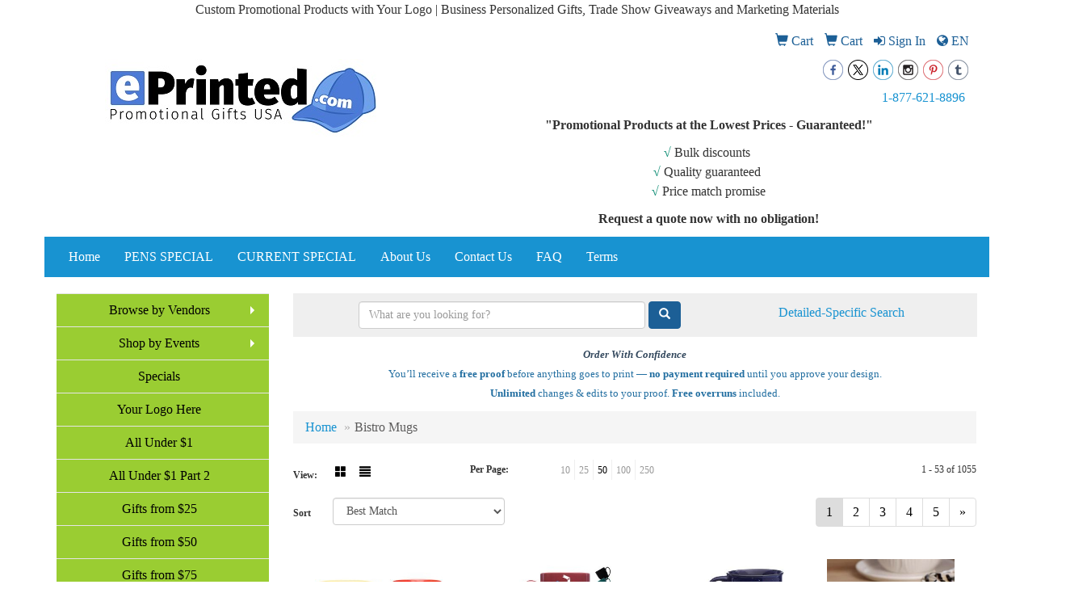

--- FILE ---
content_type: text/html
request_url: https://www.eprinted.com/bistro-mugs.htm
body_size: 44160
content:
<!DOCTYPE html>
<html lang="en">
<head>
    <meta charset="utf-8">
    <meta http-equiv="X-UA-Compatible" content="IE=edge">
    <meta name="viewport" content="width=device-width, initial-scale=1">

    <title>Bistro Mugs - Custom Printed Promotional Bistro Mugs with Your Company Logo</title>
<meta name="description" content="Custom Printed Promotional Bistro Coffee Mugs with Your Business Logo for Employee Gifts, Promotional Advertising Products, Trade Show Giveaways or Special Marketing Events">
<meta name="keywords" content="custom swag items, branded swag products, promotional giveaways, marketing giveaways, custom promotional products, custom printed promotional products, promotional products with logo, branded promotional items, personalized promotional products">
<meta name="msvalidate.01" content="2CF673AF4B111BE3A05EF1C35FAE1A68" />
<!-- Event snippet for Website traffic conversion page
In your html page, add the snippet and call gtag_report_conversion when someone clicks on the chosen link or button. -->
<script>
function gtag_report_conversion(url) {
  var callback = function () {
    if (typeof(url) != 'undefined') {
      window.location = url;
    }
  };
  gtag('event', 'conversion', {
      'send_to': 'AW-957502410/O0WTCJSog80BEMqnycgD',
      'event_callback': callback
  });
  return false;
}
</script>

<!-- Google tag (gtag.js) -->
<script async src="https://www.googletagmanager.com/gtag/js?id=AW-957502410">
</script>
<script>
  window.dataLayer = window.dataLayer || [];
  function gtag(){dataLayer.push(arguments);}
  gtag('js', new Date());

  gtag('config', 'AW-957502410');
</script>
<meta name="msvalidate.01" content="E5FAA3D191CE965B5F89A40422CFF745" />
<html>
   <head>
<meta name="google-site-verification" content="DjiFhV3AY-UJ-wYwjMwrZ_oW5lKmUFCdiwX37IcKdWI" />
      <title>Custom Printed Promotional Products | We Print Logos | ePrinted</title>
   </head>
   <body>
   </body>
</html>

<meta name="google-site-verification" content="5SLHmn8F3OGr-dkj2JQ5DLXbRX5WEKTtbR5tglJSwWc" /><center> Custom Promotional Products with Your Logo | Business Personalized Gifts, Trade Show Giveaways and Marketing Materials
<meta name="description" content="Custom printed promotional items, personalized corporate gifts and trade show giveaways. Customized promotional products are used to promote business, incentive gifts, corporate custom gifts, special events, party favors and trade show giveaways.">

<meta name="keywords" content="Branded promotional products, Promotional products, Custom logo products, Customized promotional items, Personalized custom gifts, Event Giveaways, Productos Impresos, Articulos Impresos, Halo, Branders, Discountmugs, eprinted">
<link rel="canonical" href="https://www.eprinted.com/bistro-mugs.htm" />
<meta name="robots" content="index,follow">
<link rel="SHORTCUT ICON" type="image/ico" href="https://www.eprinted.com/favicon.ico">
<link rel="icon" type="image/png" href="https://www.eprinted.com/favicon.ico">

    <link href="/distsite/styles/7/common/css/bootstrap.min.css" rel="stylesheet">
    <link href="/distsite/styles/7/common/css/flexslider.css" rel="stylesheet">
    <link href="/distsite/styles/7/common/css/font-awesome.min.css" rel="stylesheet">
    <link href="/distsite/styles/7/common/css/slick/slick.css" rel="stylesheet">
    <!-- Lightbox for rich text editor image destinations -->
    <link rel="stylesheet" type="text/css" href="/distsite/styles/7/common/css/lightbox/lightbox.css" />
    <!-- HTML5 shim and Respond.js for IE8 support of HTML5 elements and media queries -->
    <!--[if lt IE 9]>
      <script src="https://oss.maxcdn.com/html5shiv/3.7.2/html5shiv.min.js"></script>
      <script src="https://oss.maxcdn.com/respond/1.4.2/respond.min.js"></script>
    <![endif]-->
    <!-- Custom CSS for this theme -->
	  <link href="/we/we.dll/StyleSheet?UN=26238&Type=WETheme&TS=46035.5110185185" rel="stylesheet">
    <meta name="google-site-verification" content="YwuU4PJiRW-DTRdN8ex2Vc2ToRx1a5R60oXQpcWdGAA" />
</head>

<body id="page-18591466">


<header>
      <div id="header" class="container">

		<!-- Nav 0 -->
        <div id="nav0-container" class="row">
            <div class="col-xs-12">
			<ul id="nav0" class="list list-unstyled list-inline pull-right">
	<li class="label-item"></li>
	<li class=""><a href="/carts.htm"><span class="glyphicon glyphicon-shopping-cart" aria-hidden="true"></span> <span class="icon-only">Cart</span></a></li>
<li class=""><a href="/cart.htm"><span class="glyphicon glyphicon-shopping-cart" aria-hidden="true"></span> <span class="icon-only">Cart</span></a></li>
<li class=""><a href="/signin.htm"><span class="fa fa-sign-in" aria-hidden="true"></span> <span class="icon-only">Sign In</span></a></li>

	<li class="" id="account"><a href="#"><span class="fa fa-globe"></span> <span class="icon-only">EN</span></a>
<ul>
  <li><a class="notranslate" href="/we/we.dll/SetLanguage?UID=26238&Lang=EN" title="English">English</a></li>
  <li><a  class="notranslate" href="/we/we.dll/SetLanguage?UID=26238&Lang=FR" title="Français">Français</a></li>
  <li><a  class="notranslate" href="/we/we.dll/SetLanguage?UID=26238&Lang=ES" title="Español">Español</a></li>
</ul>
</li>

</ul>

            </div>
        </div>

        <div class="row">
          	<div class="col-sm-5">
          		<div id="logo">
					
					<a href="https://www.eprinted.com"><img class="img-responsive" src="/we/we.dll/Pic?UN=26238&F=C&T=701&Age=1422034156" alt="Promotional Gifts USA / ePrinted" /></a>
					
                </div>
            </div><!--/.col5-->
            <div class="col-sm-7" id="header-right">

			<!-- QuickSearch -->
			<div class="quicksearch visible-xs-block">
              <div class="row">
                  <div class="col-sm-8 col-xs-12">
                       <form name="QuickSearch" class="quick-form" role="search" method="get" action="https://www.eprinted.com/:quicksearch.htm" >
                          <div class="input-group">
                               <input type="text" class="form-control" name="quicksearchbox" id="quicksearchboxmob" placeholder="Quick Search">
                               <span class="input-group-btn">
                                  <button class="btn btn-default" type="submit" onclick="return(document.getElementById('quicksearchboxmob').value.trim()>'');"><span class="glyphicon glyphicon-search"></span></button>
                               </span>
                          </div><!-- /input-group -->
                        </form>
                  </div>
                  <div class="clear-xs-block"></div>
                  <div class="col-sm-4 col-xs-12 hidden-xs">
                      <a href="https://www.eprinted.com/search">Detailed-Specific Search</a>
                  </div>
              </div> <!-- /.row -->
</div>


				<!-- Social Media Bar -->
	            <div class="social pull-right hidden-xs">
					<ul class="socialmediabar">
	
	<li><a href="https://www.facebook.com/promotionalgiftsusa/" target="_blank" title="Visit us on Facebook"><img src="/DistSite/Styles/7/common/images/social/6/Facebook.png" alt="Facebook" border="0"></a></li>
	
	
	<li><a href="https://twitter.com/promogiftsusa" target="_blank" title="Visit us on Twitter"><img src="/DistSite/Styles/7/common/images/social/6/Twitter.png" alt="Twitter" border="0"></a></li>
	
	
	<li><a href="https://www.linkedin.com/in/allan-nazario-7876018205/" target="_blank" title="Visit us on LinkedIn"><img src="/DistSite/Styles/7/common/images/social/6/LinkedIn.png" alt="LinkedIn" border="0"></a></li>
	
	
	<li><a href="https://instagram.com/promogiftsusa" target="_blank" title="Visit us on Instagram"><img src="/DistSite/Styles/7/common/images/social/6/Instagram.png" alt="Instagram" border="0"></a></li>
	
	<!--
	<li><a href="" target="_blank" title="Visit us on Yelp"><img src="/DistSite/Styles/7/common/images/social/6/Yelp.png" alt="Yelp" border="0"></a></li>
	-->
	<!--
	<li><a href="" target="_blank" title="Visit us on YouTube"><img src="/DistSite/Styles/7/common/images/social/6/YouTube.png" alt="YouTube" border="0"></a></li>
	-->
	
	<li><a href="https://www.pinterest.com/mypromotional/" target="_blank" title="Visit us on Pinterest"><img src="/DistSite/Styles/7/common/images/social/6/Pinterest.png" alt="Pinterest" border="0"></a></li>
	
	<!--
	<li><a href="" target="_blank" title="Visit our blog"><img src="/DistSite/Styles/7/common/images/social/6/Blog.png" alt="Blog" border="0"></a></li>
	-->
	
	<li><a href="https://promotionalgiftsusa.tumblr.com" target="_blank" title="Visit us on Tumblr"><img src="/DistSite/Styles/7/common/images/social/6/Tumblr.png" alt="Tumblr" border="0"></a></li>
	
</ul>

	            </div><!-- social -->

	            <div class="clear"></div>

				<!-- Header Text -->
                <ul class="list list-unstyled list-inline header-contact">
                	<li class=""><a href="tel:18776218896">1-877-621-8896</a></li>
                    <li class="hidden"><a href="mailto:sales@eprinted.com">sales@eprinted.com</a></li>
                </ul>
                <div id="header-text" class="hidden-xs">
                    <p><html><!-- Google tag (gtag.js) -->
<p>
<script async="" src="https://www.googletagmanager.com/gtag/js?id=AW-957502410">
</script>
<script>
  window.dataLayer = window.dataLayer || [];
  function gtag(){dataLayer.push(arguments);}
  gtag('js', new Date());

  gtag('config', 'AW-957502410');
</script>
</p>
<p style="text-align: center;"><strong>"Promotional Products at the Lowest Prices - Guaranteed!"</strong></p>
<p style="text-align: center;"><span style="color: #169179;"><strong>&radic;</strong></span> Bulk discounts&nbsp;<br><span style="color: #169179;"><strong>&radic;</strong></span> Quality guaranteed&nbsp;<br><span style="color: #169179;"><strong>&radic;</strong></span> Price match promise</p>
<p style="text-align: center;"><strong>Request a quote now with no obligation!</strong></p></html></p>
                </div>

            </div><!--/.col4-->
        </div>
        <div class="row">
        	<div class="col-xs-12">

                <nav class="navbar navbar-default optional-navbar" role="navigation">
                  <div class="navbar-header">
                    <button type="button" class="navbar-toggle" data-toggle="collapse" data-target=".navbar-ex48-collapse">
                      <span class="sr-only">Toggle navigation</span>
                      <span class="icon-bar"></span>
                      <span class="icon-bar"></span>
                      <span class="icon-bar"></span>
                    </button>
                  </div>
                  <div class="collapse navbar-collapse navbar-ex48-collapse">
					<ul class="nav navbar-nav">
	<li class=""><a href="/">Home</a></li>
<li class=""><a href="/special.htm">PENS SPECIAL</a></li>
<li class=""><a href="/special2.htm">CURRENT SPECIAL</a></li>
<li class=""><a href="/About-Us.htm">About Us</a></li>
<li class=""><a href="/contact.htm">Contact Us</a></li>
<li class=""><a href="/faq.htm">FAQ</a></li>
<li class=""><a href="/terms.htm">Terms</a></li>
<li class="dropdown visible-xs"><a href="/" class="dropdown-toggle" data-toggle="dropdown">Browse by Vendors <span class="caret"></span></a><ul class="dropdown-menu multi-level"><li><a href="/3m-post-it.html">3M Post-it</a>
</li><li><a href="/aakron-line.html">Aakron Line</a>
</li><li><a href="/adg-promo.html">ADG Promo</a>
</li><li><a href="/ads-on-magnets.html">Ads On Magnets</a>
</li><li><a href="/alexander.html">Alexander</a>
</li><li><a href="/alpha-signs.html">Alpha Signs</a>
</li><li><a href="/alpi-line.html">Alpi Line</a>
</li><li><a href="/american-ad-bag.html">American AD Bag</a>
</li><li><a href="/American-Greenwood.html">American Greenwood</a>
</li><li><a href="/AP-Specialties.html">AP Specialties</a>
</li><li><a href="/ariel.html">Ariel</a>
</li><li><a href="/bag-makers.html">Bag Makers</a>
</li><li><a href="/bay-state.html">Bay State</a>
</li><li><a href="/beacon-promotional.html">Beacon Promotional</a>
</li><li><a href="/beistle.html">Beistle</a>
</li><li><a href="/bel-promo.html">Bel Promo</a>
</li><li><a href="/better-life-line.html">Better Life Line</a>
</li><li><a href="/bottled-water.html">Bottled Water</a>
</li><li><a href="/brainchild-usa.html">Brainchild USA</a>
</li><li><a href="/chocolate-inn.html">Chocolate Inn</a>
</li><li><a href="/clipfactory.html">Clipfactory</a>
</li><li><a href="/craft-line.html">Craft Line</a>
</li><li><a href="/diamondback-branding.html">Diamondback Branding</a>
</li><li><a href="/dooley-cups.html">Dooley Cups</a>
</li><li><a href="/drum-line.html">Drum Line</a>
</li><li><a href="/e-z-up.html">E-Z UP</a>
</li><li><a href="/ets-express.html">ETS Express</a>
</li><li><a href="/evans-mfg.html">Evans Mfg</a>
</li><li><a href="/fey-line.html">Fey Line</a>
</li><li><a href="/galaxy-balloons.html">Galaxy Balloons</a>
</li><li><a href="/garyline.html">Garyline</a>
</li><li><a href="/glass-america.html">Glass America</a>
</li><li><a href="/ultra-penworks.html">GMG | Ultra Penworks</a>
</li><li><a href="/gold-bond.html">Gold Bond</a>
</li><li><a href="/goldstar.html">Goldstar</a>
</li><li><a href="/gordon-sinclair.html">Gordon Sinclair</a>
</li><li><a href="/hit-promotional.html">Hit Promotional</a>
</li><li><a href="/high-caliber-line.html">High Caliber Line</a>
</li><li><a href="/hospitality-mints.html">Hospitality Mints</a>
</li><li><a href="/hpc-global.html">HPC Global</a>
</li><li><a href="/hub-pen.html">Hub Pen</a>
</li><li><a href="/iclick.html">iClick</a>
</li><li><a href="/illini.html">Illini</a>
</li><li><a href="/imprintid.html">ImprintID</a>
</li><li><a href="/innovation-line.html">Innovation Line</a>
</li><li><a href="/jornik.html">Jornik</a>
</li><li><a href="/keystone.html">Keystone</a>
</li><li><a href="/koozie.html">Koozie</a>
</li><li><a href="/larlu.html">Larlu</a>
</li><li><a href="/leprechaun.html">Leprechaun</a>
</li><li><a href="/lincoln-line.html">Lincoln Line</a>
</li><li><a href="/liqui-mark.html">Liqui-Mark</a>
</li><li><a href="/logomark.html">Logomark</a>
</li><li><a href="/magnet-group.html">Magnet Group</a>
</li><li><a href="/maple-ridge-farms.html">Maple Ridge Farms</a>
</li><li><a href="/nu-promo-line.html">Nu Promo Line</a>
</li><li><a href="/numo.html">Numo</a>
</li><li><a href="/pacesetter-awards.html">Pacesetter Awards</a>
</li><li><a href="/peerless-umbrellas.html">Peerless Umbrellas</a>
</li><li><a href="/pencoa.html">Pencoa</a>
</li><li><a href="/pepco-poms.html">Pepco Poms</a>
</li><li><a href="/picnin-time.html">Picnic Time</a>
</li><li><a href="/pilot-pen.html">Pilot Pen</a>
</li><li><a href="/pro-towels.html">Pro Towels</a>
</li><li><a href="/proinnovative.html">Proinnovative</a>
</li><li><a href="/quinn-flags.html">Quinn Flags</a>
</li><li><a href="/riteline.html">RiteLine</a>
</li><li><a href="/royal-line.html">Royal Line</a>
</li><li><a href="/sanford.html">Sanford</a>
</li><li><a href="/seville-gear.html">Seville Gear</a>
</li><li><a href="/shepenco.html">Shepenco</a>
</li><li><a href="/snugz.html">SnugZ USA</a>
</li><li><a href="/southeast-line.html">Southeast Line</a>
</li><li><a href="/southern-plus.html">Southern Plus</a>
</li><li><a href="/spector-line.html">Spector Line</a>
</li><li><a href="/starline.html">Starline</a>
</li><li><a href="/stopngo-line.html">StopNGo Line</a>
</li><li><a href="/sunjoy-line.html">SunJoy Line</a>
</li><li><a href="/tekweld.html">Tekweld</a>
</li><li><a href="/tempo-line.html">Tempo Line</a>
</li><li><a href="/tranter-graphics.html">Tranter Graphics</a>
</li><li><a href="/us-poly.html">US Poly</a>
</li><li><a href="/wow-line.html">WoW Line</a>
</li></ul></li>
<li class="dropdown visible-xs"><a href="/shop-by-events.html" class="dropdown-toggle" data-toggle="dropdown">Shop by Events <span class="caret"></span></a><ul class="dropdown-menu multi-level"><li><a href="/4th-of-july.html">4th of July</a>
</li><li><a href="/administrative-professional-day.html">Administrative Professional Day</a>
</li><li><a href="/automotive-professionals-week.html">Automotive Professionals Week</a>
</li><li><a href="/back-to-school-month.html">Back to School Month</a>
</li><li><a href="/beach-month.html">Beach Month</a>
</li><li><a href="/bike-month.html">Bike Month</a>
</li><li><a href="/book-month.html">Book Month</a>
</li><li><a href="/chocolate-day.html">Chocolate Day</a>
</li><li><a href="/christmas.html">Christmas</a>
</li><li><a href="/cinco-de-mayo.html">Cinco de Mayo</a>
</li><li><a href="/customer-service-week.html">Customer Service Week</a>
</li><li><a href="/earth-day.html">Earth Day</a>
</li><li><a href="/easter-day.html">Easter Day</a>
</li><li><a href="/employee-appreciation-day.html">Employee Appreciation Day</a>
</li><li><a href="/farmers-market-week.html">Farmers Market Week</a>
</li><li><a href="/fathers-day.html">Father's Day</a>
</li><li><a href="/first-day-of-summer.html">First Day of Summer</a>
</li><li><a href="/first-day-of-winter.html">First Day of Winter</a>
</li><li><a href="/free-comic-book-day.html">Free Comic Book Day</a>
</li><li><a href="/golf-day.html">Golf Day</a>
</li><li><a href="/halloween.html">Halloween</a>
</li><li><a href="/hanukkah.html">Hanukkah</a>
</li><li><a href="/ice-cream-month.html">Ice Cream Month</a>
</li><li><a href="/kwanzaa.html">Kwanzaa</a>
</li><li><a href="/labor-day.html">Labor Day</a>
</li><li><a href="/mardi-gras.html">Mardi Gras</a>
</li><li><a href="/memorial-day.html">Memorial Day</a>
</li><li><a href="/mothers-days.html">Mother's Days</a>
</li><li><a href="/new-years.html">New Year's Day</a>
</li><li><a href="/nurse-day.html">Nurse Day</a>
</li><li><a href="/patriot-day.html">Patriot Day</a>
</li><li><a href="/pizza-day.html">Pizza Day</a>
</li><li><a href="/presidents-day.html">President's Day</a>
</li><li><a href="/st-patricks-day.html">St. Patrick's Day</a>
</li></ul></li>
<li class="visible-xs"><a href="/top-swag-products.htm">Specials</a></li>
<li class="visible-xs"><a href="/your-logo.html">Your Logo Here</a></li>
<li class="visible-xs"><a href="/under-1.htm">All Under $1</a></li>
<li class="visible-xs"><a href="/under-part-2.html">All Under $1 Part 2</a></li>
<li class="visible-xs"><a href="/gifts-from-20.htm">Gifts from $25</a></li>
<li class="visible-xs"><a href="/gifts-from-40.htm">Gifts from $50</a></li>
<li class="visible-xs"><a href="/gifts-from-75.htm">Gifts from $75</a></li>
<li class="visible-xs"><a href="/gifts-from-100.htm">Gifts from $100</a></li>
<li class="visible-xs"><a href="/gifts-from-250.htm">Gifts from $250</a></li>

</ul>

                  </div>
               </nav>

  		</div> <!-- ./col-12 -->
  </div> <!-- ./row -->

      </div><!-- container -->
</header>

	<div class="container page">

      <div id="main-content" class="row">

		<!-- Side bar -->
        <aside id="sidebar" class="col-sm-3 hidden-xs">
		<ul id="nav2" class="sf-menu sf-vertical">
	<li class=""><a href="/">Browse by Vendors</a><ul><li><a href="/3m-post-it.html">3M Post-it</a>
</li><li><a href="/aakron-line.html">Aakron Line</a>
</li><li><a href="/adg-promo.html">ADG Promo</a>
</li><li><a href="/ads-on-magnets.html">Ads On Magnets</a>
</li><li><a href="/alexander.html">Alexander</a>
</li><li><a href="/alpha-signs.html">Alpha Signs</a>
</li><li><a href="/alpi-line.html">Alpi Line</a>
</li><li><a href="/american-ad-bag.html">American AD Bag</a>
</li><li><a href="/American-Greenwood.html">American Greenwood</a>
</li><li><a href="/AP-Specialties.html">AP Specialties</a>
</li><li><a href="/ariel.html">Ariel</a>
</li><li><a href="/bag-makers.html">Bag Makers</a>
</li><li><a href="/bay-state.html">Bay State</a>
</li><li><a href="/beacon-promotional.html">Beacon Promotional</a>
</li><li><a href="/beistle.html">Beistle</a>
</li><li><a href="/bel-promo.html">Bel Promo</a>
</li><li><a href="/better-life-line.html">Better Life Line</a>
</li><li><a href="/bottled-water.html">Bottled Water</a>
</li><li><a href="/brainchild-usa.html">Brainchild USA</a>
</li><li><a href="/chocolate-inn.html">Chocolate Inn</a>
</li><li><a href="/clipfactory.html">Clipfactory</a>
</li><li><a href="/craft-line.html">Craft Line</a>
</li><li><a href="/diamondback-branding.html">Diamondback Branding</a>
</li><li><a href="/dooley-cups.html">Dooley Cups</a>
</li><li><a href="/drum-line.html">Drum Line</a>
</li><li><a href="/e-z-up.html">E-Z UP</a>
</li><li><a href="/ets-express.html">ETS Express</a>
</li><li><a href="/evans-mfg.html">Evans Mfg</a>
</li><li><a href="/fey-line.html">Fey Line</a>
</li><li><a href="/galaxy-balloons.html">Galaxy Balloons</a>
</li><li><a href="/garyline.html">Garyline</a>
</li><li><a href="/glass-america.html">Glass America</a>
</li><li><a href="/ultra-penworks.html">GMG | Ultra Penworks</a>
</li><li><a href="/gold-bond.html">Gold Bond</a>
</li><li><a href="/goldstar.html">Goldstar</a>
</li><li><a href="/gordon-sinclair.html">Gordon Sinclair</a>
</li><li><a href="/hit-promotional.html">Hit Promotional</a>
</li><li><a href="/high-caliber-line.html">High Caliber Line</a>
</li><li><a href="/hospitality-mints.html">Hospitality Mints</a>
</li><li><a href="/hpc-global.html">HPC Global</a>
</li><li><a href="/hub-pen.html">Hub Pen</a>
</li><li><a href="/iclick.html">iClick</a>
</li><li><a href="/illini.html">Illini</a>
</li><li><a href="/imprintid.html">ImprintID</a>
</li><li><a href="/innovation-line.html">Innovation Line</a>
</li><li><a href="/jornik.html">Jornik</a>
</li><li><a href="/keystone.html">Keystone</a>
</li><li><a href="/koozie.html">Koozie</a>
</li><li><a href="/larlu.html">Larlu</a>
</li><li><a href="/leprechaun.html">Leprechaun</a>
</li><li><a href="/lincoln-line.html">Lincoln Line</a>
</li><li><a href="/liqui-mark.html">Liqui-Mark</a>
</li><li><a href="/logomark.html">Logomark</a>
</li><li><a href="/magnet-group.html">Magnet Group</a>
</li><li><a href="/maple-ridge-farms.html">Maple Ridge Farms</a>
</li><li><a href="/nu-promo-line.html">Nu Promo Line</a>
</li><li><a href="/numo.html">Numo</a>
</li><li><a href="/pacesetter-awards.html">Pacesetter Awards</a>
</li><li><a href="/peerless-umbrellas.html">Peerless Umbrellas</a>
</li><li><a href="/pencoa.html">Pencoa</a>
</li><li><a href="/pepco-poms.html">Pepco Poms</a>
</li><li><a href="/picnin-time.html">Picnic Time</a>
</li><li><a href="/pilot-pen.html">Pilot Pen</a>
</li><li><a href="/pro-towels.html">Pro Towels</a>
</li><li><a href="/proinnovative.html">Proinnovative</a>
</li><li><a href="/quinn-flags.html">Quinn Flags</a>
</li><li><a href="/riteline.html">RiteLine</a>
</li><li><a href="/royal-line.html">Royal Line</a>
</li><li><a href="/sanford.html">Sanford</a>
</li><li><a href="/seville-gear.html">Seville Gear</a>
</li><li><a href="/shepenco.html">Shepenco</a>
</li><li><a href="/snugz.html">SnugZ USA</a>
</li><li><a href="/southeast-line.html">Southeast Line</a>
</li><li><a href="/southern-plus.html">Southern Plus</a>
</li><li><a href="/spector-line.html">Spector Line</a>
</li><li><a href="/starline.html">Starline</a>
</li><li><a href="/stopngo-line.html">StopNGo Line</a>
</li><li><a href="/sunjoy-line.html">SunJoy Line</a>
</li><li><a href="/tekweld.html">Tekweld</a>
</li><li><a href="/tempo-line.html">Tempo Line</a>
</li><li><a href="/tranter-graphics.html">Tranter Graphics</a>
</li><li><a href="/us-poly.html">US Poly</a>
</li><li><a href="/wow-line.html">WoW Line</a>
</li></ul></li>
<li class=""><a href="/shop-by-events.html">Shop by Events</a><ul><li><a href="/4th-of-july.html">4th of July</a>
</li><li><a href="/administrative-professional-day.html">Administrative Professional Day</a>
</li><li><a href="/automotive-professionals-week.html">Automotive Professionals Week</a>
</li><li><a href="/back-to-school-month.html">Back to School Month</a>
</li><li><a href="/beach-month.html">Beach Month</a>
</li><li><a href="/bike-month.html">Bike Month</a>
</li><li><a href="/book-month.html">Book Month</a>
</li><li><a href="/chocolate-day.html">Chocolate Day</a>
</li><li><a href="/christmas.html">Christmas</a>
</li><li><a href="/cinco-de-mayo.html">Cinco de Mayo</a>
</li><li><a href="/customer-service-week.html">Customer Service Week</a>
</li><li><a href="/earth-day.html">Earth Day</a>
</li><li><a href="/easter-day.html">Easter Day</a>
</li><li><a href="/employee-appreciation-day.html">Employee Appreciation Day</a>
</li><li><a href="/farmers-market-week.html">Farmers Market Week</a>
</li><li><a href="/fathers-day.html">Father's Day</a>
</li><li><a href="/first-day-of-summer.html">First Day of Summer</a>
</li><li><a href="/first-day-of-winter.html">First Day of Winter</a>
</li><li><a href="/free-comic-book-day.html">Free Comic Book Day</a>
</li><li><a href="/golf-day.html">Golf Day</a>
</li><li><a href="/halloween.html">Halloween</a>
</li><li><a href="/hanukkah.html">Hanukkah</a>
</li><li><a href="/ice-cream-month.html">Ice Cream Month</a>
</li><li><a href="/kwanzaa.html">Kwanzaa</a>
</li><li><a href="/labor-day.html">Labor Day</a>
</li><li><a href="/mardi-gras.html">Mardi Gras</a>
</li><li><a href="/memorial-day.html">Memorial Day</a>
</li><li><a href="/mothers-days.html">Mother's Days</a>
</li><li><a href="/new-years.html">New Year's Day</a>
</li><li><a href="/nurse-day.html">Nurse Day</a>
</li><li><a href="/patriot-day.html">Patriot Day</a>
</li><li><a href="/pizza-day.html">Pizza Day</a>
</li><li><a href="/presidents-day.html">President's Day</a>
</li><li><a href="/st-patricks-day.html">St. Patrick's Day</a>
</li></ul></li>
<li class=""><a href="/top-swag-products.htm">Specials</a></li>
<li class=""><a href="/your-logo.html">Your Logo Here</a></li>
<li class=""><a href="/under-1.htm">All Under $1</a></li>
<li class=""><a href="/under-part-2.html">All Under $1 Part 2</a></li>
<li class=""><a href="/gifts-from-20.htm">Gifts from $25</a></li>
<li class=""><a href="/gifts-from-40.htm">Gifts from $50</a></li>
<li class=""><a href="/gifts-from-75.htm">Gifts from $75</a></li>
<li class=""><a href="/gifts-from-100.htm">Gifts from $100</a></li>
<li class=""><a href="/gifts-from-250.htm">Gifts from $250</a></li>

</ul>

		<ul id="nav3" class="sf-menu sf-vertical">
    <li class="header"><h3>Categories</h3></li>
	<li class=""><a href="/low-quantity.htm">LOW QUANTITY</a></li>
<li class=""><a href="/24-48-hour.htm">RUSH DELIVERY</a><ul><li><a href="/tech-rush-products.htm">Tech Rush Products</a></li><li><a href="/business-card-holder-calendar.htm">Business Card Holder Calendar</a></li><li><a href="/24-hour-cups.htm">24 Hour Cups</a></li><li><a href="/24-hour-magnet.htm">24 Hour Magnet</a></li><li><a href="/24-hour-mugs.htm">24 Hour Mugs</a></li><li><a href="/24-hour-pens.htm">24 Hour Pens</a></li><li><a href="/value-pens.htm">HUBPEN 48 HR Ship</a></li><li><a href="/solar-eclipse-glasses.htm">Solar Eclipse Glasses</a></li></ul></li>
<li class=""><a href="/trade-show-giveaways.htm">Trade Show Giveaways</a><ul><li><a href="/badges.htm">Badges</a></li><li><a href="/badges-holders.htm">Badge Holders</a></li><li><a href="/badge-holder.htm">Badge Holder Rush</a></li><li><a href="/badges-reels.htm">Badge Reels</a></li><li><a href="/trade-show-bags.htm">Bags | Tote Bags</a></li><li><a href="/balloons.htm">Balloon </a></li><li><a href="/bottledwater.htm">Bottled Water</a></li><li><a href="/buttons.htm">Buttons</a></li><li><a href="/can-cooler-sleeve.html">Can Coolers</a></li><li><a href="/card-wallet.htm">Card Wallet</a></li><li><a href="/chrome-badge-reels.htm">Chrome Badge Reels</a></li><li><a href="/clip-magnets.html">Clip Magnets</a></li><li><a href="/corrugated-box.htm">Corrugated Box</a></li><li><a href="/credential-badges.htm">Credential Badges</a></li><li><a href="/drinking-water.htm">Drinking Water</a></li><li><a href="/giveaways.htm">Giveaways</a></li><li><a href="/incentive-programs.htm">Incentive Programs</a></li><li><a href="/trade-show-landyards.htm">Lanyards</a></li><li><a href="/trade-show-pointer.htm">Laser Pointer </a></li><li><a href="/leather-patches.htm">Leather Patches</a></li><li><a href="/leatherette-badges.htm">Leatherette Badges</a></li><li><a href="/lovehandle.htm">LoveHandle</a></li><li><a href="/marketing-materials.htm">Marketing Materials</a></li><li><a href="/membership-cards.htm">Membership Cards</a></li><li><a href="/microfiber.htm">Microfiber Cloth</a></li><li><a href="/trade-show-mousepads.htm">Mousepads </a></li><li><a href="/name-badges.htm">Name Badges</a></li><li><a href="/name-tags.htm">Name Tags</a></li><li><a href="/napkins.htm">Napkins</a><ul><li><a href="/napkin-holders.htm">Napkin Holders</a></li><li><a href="/pocket-napkins.htm">Pocket Napkins</a></li><li><a href="/tissue-paper.htm">Tissue Paper</a></li><li><a href="/toilet-paper.htm">Toilet Paper</a></li></ul></li><li><a href="/personalization-badges.htm">Personalization Badges</a></li><li><a href="/phone-sleeves.htm">Phone Sleeves</a></li><li><a href="/trade-show-pouch.htm">Pouches</a></li><li><a href="/retractable-badges.htm">Retractable Badges</a></li><li><a href="/ribbons-imprint.htm">Ribbons</a></li><li><a href="/shape-digital.htm">Shape Digital</a></li><li><a href="/bracelets.htm">Slap Bracelets</a></li><li><a href="/sticky-flags.htm">Sticky Flags</a></li><li><a href="/sticky-note.htm">Sticky Notes</a></li><li><a href="/table-cover.htm">Table Covers</a><ul><li><a href="/4-table-length.htm">4' Table Length</a></li><li><a href="/6-table-cover.htm">6' Table Length</a></li><li><a href="/8-table-length.htm">8' Table Length</a></li><li><a href="/stretch-table-cover.htm">Stretch Table Cover</a></li></ul></li><li><a href="/table-runner.htm">Table Runner</a></li><li><a href="/trash-can-cover.html">Trash Can Cover</a></li><li><a href="/trade-show-water.htm">Water Bottled</a></li></ul></li>
<li class=""><a href="/USA.htm">MADE in USA</a><ul><li><a href="/made-usa-unionwear.html">MADE USA Unionwear</a></li><li><a href="/bike-bottle.htm">Bike Bottles USA</a></li><li><a href="/business-gifts.htm">Business Gifts USA</a></li><li><a href="/calendars-usa.htm">Calendars USA </a></li><li><a href="/clipboards-usa.htm">Clipboards USA</a></li><li><a href="/floater-keychain-usa.htm">Floater Keychain USA</a></li><li><a href="/floor-mats-usa.html">Floor Mats USA</a></li><li><a href="/pens-of-america.htm">Pens of America</a></li><li><a href="/stickers-usa.htm">Stickers USA</a></li><li><a href="/union-made-.htm">UNION MADE </a></li></ul></li>
<li class=""><a href="/made-in-canada.htm">MADE in CANADA</a></li>
<li class=""><a href="/bic-pens.htm">BIC Pens</a><ul><li><a href="/bic-clic-stic.htm">BIC Clic Stic</a></li><li><a href="/bic-ecolutions.htm">BIC Ecolutions</a></li><li><a href="/bic-gel-ocity.htm">BIC Gel-ocity</a></li><li><a href="/bic-grip-roller.htm">BIC Grip Roller</a></li><li><a href="/bic-honor.htm">BIC Honor</a></li><li><a href="/bic-lighter.htm">Bic Lighter</a></li><li><a href="/bic-media-clic.htm">BIC Media Clic</a></li><li><a href="/bic-pivo.htm">BIC Pivo</a></li><li><a href="/bic-prevaguard.htm">BIC PrevaGuard</a></li><li><a href="/bic-round-stic.htm">BIC Round Stic</a></li><li><a href="/bic-stylus-pens.htm">BIC Stylus Pens</a></li><li><a href="/bic-tri-stic.htm">BIC Tri-Stic</a></li><li><a href="/bic-widebody.htm">BIC WideBody</a></li></ul></li>
<li class=""><a href="/shop-by-brand-pens.htm">Shop by Brand Pens</a><ul><li><a href="/bettoni.htm">Bettoni</a></li><li><a href="/cross-pens.htm">Cross</a></li><li><a href="/mark-highlighters.htm">Liqui-Mark Highlighters</a></li><li><a href="/energel.htm">Energel</a></li><li><a href="/garland-pens.htm">Garland Pens</a></li><li><a href="/graphgear-pencil.htm">Graphgear Pencil</a></li><li><a href="/hugo-boss.htm">Hugo Boss</a></li><li><a href="/lamy.htm">LAMY (Made in Germany)</a></li><li><a href="/liqui-mark-highlighters.htm">Liqui-Mark</a></li><li><a href="/montblanc-pens.htm">Montblanc (Germany)</a></li><li><a href="/papermate-pens.htm">Paper Mate</a><ul><li><a href="/flair.htm">Flair Felt Tip</a></li><li><a href="/inkjoy.htm">Ink Joy Pens</a></li></ul></li><li><a href="/parker.htm">Parker</a></li><li><a href="/pagani-pens.html">Pagani Pens</a></li><li><a href="/pentel-pens-special.htm">Pentel</a><ul><li><a href="/pentel-special.htm">PENTEL SPECIAL</a></li><li><a href="/champ.htm">Champ</a></li><li><a href="/energel-pens.htm">Energel Pens</a></li><li><a href="/prime.htm">Prime</a></li><li><a href="/rsvp-pentel.htm">RSVP Pentel</a></li><li><a href="/quicker-clicker.htm">Quicker Clicker</a></li><li><a href="/twist-erase-iii.htm">Twist-Erase III</a></li><li><a href="/twist-erase.htm">Twist-Erase</a></li></ul></li><li><a href="/pilot-pens.htm">Pilot</a><ul><li><a href="/g2-pens.htm">G2 Pens</a></li></ul></li><li><a href="/prodir.htm">Prodir (Swiss Made)</a></li><li><a href="/riteline.htm">Riteline</a></li><li><a href="/ritter-pens.htm">Ritter (Germany)</a></li><li><a href="/schneider-pens.htm">Schneider</a></li><li><a href="/scripto-pens.htm">Scripto</a></li><li><a href="/senator-pens.htm">Senator Pens</a></li><li><a href="/sharpie.htm">Sharpie</a></li><li><a href="/sheaffer-pens.htm">Sheaffer</a></li><li><a href="/souvenir-pens.htm">Souvenir Pens</a></li><li><a href="/uma-pen.html">UMA PEN</a></li><li><a href="/uni-ball-pens.htm">Uni-ball</a></li><li><a href="/visconti-pens.htm">Visconti (Italian)</a></li><li><a href="/waterman-pens.htm">Waterman</a></li><li><a href="/zebra.htm">Zebra</a></li></ul></li>
<li class=""><a href="/adhesives.htm">Adhesives and Stickers</a><ul><li><a href="/asset-labels.htm">Asset Labels</a></li><li><a href="/bumper-stickers.htm">Bumper Stickers</a></li><li><a href="/domed-stickers.htm">Domed Stickers</a></li><li><a href="/embroidered-stickers.htm">Embroidered Stickers</a></li><li><a href="/keg-wrap-decals.htm">Keg Wrap Decals</a></li><li><a href="/keyboard-stickers.html">Keyboard Stickers</a></li><li><a href="/kraft-sealing-tape.htm">Kraft Sealing Tape</a></li><li><a href="/vinyl-stickers.htm">Vinyl Stickers</a></li><li><a href="/water-bottle-sticker.htm">Water Bottle Sticker</a></li></ul></li>
<li class=""><a href="/apparel.htm">Apparel and Caps</a><ul><li><a href="/next-level-shirt.html">Next Level Shirt</a></li><li><a href="/sanmar.html">SanMar</a></li><li><a href="/carhartt.html">Carhartt</a><ul><li><a href="/carhartt-hoodie-.html">Carhartt Hoodie </a></li></ul></li><li><a href="/bella-canvas.htm">BELLA CANVAS</a></li><li><a href="/apparel-accesories.htm">Accessories</a><ul><li><a href="/armband.htm">Armbands</a></li><li><a href="/back-scratchers.htm">Back Scratcher</a></li><li><a href="/bandannas.htm">Bandannas</a></li><li><a href="/earmuffs.htm">Earmuffs</a></li><li><a href="/custom-gloves.htm">Gloves</a></li><li><a href="/shoehorn.htm">Shoehorn</a></li><li><a href="/wristband.htm">Wristbands</a></li><li><a href="/zipper-pulls.htm">Zipper Pulls</a></li></ul></li><li><a href="/aprons.htm">Aprons</a><ul><li><a href="/disposable-aprons.html">Disposable Aprons</a></li><li><a href="/nail-aprons.htm">Nail Aprons</a></li><li><a href="/server-aprons.html">Server Aprons</a></li></ul></li><li><a href="/baby-toddler.html">Baby & Toddler</a><ul><li><a href="/baby-bibs.htm">Baby Bibs</a></li><li><a href="/baby-blankets.htm">Baby Blankets</a></li><li><a href="/baby-diaper-bags.html">Baby Diaper Bags</a></li><li><a href="/beanie.htm">Baby Hats and Beanies</a></li></ul></li><li><a href="/blankets.htm">Blankets </a><ul><li><a href="/emergency-blankets.htm">Emergency Blankets</a></li><li><a href="/fleece-blanket.htm">Fleece Blanket</a></li><li><a href="/picnic-blanket.html">Picnic Blanket</a></li><li><a href="/sherpa-blankets.htm">Sherpa Blankets</a></li></ul></li><li><a href="/bibs.htm">Bibs</a></li><li><a href="/caps.htm">Caps, All</a><ul><li><a href="/baseball-caps.htm">Baseball Caps</a></li><li><a href="/beanies.htm">Beanies</a></li><li><a href="/camouflage-caps.htm">Camouflage Caps</a></li><li><a href="/eco-friendly-caps.htm">Eco Friendly Caps</a></li><li><a href="/painter-caps.htm">Painter Caps</a></li><li><a href="/racing-caps.html">Racing Caps</a></li><li><a href="/safety-caps.htm">Safety Caps</a></li><li><a href="/visors.htm">Sun Visors</a></li></ul></li><li><a href="/hats.htm">Hats</a><ul><li><a href="/truckers-cap.htm">Truckers Caps</a></li><li><a href="/bucket-hats.htm">Bucket Hats</a></li><li><a href="/embroidered-hats.htm">Embroidered Hats</a></li><li><a href="/hard-hats.htm">Hard Hats</a></li><li><a href="/knit-hats.htm">Knit Hats</a></li><li><a href="/straw-hats.htm">Straw Hats</a></li></ul></li><li><a href="/chef-wear.htm">Chef Wear</a></li><li><a href="/dress-shirts.htm">Dress Shirts</a><ul><li><a href="/ladies-woven-shirts.html">Ladies Woven Shirts</a></li><li><a href="/mens-woven-shirts.html">Men's Woven Shirts</a></li></ul></li><li><a href="/embroidered-shirts.htm">Embroidered Shirts</a></li><li><a href="/footwear.htm">Footwear</a><ul><li><a href="/golf-shoes.htm">Golf Shoes</a></li></ul></li><li><a href="/handkerchiefs.htm">Handkerchiefs</a></li><li><a href="/hoodies.htm">Hoodies</a><ul><li><a href="/fleece.htm">Fleece</a></li><li><a href="/fleece-hoodie.htm">Fleece Hoodie</a></li></ul></li><li><a href="/jackets.htm">Jackets</a><ul><li><a href="/ladies-jackets.html">Ladies Jackets</a></li><li><a href="/mens-jackets.html">Men's Jackets</a></li></ul></li><li><a href="/pants.html">Pants</a></li><li><a href="/polo-shirts.htm">Polo Shirts</a><ul><li><a href="/ladies-cotton-polos.html">Ladies Cotton Polos</a></li><li><a href="/mens-cotton-polos.html">Men's Cotton Polos</a></li><li><a href="/performance-polos.html">Performance Polos</a></li></ul></li><li><a href="/safety-vests.htm">Safety Apparel</a><ul><li><a href="/fleece-vest.htm">Safety Fleece</a></li></ul></li><li><a href="/scarves.htm">Scarves</a></li><li><a href="/scrubs.htm">Scrubs</a></li><li><a href="/shoes.htm">Shoes</a></li><li><a href="/sublimation.htm">Sublimation</a><ul><li><a href="/sublimation-arm-sleeves.htm">Sublimation Arm Sleeves</a></li><li><a href="/sublimation-backpacks.htm">Sublimation Backpacks</a></li><li><a href="/sublimation-flags.htm">Sublimation Flags</a></li><li><a href="/sublimation-hats.htm">Sublimation Hats</a></li><li><a href="/sublimation-lanyards.htm">Sublimation Lanyards</a></li><li><a href="/sublimation-mugs.htm">Sublimation Mugs</a></li><li><a href="/sublimation-shirts.htm">Sublimation Shirts</a></li><li><a href="/sublimation-tote-bags.htm">Sublimation Tote Bags</a></li></ul></li><li><a href="/sweaters.htm">Sweaters</a></li><li><a href="/t-shirts.htm">T-Shirts</a><ul><li><a href="/ladies-tee-shirts.html">Ladies Tee Shirts</a></li><li><a href="/mens-tee-shirts.html">Men's Tee Shirts</a></li><li><a href="/performance-tee-shirts.html">Performance Tee Shirts</a></li></ul></li><li><a href="/Uniforms.htm">Uniforms </a></li></ul></li>
<li class=""><a href="/automotive.htm">Automotive</a><ul><li><a href="/antenna-toppers.htm">Antenna Toppers</a></li><li><a href="/air-fresheners.htm">Air Fresheners</a></li><li><a href="/banner-pennants.htm">Banners for Dealers</a></li><li><a href="/car-charger.htm">Car Charger</a></li><li><a href="/car-dealer-decals.html">Car Dealer Decals</a></li><li><a href="/car-flags.htm">Car Flags</a></li><li><a href="/chamois.htm">Chamois</a></li><li><a href="/dealers-key-tags.htm">Dealers Key Tags</a></li><li><a href="/dealership-flags.html">Dealership Flags</a></li><li><a href="/emergency-kit.html">Emergency Kit</a></li><li><a href="/first-aid.htm">First Aid </a></li><li><a href="/funnels.htm">Funnels</a></li><li><a href="/headrest-covers.htm">Headrest Covers</a></li><li><a href="/hitch-covers.htm">Hitch Covers</a></li><li><a href="/ice-scrapers.htm">Ice Scrapers</a></li><li><a href="/kickstand-pads.htm">Kickstand Pads</a></li><li><a href="/license-plate-frames.htm">License Plate Frames</a></li><li><a href="/license-plates.htm">License Plates</a></li><li><a href="/magnetic-flashlight.htm">Magnetic Flashlight</a></li><li><a href="/safety-Tool.htm">Safety Tools</a></li><li><a href="/shammy-towel.htm">Shammy Towel</a></li><li><a href="/static-oil-change.htm">Static Oil Change</a></li><li><a href="/sunshades.htm">Sunshades</a><ul><li><a href="/accordion-sunshades.htm">Accordion Sunshades</a></li></ul></li><li><a href="/survival-kit.htm">Survival Kit</a></li><li><a href="/tire-gauge.htm">Tire Gauge</a></li><li><a href="/car-tool-kits.htm">Tools Car Kits</a></li><li><a href="/trucking.htm">Trucking</a><ul><li><a href="/trucks-calendars.htm">Trucks Calendars</a></li><li><a href="/trucker-caps.htm">Trucker Caps</a></li><li><a href="/truckers-keychain.htm">Truckers Keychain </a></li><li><a href="/trucks-decals.htm">Truck Door Sign </a></li><li><a href="/wooden-trucks.htm">Wooden Trucks</a></li></ul></li><li><a href="/trunk-organizer.htm">Trunk Organizer</a></li></ul></li>
<li class=""><a href="/awards.htm">Awards and Recognition</a><ul><li><a href="/appreciation.htm">Appreciation</a></li><li><a href="/acrylic-awards.html">Acrylic Awards</a><ul><li><a href="/acrylic-awards-mfg.html">Acrylic Awards MFG</a></li></ul></li><li><a href="/art-glass-awards.html">Art Glass Awards</a></li><li><a href="/certificate-holders.htm">Certificate Holders</a></li><li><a href="/challenge-coins.htm">Challenge Coins</a></li><li><a href="/clock-award.htm">Clock Award</a></li><li><a href="/crystal.htm">Crystal Awards</a></li><li><a href="/desk-awards.htm">Desk Awards</a></li><li><a href="/emblems-pins-medals.htm">Emblems</a></li><li><a href="/gavels.htm">Gavels</a></li><li><a href="/gift-cards.htm">Gift Cards</a></li><li><a href="/gift-wraps.htm">Gift Wraps</a></li><li><a href="/glass-bowl.htm">Glass Bowl</a></li><li><a href="/awards-golf.htm">Golf Awards</a></li><li><a href="/jaffa-awards.htm">JAFFA Awards</a></li><li><a href="/marble-awards.htm">Marble Awards</a></li><li><a href="/medals.htm">Medals</a><ul><li><a href="/race-medals.html">Race Medals</a></li></ul></li><li><a href="/awards-paperweights.htm">Paperweight</a></li><li><a href="/patches.htm">Patches</a></li><li><a href="/pins.htm">Pins</a><ul><li><a href="/lapel-pins.htm">Lapel Pins</a></li><li><a href="/shaped-pins.html">Shaped Pins</a></li><li><a href="/wood-pins.htm">Wood Pins</a></li></ul></li><li><a href="/awards-plaques.htm">Plaques Awards</a></li><li><a href="/ribbons.htm">Ribbons</a><ul><li><a href="/ribbon-rolls.htm">Ribbon Rolls</a></li></ul></li><li><a href="/rosettes.htm">Rosettes</a></li><li><a href="/sashes.htm">Sashes</a></li><li><a href="/trophy-awards.htm">Trophy Awards</a></li><li><a href="/vases-Award.htm">Vases Awards</a></li><li><a href="/video-brochures.htm">Video Brochures</a></li><li><a href="/wood-awards.html">Wood Awards</a></li></ul></li>
<li class=""><a href="/awareness.htm">Awareness</a><ul><li><a href="/alzheimer-materials.htm">Alzheimer </a></li><li><a href="/awareness-bracelets.html">Awareness Bracelets</a></li><li><a href="/breast-cancer-materials.htm">Breast Cancer</a></li><li><a href="/cancer-material.htm">Cancer Care</a></li><li><a href="/caregivers.htm">Caregivers </a></li><li><a href="/dental-hygiene.htm">Dental Care</a></li><li><a href="/diabetes-products.htm">Diabetes Products</a></li><li><a href="/domestic-violence.htm">Domestic Care</a></li><li><a href="/fire-prevention.htm">Fire Prevention</a></li><li><a href="/health-care.htm">Health Care</a></li><li><a href="/lung-cancer.htm">Lung Cancer</a></li><li><a href="/pancreatic-lapel-pin.htm">Pancreatic Pins</a></li><li><a href="/pregnancy.htm">Pregnancy Care</a></li></ul></li>
<li class=""><a href="/bags.htm">Bags and Backpacks</a><ul><li><a href="/shop-by-brand-bags.htm">Shop by Brand: Bags</a><ul><li><a href="/basecamp-backpacks.htm">Basecamp Backpacks</a></li><li><a href="/coleman-bags.htm">Coleman</a></li><li><a href="/duluth-pack.htm">Duluth Pack</a></li><li><a href="/ezri-luxury-backpacks.htm">EZRI</a></li><li><a href="/finley-mill.htm">Finley Mill</a></li><li><a href="/herschel.html">Herschel</a></li><li><a href="/high-sierra.htm">High Sierra</a></li><li><a href="/nike-bags.htm">Nike</a></li><li><a href="/osprey.htm">Osprey</a></li><li><a href="/samsonite.htm">Samsonite</a></li><li><a href="/the-north-face.htm">The North Face</a></li><li><a href="/thule-bags.htm">Thule Bags</a></li><li><a href="/under-armour.htm">Under Armour</a></li></ul></li><li><a href="/attaches.htm">Attaches</a></li><li><a href="/backpacks.htm">Backpacks</a><ul><li><a href="/clear-backpacks.htm">Clear Backpacks</a></li><li><a href="/embroidered-backpack.htm">Embroidered Backpack</a></li></ul></li><li><a href="/backpack-cooler.htm">Backpack Cooler</a></li><li><a href="/basket-bags.htm">Baskets Bag</a></li><li><a href="/beach-tote-bags.htm">Beach Tote Bags</a></li><li><a href="/briefcases.htm">Briefcases</a><ul><li><a href="/suitcases.htm">Suitcases </a></li></ul></li><li><a href="/boat-tote-bags.htm">Boat Tote Bags</a></li><li><a href="/burlap-bags.htm">Burlap Bags</a></li><li><a href="/canvas-tote-bags.htm">Canvas Tote Bags</a></li><li><a href="/cinch-bags.htm">Cinch Bags</a></li><li><a href="/clear-bags.htm">Clear Bags</a></li><li><a href="/clear-tote-bags.htm">Clear Tote Bags</a></li><li><a href="/convention-bags.htm">Convention Bags</a></li><li><a href="/cookies-bags.htm">Cookies Bags</a></li><li><a href="/cooler-bags.htm">Coolers Bags </a></li><li><a href="/cork-tote-bags.htm">Cork Tote Bags</a></li><li><a href="/cosmetic-bags.htm">Cosmetic Bags</a></li><li><a href="/cotton-totes.htm">Cotton Totes</a></li><li><a href="/delivery-bags.htm">Delivery Bags</a></li><li><a href="/die-cut-bags.htm">Die Cut Bags</a></li><li><a href="/dog-carrier-bags.htm">Dog Carrier Bags</a></li><li><a href="/drawstring.htm">Drawstring</a></li><li><a href="/dry-bags.htm">Dry Bags</a></li><li><a href="/duffel.htm">Duffel Bags</a></li><li><a href="/eco-bags.htm">Eco Bags </a></li><li><a href="/euro-tote-bags.htm">Euro Tote Bags</a></li><li><a href="/fanny-packs.htm">Fanny Pack </a></li><li><a href="/garden-tote-bags.htm">Garden Tote Bags</a></li><li><a href="/garment-bags.htm">Garment Bags </a></li><li><a href="/goody-bags.htm">Goody Bags</a></li><li><a href="/grocery-bags.htm">Grocery Bags</a></li><li><a href="/grocery-bag.htm">Grocery Tote Bags </a></li><li><a href="/gym-bags.html">Gym Bags</a></li><li><a href="/hemp-bags.htm">Hemp Bags</a></li><li><a href="/hydration-packs.htm">Hydration Pack</a></li><li><a href="/jean-bags.html">Jean Bags</a></li><li><a href="/jute-tote-bags.htm">Jute Tote Bags</a></li><li><a href="/laundry-bags.htm">Laundry Bags</a></li><li><a href="/laptop-backpacks.htm">Laptop Backpacks</a></li><li><a href="/laptop-sleeve.htm">Laptop Sleeve</a></li><li><a href="/litter-bags.htm">Litter Bags</a></li><li><a href="/lunch-bags.htm">Lunch Bags</a></li><li><a href="/non-woven-bags.htm">Non-Woven Bags</a></li><li><a href="/makeup-bags.htm">Makeup Bags</a></li><li><a href="/merchandise-bags.htm">Merchandise Bags</a></li><li><a href="/messenger-bags.htm">Messenger Bags</a></li><li><a href="/metallic-tote-bags.htm">Metallic Tote Bags</a></li><li><a href="/paper-bags.htm">Paper Bags</a></li><li><a href="/paper-popcorn-bags.htm">Paper Popcorn Bags</a></li><li><a href="/picnic-backpack.htm">Picnic Backpack</a></li><li><a href="/plastic-bags.htm">Plastic Bags </a></li><li><a href="/poly-mailer.htm">Poly Mailers</a></li><li><a href="/pouches.htm">Pouches</a><ul><li><a href="/zipper-pouch.htm">Zipper Pouch</a></li></ul></li><li><a href="/Prescription Bag.htm">Prescription Bag</a></li><li><a href="/purses.htm">Purses</a></li><li><a href="/reusable-bags.htm">Reusable Bags</a></li><li><a href="/shell-bag.htm">Shell Bags</a></li><li><a href="/shoes-bags.htm">Shoes Bags</a></li><li><a href="/shopping-bags.htm">Shopping Bags</a></li><li><a href="/sleeping-bags.html">Sleeping Bags</a></li><li><a href="/sling-packs.htm">Sling Packs</a></li><li><a href="/smell-proof-bags.html">Smell Proof Bags</a></li><li><a href="/stadium-bags.htm">Stadium Bags</a></li><li><a href="/take-out-bags.htm">Take Out Bags</a></li><li><a href="/toiletry-bags.htm">Toiletry Bags</a></li><li><a href="/tool-bags.html">Tool Bags</a></li><li><a href="/tote-bag.htm">Tote Bags</a><ul><li><a href="/mini-tote-bags.html">Mini Tote Bags</a></li></ul></li><li><a href="/Travel-Bag.htm">Travel Bags </a></li><li><a href="/vanity-bags.htm">Vanity Bags</a></li><li><a href="/velvet-bags.htm">Velvet Bags</a></li><li><a href="/walker-bags.htm">Walker Bags</a></li><li><a href="/waterproof-bags.htm">Waterproof Bags</a></li><li><a href="/wet-bags.htm">Wet Bags</a></li><li><a href="/wet-umbrella-bag.html">Wet Umbrella Bag</a></li><li><a href="/wheelchair-bags.html">Wheelchair Bags</a></li><li><a href="/wine-bags.htm">Wine Bags</a></li><li><a href="/wine-cooler-bags.htm">Wine Cooler Bags</a></li><li><a href="/zipper-bags.htm">Zipper Bags</a></li></ul></li>
<li class=""><a href="/balls.htm">Balls</a><ul><li><a href="/baseball.htm">Baseball </a></li><li><a href="/basketball-balls.htm">Basketball </a></li><li><a href="/basketball-by-wilson.htm">Basketball by Wilson</a></li><li><a href="/beach-balls.htm">Beach Balls </a></li><li><a href="/football-balls.htm">Footballs</a></li><li><a href="/football-by-wilson.htm">Football by Wilson</a></li><li><a href="/kick-balls.html">Kick Balls</a></li><li><a href="/novelty-balls.htm">Novelty Balls</a></li><li><a href="/ping-pong-balls.htm">Ping Pong Balls</a></li><li><a href="/soccer-balls.htm">Soccer Ball</a></li><li><a href="/softballs.htm">Softballs</a></li><li><a href="/stress-ball.htm">Stress Ball</a></li><li><a href="/tennis-balls.htm">Tennis Balls</a></li></ul></li>
<li class=""><a href="/piggy-bank.htm">Banks and Piggy Bank</a><ul><li><a href="/business-checks.htm">Business Checks</a></li><li><a href="/checkbook-cover.htm">Checkbook Cover</a></li><li><a href="/coin-holder.htm">Coin Holder</a></li><li><a href="/deposit-bags.htm">Deposit Bags</a></li><li><a href="/lock-bags.htm">Lock Bags Bank</a></li><li><a href="/bank-lollipops.htm">Bank Lollipops</a></li><li><a href="/piggy-banks.htm">Piggy Bank</a></li><li><a href="/tally-book.htm">Tally Book</a></li></ul></li>
<li class=""><a href="/banners.htm">Banners and Flags</a><ul><li><a href="/avenue-banner.htm">Avenue Banner</a></li><li><a href="/boat-flags.htm">Boat Flags</a></li><li><a href="/display-banner.html">Display Banner</a></li><li><a href="/feather-flags.htm">Feather Flags</a></li><li><a href="/garden-banners.htm">Garden Banners</a></li><li><a href="/marking-flags.htm">Marking Flags</a></li><li><a href="/podium-banners.htm">Podium Banners</a></li><li><a href="/retractable-banners.htm">Retractable Banners</a></li><li><a href="/stick-flags.htm">Stick Flags</a></li><li><a href="/swooper-flags.htm">Swooper Flags</a></li><li><a href="/teardrop-flags.htm">Teardrop Flags</a></li><li><a href="/windchaser-flags.htm">Windchaser Flags</a></li></ul></li>
<li class=""><a href="/beverages.htm">Beverages</a><ul><li><a href="/bar-accessories.htm">Bar Accessories</a></li><li><a href="/bar-mats.html">Bar Mats</a></li><li><a href="/barware.htm">Barware</a></li><li><a href="/beer-dispenser.htm">Beer Dispenser</a></li><li><a href="/beverage-holders.htm">Beverage Holders</a></li><li><a href="/blender-bottles.html">Blender Bottles</a></li><li><a href="/buckets.htm">Buckets</a></li><li><a href="/coasters.htm">Coasters </a><ul><li><a href="/cork-coasters.htm">Cork Coasters</a></li><li><a href="/leather-coasters.htm">Leather Coasters</a></li><li><a href="/pallet-coasters.htm">Pallet Coasters</a></li><li><a href="/stone-coaster.htm">Stone Coaster</a></li></ul></li><li><a href="/cocktail-maker.htm">Cocktail Maker</a></li><li><a href="/cocktail-muddler.htm">Cocktail Muddler</a></li><li><a href="/cocktail-multi-tool.htm">Cocktail Multi Tool</a></li><li><a href="/cocktail-spoons.htm">Cocktail Spoons</a></li><li><a href="/collapsible-bottle.htm">Collapsible Water Bottle</a></li><li><a href="/coozies.htm">Coozies</a></li><li><a href="/corks.htm">Corks</a></li><li><a href="/stirrers.htm">Drink Stirrers</a></li><li><a href="/dropstop.htm">DropStop</a></li><li><a href="/energy-drink.html">Energy Drink</a></li><li><a href="/flasks.htm">Flasks</a></li><li><a href="/flight-boards.htm">Flight Boards</a></li><li><a href="/ice-buckets.htm">Ice Buckets</a></li><li><a href="/ice-cubes-tray.htm">Ice Cubes Tray</a></li><li><a href="/ice-molds.htm">Ice Molds</a></li><li><a href="/infuser-bottles.htm">Infuser Bottles</a></li><li><a href="/jiggers.htm">Jiggers</a></li><li><a href="/keg-tappers.htm">Keg Tappers</a></li><li><a href="/light-cubes.htm">Light Ice Cubes</a></li><li><a href="/napkinholders.htm">Napkin Holders</a></li><li><a href="/reusable-straws.htm">Reusable Straws</a></li><li><a href="/serving-tray.htm">Serving Trays</a></li><li><a href="/stoppers.htm">Stoppers</a></li><li><a href="/straps-bottles.htm">Straps Bottles</a></li><li><a href="/straws.htm">Reusable Straws</a></li><li><a href="/tervis.htm">Tervis</a></li><li><a href="/thermos.htm">Thermos</a></li><li><a href="/tritan-bottles.htm">Tritan Bottles</a></li><li><a href="/viski.htm">Viski</a></li><li><a href="/wine-charms.htm">Wine Charms</a></li><li><a href="/wine-gift-box.htm">Wine Gift Box</a></li><li><a href="/wine-tool-sets.htm">Wine Tool Sets</a></li><li><a href="/yeti.htm">YETI</a></li></ul></li>
<li class=""><a href="/boxes.html">Boxes</a><ul><li><a href="/boxes.htm">Boxes, All</a></li><li><a href="/display-box.html">Display Box</a></li><li><a href="/donut-box.htm">Donut Box</a></li><li><a href="/jewelry-boxes.htm">Jewelry Boxes</a></li><li><a href="/lunch-box.htm">Lunch Box</a></li><li><a href="/mailer-box.htm">Mailer Box</a></li><li><a href="/magnetic-box.htm">Magnetic Box</a></li><li><a href="/pizza-boxes.htm">Pizza Boxes</a></li><li><a href="/tuck-boxes.htm">Tuck Boxes</a></li></ul></li>
<li class=""><a href="/brand-name-gifts.htm">Brand Name Gifts</a><ul><li><a href="/adidas.htm">Addidas</a></li><li><a href="/aeroloft.htm">AeroLOFT</a></li><li><a href="/andrew-philips.html">Andrew Philips</a></li><li><a href="/basecamp.htm">Basecamp</a></li><li><a href="/bridgestone.htm">Bridgestone</a></li><li><a href="/callaway.htm">Callaway</a></li><li><a href="/carhartt.htm">Carhartt</a></li><li><a href="/coleman.htm">Coleman</a></li><li><a href="/contigo.htm">Contigo</a></li><li><a href="/eagle-creek.htm">Eagle Creek</a></li><li><a href="/high-sierraa.htm">High Sierra</a></li><li><a href="/igloo.htm">Igloo</a></li><li><a href="/klean-kanteen.htm">Klean Kanteen</a></li><li><a href="/leatherman.htm">Leatherman</a></li><li><a href="/leeman.htm">Leeman</a></li><li><a href="/maglite.htm">Maglite</a></li><li><a href="/mophie.htm">mophie</a></li><li><a href="/oakley.htm">Oakley</a></li><li><a href="/ogio.htm">OGIO</a><ul><li><a href="/ogio-backpack.htm">OGIO Backpack</a></li></ul></li><li><a href="/pinch-provisions.htm">Pinch Provisions</a></li><li><a href="/postit.htm">Post-it</a></li><li><a href="/rubiks.htm">Rubiks</a></li><li><a href="/solo.htm">Solo Cups</a></li><li><a href="/stanley.htm">Stanley</a></li><li><a href="/thule.htm">THULE Backpacks</a></li><li><a href="/titleist.htm">Titleist</a></li><li><a href="/victorinox.htm">Victorinox</a></li><li><a href="/zippo.htm">Zippo</a></li></ul></li>
<li class=""><a href="/calendars.htm">Calendars</a><ul><li><a href="/3-month-calendars.htm">3 Month Calendars</a></li><li><a href="/adhesive-calendars.htm">Adhesive Calendars</a></li><li><a href="/african-american.htm">African American</a></li><li><a href="/agriculture.htm">Agriculture Calendars</a></li><li><a href="/airplanes.htm">Airplanes Calendars</a></li><li><a href="/almanac.htm">Almanac</a></li><li><a href="/america-calendars.htm">America Calendars</a></li><li><a href="/art.htm">Art</a></li><li><a href="/beaches.htm">Beaches</a></li><li><a href="/business-card-calendars.htm">Business Card Calendars</a></li><li><a href="/cars.htm">Classic Cars Calendars</a></li><li><a href="/church-calendars.htm">Church Calendars</a><ul><li><a href="/christian-calendars.htm">Christian Calendars</a></li><li><a href="/faith-calendars.htm">Faith Calendars</a></li><li><a href="/religious-calendar.htm">Religious Calendars</a></li></ul></li><li><a href="/commercial.htm">Commercial</a></li><li><a href="/counter-mats-calendar.htm">Counter Mats Calendar</a></li><li><a href="/desktop.htm">Desk Pad</a></li><li><a href="/dry-erase-calendar.htm">Dry Erase Calendar</a></li><li><a href="/gardens.htm">Garden Calendars</a></li><li><a href="/galleria-calendars.htm">Galleria Calendars</a></li><li><a href="/girls.htm">Girls</a></li><li><a href="/hispanic-spanish.htm">Hispanic | Spanish</a></li><li><a href="/home-calendars.htm">Home Calendars</a></li><li><a href="/jewish-calendars.htm">Jewish Calendars</a></li><li><a href="/keyboard-calendars.htm">Keyboard Calendars</a></li><li><a href="/magnetic-calendars.htm">Magnetic Calendars</a></li><li><a href="/magnet-calendars.html">Magnet Calendars</a></li><li><a href="/monitor-calendars.htm">Monitor Calendars</a></li><li><a href="/mouse-pads-calendars.htm">Mouse Pad Calendars</a></li><li><a href="/rockwell.htm">Norman Rockwell </a></li><li><a href="/old-farmers-almanac.htm">Old Farmer's Almanac</a></li><li><a href="/pad-calendars.htm">Pads</a></li><li><a href="/stick-calendars.htm">Peel-n-Stick</a></li><li><a href="/custom-calendars.htm">Personalized</a></li><li><a href="/pet-calendars.htm">Pet Calendars</a></li><li><a href="/press-n-stick.htm">Press-N-Stick</a></li><li><a href="/recipe-calendars.htm">Recipe Calendars</a></li><li><a href="/Religious-Calendars.htm">Religious</a></li><li><a href="/scenic.htm">Scenic Calendars</a></li><li><a href="/single-calendars.htm">Single Sheet Calendars</a></li><li><a href="/states-calendars.htm">States Calendars</a></li><li><a href="/swimsuits.htm">Swimsuits</a></li><li><a href="/travel-calendars.htm">Travel</a></li><li><a href="/trifold-calendars.htm">Trifold Calendars</a></li><li><a href="/truck-calendars.htm">Trucks | Transportation</a></li><li><a href="/visor-calendar.htm">Visor Calendar</a></li><li><a href="/wall-calendars.htm">Wall Calendars</a></li><li><a href="/wallet-calendars.htm">Wallet Calendars</a></li><li><a href="/wildlife.htm">Wildlife</a></li><li><a href="/year-at-a-glance.htm">Year at a Glance</a></li></ul></li>
<li class=""><a href="/canopies.htm">Canopy Tent </a><ul><li><a href="/ez-up-tent.html">EZ UP Tent</a></li><li><a href="/seat-covers.htm">Seat Covers</a></li><li><a href="/Table-Covers.htm">Table Covers</a></li><li><a href="/tents.htm">Tents</a><ul><li><a href="/best-tents-from-florida.htm">Best Tents from Florida</a></li><li><a href="/emergency-tents.htm">Emergency Tents</a></li></ul></li></ul></li>
<li class=""><a href="/coolers.htm">Coolers</a><ul><li><a href="/bison-coolers.htm">Bison Coolers</a></li><li><a href="/bar-cooler.htm">Bar Cooler</a></li><li><a href="/bags-cooler.htm">Cooler Bags</a></li><li><a href="/can-coolers.htm">Can Coolers</a></li><li><a href="/can-holders.htm">Can Holders</a></li><li><a href="/cooler-tote.htm">Cooler Tote</a></li><li><a href="/growler-coolers.htm">Growler Coolers</a></li><li><a href="/insulated-cooler.htm">Insulated Cooler</a></li><li><a href="/koozie.htm">Koozies</a></li><li><a href="/metal-coolers.htm">Metal Coolers</a></li><li><a href="/rolling-cooler-bag.htm">Rolling Cooler</a></li><li><a href="/sasquatch-cooler.htm">Sasquatch Cooler</a></li><li><a href="/yeti-coolers.html">YETI Coolers</a></li></ul></li>
<li class=""><a href="/clocks.htm">Clocks and Timers</a><ul><li><a href="/alarm-clocks.htm">Alarm Clock</a></li><li><a href="/camptain-clocks.htm">Captain Clocks</a></li><li><a href="/desk-clocks.htm">Desktop Clock</a></li><li><a href="/digital-clock.htm">Digital Clock</a></li><li><a href="/hourglass.html">Hourglass</a></li><li><a href="/howard-miller.htm">Howard Miller</a></li><li><a href="/mantel-clocks.htm">Mantel Clocks</a></li><li><a href="/rosewood-clock.htm">Rosewood Clock</a></li><li><a href="/timers.htm">Timers</a></li><li><a href="/travel-clocks.htm">Travel Clocks</a></li><li><a href="/wall-clocks.htm">Wall Clock</a></li><li><a href="/weather-clocks.htm">Weather Clocks</a></li></ul></li>
<li class=""><a href="/cups.htm">Cups</a><ul><li><a href="/acrylic-cups.htm">Acrylic Cups</a></li><li><a href="/aluminum-cups.html">Aluminum Cups</a></li><li><a href="/clear-cups.htm">Clear Cups</a></li><li><a href="/coffee-cups.htm">Coffee Cups</a></li><li><a href="/collapsible-cups.html">Collapsible Cups</a></li><li><a href="/cups-sleeves.htm">Cups Sleeves</a></li><li><a href="/foam-cups.htm">Foam Cups</a></li><li><a href="/frosted-cups.htm">Frosted Cups</a></li><li><a href="/full-color-paper-cups.htm">Full Color Paper Cups</a></li><li><a href="/mood-cups.htm">Mood Cups</a></li><li><a href="/paper-cups.htm">Paper Cups</a></li><li><a href="/plastic-cups.htm">Plastic Cups</a></li><li><a href="/solo-party-cups.htm">Solo Party Cups</a></li><li><a href="/stadium-cup.htm">Stadium Cups</a></li><li><a href="/wedding-cups.htm">Wedding Cups</a></li></ul></li>
<li class=""><a href="/decals.htm">Decals and Stickers</a><ul><li><a href="/barricade-tapes.htm">Barricade and Event Tapes</a></li><li><a href="/bumper-sticker.htm">Bumper Stickers</a></li><li><a href="/car-dealer-decals.htm">Car Dealer Decals</a></li><li><a href="/chrome-decals.htm">Chrome Decals</a></li><li><a href="/door-hangers.htm">Door Hangers Hang Tags</a></li><li><a href="/double-sided-decals.htm">Double Sided Decals</a></li><li><a href="/floor-decals.htm">Floor Decals</a></li><li><a href="/identification.htm">Identification Labels</a></li><li><a href="/labels.htm">Labels</a></li><li><a href="/nameplate-decals.htm">Nameplate Decals</a></li><li><a href="/parking-permits.htm">Parking Permits</a></li><li><a href="/roll-seal.htm">Roll Seal</a></li><li><a href="/shelf-wobblers.htm">Shelf Wobblers</a></li><li><a href="/static-clings.htm">Static Clings</a></li><li><a href="/tamper.htm">Tamper Proof Labels</a></li><li><a href="/truck-signs.htm">Truck Signs</a></li><li><a href="/water-bottle-labels.htm">Water Bottle Labels</a></li></ul></li>
<li class=""><a href="/desk-items.htm">Desk Items</a><ul><li><a href="/binders.htm">Binders</a></li><li><a href="/Card-Holders.htm">Business Card Holders </a></li><li><a href="/Calculators.htm">Calculator</a></li><li><a href="/Clipboards.htm">Clipboards</a></li><li><a href="/Clips-Holders.htm">Clip Holders</a></li><li><a href="/cube-pads.html">Cube Pads</a></li><li><a href="/Desk-Clock.htm">Desk Clocks</a></li><li><a href="/desk-shipping-container.html">Desk Shipping Container</a></li><li><a href="/Desk-Sign.htm">Desk Sign</a></li><li><a href="/glass-boxes.html">Glass Boxes</a></li><li><a href="/Keyboard-Wristrest.htm">Keyboard Wrist Rest</a></li><li><a href="/Magnet.htm">Magnets </a></li><li><a href="/Magnifiers.htm">Magnifiers </a></li><li><a href="/Meausring.htm">Measuring Devices </a></li><li><a href="/Memo-Holder.htm">Memo Paper Holder</a></li><li><a href="/Mousepads.htm">Mouse Pads </a></li><li><a href="/Name-Badge.htm">Name Badges </a></li><li><a href="/Notepads.htm">Notepads </a></li><li><a href="/Paperweights.htm">Paperweights</a></li><li><a href="/Photo-Frame.htm">Photo Frames</a><ul><li><a href="/digital-photo-frames.htm">Digital Photo Frames</a></li></ul></li><li><a href="/Phone-Stands.htm">Phone Stands</a></li><li><a href="/Presentation-Folders.htm">Presentation Folders</a></li><li><a href="/Sticky-Notes.htm">Sticky Notes </a></li><li><a href="/Scissors.htm">Scissors</a></li><li><a href="/Staple-Removers.htm">Staple Removers</a></li><li><a href="/Staplers.htm">Staplers</a></li><li><a href="/tape-dispenser.html">Tape Dispenser</a></li><li><a href="/tax-folders.htm">Tax Folders</a></li></ul></li>
<li class=""><a href="/drinkware.html">Drinkware</a><ul><li><a href="/carafes.htm">Carafes </a></li><li><a href="/cocktail-glasses.html">Cocktail Glasses</a></li><li><a href="/decanter.htm">Decanters</a></li><li><a href="/drink-bottles.htm">Drink Bottles</a></li><li><a href="/growlers.htm">Growlers</a></li><li><a href="/jugs.htm">Jugs</a></li><li><a href="/lowballs.htm">Lowballs</a></li><li><a href="/martini-glass.htm">Martini Glass</a></li><li><a href="/novelty-drinkware.html">Novelty Drinkware</a></li></ul></li>
<li class=""><a href="/eco-friendly.htm">Eco Friendly</a><ul><li><a href="/rpet-products.htm">RPET Products</a></li><li><a href="/Biodegradable.htm">Biodegradable </a></li><li><a href="/corn-made.htm">Corn Made</a></li><li><a href="/Energy-Saving.htm">Energy Saving</a></li><li><a href="/Organic.htm">Organic Items</a></li><li><a href="/recycled-products.htm">Recycled Bags</a></li><li><a href="/reusable-bottles.htm">Reusable Bottles</a></li><li><a href="/Sustainable.htm">Sustainable </a></li></ul></li>
<li class=""><a href="/emery-board.htm">Emery Boards</a><ul><li><a href="/political-emery-boards.htm">Political Emery Boards</a></li></ul></li>
<li class=""><a href="/executive-gifts.htm">Executive Gifts</a><ul><li><a href="/albums.htm">Albums</a></li><li><a href="/air-purifier.html">Air Purifier</a></li><li><a href="/anker-charger.htm">Anker Charger</a></li><li><a href="/bamboo.htm">Bamboo</a></li><li><a href="/Barometers.htm">Barometers</a></li><li><a href="/bells.htm">Bells</a></li><li><a href="/bluetooth-headphones.htm">Bluetooth Headphones</a></li><li><a href="/bluetooth-speakers.htm">Bluetooth Speakers</a></li><li><a href="/Bobblehead.htm">Bobbleheads</a></li><li><a href="/bible-book-cover.htm">Bible-Book Cover</a></li><li><a href="/binoculars.htm">Binoculars </a></li><li><a href="/Bookends.htm">Bookends</a></li><li><a href="/Bookmarks.htm">Bookmarks</a></li><li><a href="/custom-cigar-box.html">Custom Cigar Box</a></li><li><a href="/cigar-cutters.htm">Cigar Cutters</a></li><li><a href="/compass.htm">Compasses</a></li><li><a href="/crystal-boxes.htm">Crystal Boxes</a></li><li><a href="/Cufflinks.htm">Cufflinks</a></li><li><a href="/cslide.htm">Data Blocker | Webcam Cover</a></li><li><a href="/desktop-gardens.htm">Desktop Gardens</a></li><li><a href="/diecast-vehicles.htm">Diecast Vehicles</a></li><li><a href="/Dishes.htm">Dishes</a></li><li><a href="/Electronics.htm">Electronics </a></li><li><a href="/engraved-glassware.htm">Engraved Glassware</a></li><li><a href="/Globes.htm">Globes</a></li><li><a href="/holiday-cards.htm">Holiday Cards</a></li><li><a href="/humidor.htm">Humidor</a></li><li><a href="/jbl.htm">JBL</a></li><li><a href="/kaleidoscopes.htm">Kaleidoscopes</a></li><li><a href="/luggage.htm">Luggage</a></li><li><a href="/luxury-belts.htm">Luxury Belts</a></li><li><a href="/marbles.htm">Marble</a></li><li><a href="/minya-gifts.htm">Minya Gifts</a><ul><li><a href="/automotive-gifts.htm">Automotive Gifts</a></li><li><a href="/aviation-gifts.htm">Aviation Gifts</a></li><li><a href="/clock-gifts.htm">Clock Gifts</a></li><li><a href="/kitchen-timer.htm">Kitchen Timer</a></li><li><a href="/travelgifts.htm">Traveler Gifts</a></li></ul></li><li><a href="/moft.htm">MOFT</a></li><li><a href="/Money-Clip.htm">Money Clips</a></li><li><a href="/music-promotional-products.htm">Music Promotional Products</a></li><li><a href="/nexbelt.htm">Nexbelt</a></li><li><a href="/paperweight.htm">Paperweight</a></li><li><a href="/photo-frames.htm">Photo Frames</a></li><li><a href="/Portable-Speakers.htm">Portable Speakers</a></li><li><a href="/power-extension-cords.htm">Power Extension Cords</a></li><li><a href="/rfid-wallet.htm">RFID Wallet</a></li><li><a href="/Sculptures.htm">Sculptures</a></li><li><a href="/speakers.htm">Speakers</a></li><li><a href="/states-cutting-boards.htm">State Shape Cutting Boards</a></li><li><a href="/sterling-rings.htm">Sterling Rings</a></li><li><a href="/Holiday-Stockings.htm">Stockings</a></li><li><a href="/stones.htm">Stones</a></li><li><a href="/surge-protectors.htm">Surge Protectors</a></li><li><a href="/swag-promotions.html">Swag Promotions</a></li><li><a href="/swiss-force-tools.htm">Swiss Force Tools</a></li><li><a href="/telescopes.htm">Telescopes</a></li><li><a href="/usa-made-cutlery.htm">USA Made Cutlery</a></li><li><a href="/vases.htm">Vases</a></li><li><a href="/Wallets.htm">Wallets</a></li><li><a href="/watch-charger.htm">Watch Charger</a></li><li><a href="/pouch.htm">Waterproof Pouch</a></li><li><a href="/weather-instruments.htm">Weather Instruments</a></li><li><a href="/welcome-gift-sets.htm">Welcome Gift Sets</a></li><li><a href="/westbridge-leather.htm">Westbridge Leather</a></li><li><a href="/Wine-Bottle.htm">Wine Bottles</a></li><li><a href="/wine-chiller.htm">Wine Chiller</a></li><li><a href="/wine-tool-kits.htm">Wine Tool Kits</a></li><li><a href="/wireless-ear-buds.htm">Wireless Ear Buds</a></li></ul></li>
<li class=""><a href="/Fitness.htm">Fitness</a><ul><li><a href="/Massagers.htm">Massagers</a></li><li><a href="/Pedometers.htm">Pedometers </a></li><li><a href="/shakers-bottles.htm">Shakers</a></li><li><a href="/Water-Bottle.htm">Water Bottle </a></li></ul></li>
<li class=""><a href="/flash-lights.htm">Flashlights </a><ul><li><a href="/cob-led-flashlights.htm">COB LED Flashlights</a></li><li><a href="/flashlights.htm">Flashlights </a></li><li><a href="/headlamp-light.html">Headlamp Light</a></li><li><a href="/flashlight-keychain.htm">Keychain Flashlight</a></li><li><a href="/led-flashlights.htm">LED Flashlights</a></li><li><a href="/lumen-flashlights.htm">Lumen Flashlights</a></li><li><a href="/night-lights.htm">Night Lights</a></li></ul></li>
<li class=""><a href="/floating-keychain.htm">Floating Keychain</a><ul><li><a href="/buoy-keychain.htm">Buoy Keychain </a></li><li><a href="/Eva-Foam.htm">Eva Foam Keychain</a></li><li><a href="/fishing-bobber.htm">Fishing Bobber</a></li><li><a href="/fishing-poles.htm">Fishing Poles</a></li><li><a href="/float-container.htm">Float Container</a></li><li><a href="/float-keychain.htm">Float Keychain </a></li><li><a href="/Floats.htm">Floats Key Ring</a></li><li><a href="/Keytainer.htm">Floating Keytainer</a></li><li><a href="/floater-keychain.htm">Float Keychain USA</a></li><li><a href="/xl-floating-keytainer.htm">XL Floating 6" Keytainer NEW!</a></li></ul></li>
<li class=""><a href="/foods-product.htm">Food and Drinks</a><ul><li><a href="/bento-box.htm">Bento Box</a><ul><li><a href="/steel-bento-box.html">Steel Bento Box</a></li></ul></li><li><a href="/buttermints.html">Buttermints</a></li><li><a href="/candy.htm">Candy</a><ul><li><a href="/candy-box.htm">Candy Box</a></li><li><a href="/candy-jars.htm">Candy Jars</a></li><li><a href="/candy-machine.htm">Candy Machine</a></li><li><a href="/candy-chocolate.htm">Chocolates</a></li><li><a href="/ferrero.htm">Ferrero</a></li></ul></li><li><a href="/cereal-box.html">Cereal Box</a></li><li><a href="/chewing-gum.htm">Chewing Gum</a></li><li><a href="/Chocolate.htm">Chocolate</a></li><li><a href="/Coffee.htm">Coffee Bags</a></li><li><a href="/coffee-gift-sets.htm">Coffee Sets</a></li><li><a href="/Condiments.htm">Condiments</a></li><li><a href="/condiment-holders.htm">Condiment Holders</a></li><li><a href="/cookies.htm">Cookies </a><ul><li><a href="/cookie.htm">Cookie Bags</a></li></ul></li><li><a href="/cut-meat-boxed.html">Cut Meat Boxed</a></li><li><a href="/food-container.htm">Food Container</a></li><li><a href="/food-gifts.htm">Food Gifts</a></li><li><a href="/food-jar.htm">Food Jar</a></li><li><a href="/food-picks.html">Food Picks</a></li><li><a href="/food-tissue-paper.html">Food Tissue Paper</a></li><li><a href="/freezer-pops.htm">Freezer Pops</a></li><li><a href="/baskets-food.htm">Gift Baskets</a><ul><li><a href="/hershey.htm">Hershey</a></li><li><a href="/lifesavers.htm">Lifesavers</a></li><li><a href="/mm.htm">M&M</a></li><li><a href="/mints.htm">Mints</a></li><li><a href="/nuts.htm">Nuts</a></li><li><a href="/tins.htm">Tins</a></li></ul></li><li><a href="/gummy.htm">Gummy</a></li><li><a href="/menu-cover.htm">Menu Cover</a></li><li><a href="/wrapped-mints.htm">Mints </a></li><li><a href="/Nuts-Foods.htm">Nuts</a></li><li><a href="/pancake-set.htm">Pancake Set</a></li><li><a href="/parchment-paper.htm">Parchment Paper</a></li><li><a href="/Popcorn.htm">Popcorn</a></li><li><a href="/sandwich-wrappers.htm">Sandwich Wrappers</a></li><li><a href="/Sauces.htm">Sauces </a></li><li><a href="/trays.htm">Serving Trays</a></li><li><a href="/shelf-dangler.htm">Shelf Dangler</a></li><li><a href="/Spices.htm">Spices </a></li><li><a href="/Drink-Stirrers.htm">Stirrers </a></li><li><a href="/Tea-Bags.htm">Tea Bags</a></li><li><a href="/toothpicks.htm">Toothpicks</a></li><li><a href="/toothpick-flags.htm">Toothpick Flags</a></li><li><a href="/wrapped-candies.htm">Wrapped Candy</a></li></ul></li>
<li class=""><a href="/Games.htm">Games and Toys</a><ul><li><a href="/Airplanes-Toy.htm">Airplanes Toy</a></li><li><a href="/balloon.htm">Balloons</a></li><li><a href="/Balls-Toys.htm">Balls </a></li><li><a href="/Basketball-Hoops.htm">Basketball Hoops</a></li><li><a href="/baseball-bats.htm">Baseball Bats</a></li><li><a href="/beads.htm">Beads</a></li><li><a href="/bingo.htm">Bingo</a></li><li><a href="/board-games.htm">Board Games </a></li><li><a href="/boomerangs.htm">Boomerangs</a></li><li><a href="/bubbles.htm">Bubbles</a></li><li><a href="/cannabis.htm">Cannabis</a></li><li><a href="/casino.htm">Casino</a><ul><li><a href="/Game-Dice.htm">Game Dice</a></li><li><a href="/poker-chips.htm">Poker Chips</a></li></ul></li><li><a href="/coloring-puzzle.htm">Coloring Puzzle</a></li><li><a href="/cornhole.htm">Cornhole</a></li><li><a href="/cowbell.htm">Cowbell</a></li><li><a href="/crossword-puzzle.htm">Crossword Puzzle</a></li><li><a href="/cube-puzzle.html">Cube Puzzle</a></li><li><a href="/dice.htm">Dice</a></li><li><a href="/dominoes.htm">Dominoes</a></li><li><a href="/egg-shakers.html">Egg Shakers</a></li><li><a href="/flyer-disc.htm">Flyer Disc</a></li><li><a href="/frisbees.htm">Frisbees </a></li><li><a href="/foam.htm">Foam Hands</a></li><li><a href="/foam-fingers.htm">Foam Fingers</a></li><li><a href="/foam-hats.htm">Foam Hats</a></li><li><a href="/foam-keychain.htm">Foam Keychain</a></li><li><a href="/foam-paws.htm">Foam Paws</a></li><li><a href="/golf-toys.htm">Golf Toys </a></li><li><a href="/guitar-picks.htm">Guitar Picks</a></li><li><a href="/mylar-ballons.htm">Mylar Ballons</a></li><li><a href="/hockey-puck.htm">Hockey Puck</a></li><li><a href="/hockey-sticks.htm">Hockey Sticks</a></li><li><a href="/Inflatables.htm">Inflatables</a></li><li><a href="/kayak.htm">Kayak</a></li><li><a href="/Kites.htm">Kites</a></li><li><a href="/leis.htm">Leis</a></li><li><a href="/maracas.htm">Maracas</a></li><li><a href="/massager.htm">Massagers</a></li><li><a href="/paddles.htm">Paddles</a></li><li><a href="/pails.htm">Pails</a></li><li><a href="/pendants.htm">Pendants</a></li><li><a href="/pickleball.htm">Pickleball</a></li><li><a href="/ping-pong.htm">Ping Pong</a></li><li><a href="/playing-cards.htm">Playing Cards</a></li><li><a href="/plush-toys.htm">Plush Toys</a></li><li><a href="/pom-poms.htm">Pom Pom</a></li><li><a href="/pop-fidgets.htm">Pop Fidgets</a></li><li><a href="/Puzzles.htm">Puzzles</a></li><li><a href="/rubber-duck.htm">Rubber Duck</a></li><li><a href="/rubiks-cube.htm">Rubik's Cube</a></li><li><a href="/shovels.htm">Shovels</a></li><li><a href="/slingshots.htm">Slingshots</a></li><li><a href="/spinners.htm">Spinners</a></li><li><a href="/strobe-lights.htm">Strobe Lights</a></li><li><a href="/stuffed-animals.htm">Stuffed Animals </a></li><li><a href="/styrofoam.htm">Styrofoam Cups</a></li><li><a href="/temporary-tattoo.htm">Temporary-Tattoo</a></li><li><a href="/tokens.htm">Tokens</a><ul><li><a href="/aluminum-tokens.htm">Aluminum Tokens</a></li><li><a href="/plastic-tokens.htm">Plastic Tokens</a></li><li><a href="/wooden-tokens.htm">Wooden Tokens</a></li></ul></li><li><a href="/tower-puzzle.htm">Tower Puzzle</a></li><li><a href="/toys.htm">Toys</a></li><li><a href="/train-whistle.htm">Train Whistle</a></li><li><a href="/wands.htm">Wands</a></li><li><a href="/weepuls.htm">Weepuls</a></li><li><a href="/whistles.htm">Whistles</a></li><li><a href="/yoyos.htm">Yo-Yo's</a></li></ul></li>
<li class=""><a href="/giftsets.htm">Gift Sets</a><ul><li><a href="/bamboo-gift-sets.htm">Bamboo Gift Sets</a></li><li><a href="/batch-bodega.htm">Batch and Bodega</a></li><li><a href="/coffee-gift-set.htm">Coffee Gift Set</a></li><li><a href="/gift-sets.htm">Corporate Gift Sets </a><ul><li><a href="/clock.htm">Clocks - Watches</a></li><li><a href="/Desktop-Gifts.htm">Desktop Set Gifts</a></li></ul></li><li><a href="/cozy-gift-kits.htm">Cozy Gift Kits</a></li><li><a href="/fleece-kits.htm">Fleece Kits</a></li><li><a href="/gift-packaging.htm">Gift Packaging</a></li><li><a href="/school-kits.htm">School Kits</a></li><li><a href="/travel-gift-kits.htm">Travel Gift Kits</a></li><li><a href="/tumblers-set-kit.htm">Tumblers Set Kit</a></li><li><a href="/welcome-gift-kits.htm">Welcome Gift Kits</a></li><li><a href="/wine-tool-gifts.htm">Wine Tool Gifts</a></li><li><a href="/winter-gift-kits.htm">Winter Gift Kits</a></li></ul></li>
<li class=""><a href="/glassware.html">Glassware</a><ul><li><a href="/drink-glasses.htm">Drinking Glasses</a></li><li><a href="/whiskey-taster.html">Whiskey Taster</a></li></ul></li>
<li class=""><a href="/golf.htm">Golf Products</a><ul><li><a href="/tournament-pack.html">Tournament Pack</a></li><li><a href="/golf-ball-sets.htm">Golf Ball Sets</a></li><li><a href="/divot-tools.htm">Divot Tools</a></li><li><a href="/golf-first-aid.htm">First Aid Kits</a></li><li><a href="/golf-apparel.htm">Golf Apparel </a></li><li><a href="/golf-awards.htm">Golf Awards </a></li><li><a href="/golf-tags.htm">Golf Bag Tags</a></li><li><a href="/golf-bags.htm">Golf Bags</a></li><li><a href="/golf-balls.htm">Golf Balls </a><ul><li><a href="/bridgestone-golf-balls.htm">Bridgestone Golf Balls</a></li><li><a href="/callaway-golf-balls.htm">Callaway Golf Balls</a></li><li><a href="/taylormade-golf-balls.htm">TaylorMade Golf Balls</a></li><li><a href="/titleist-golf-balls.htm">Titleist Golf Balls</a></li><li><a href="/vice-golf-balls.htm">Vice Golf Balls</a></li><li><a href="/wilson-golf-balls.htm">Wilson Golf Balls</a></li></ul></li><li><a href="/golf-belts.htm">Golf Belts</a></li><li><a href="/golf-clips.htm">Golf Clips </a></li><li><a href="/golf-clubs.htm">Golf Clubs</a></li><li><a href="/golf-decanter.htm">Golf Decanter</a></li><li><a href="/golf-flags.htm">Golf Flags </a></li><li><a href="/golf-gloves.html">Golf Gloves</a></li><li><a href="/golf-head-cover.htm">Golf Head Cover</a></li><li><a href="/golf-markers.htm">Golf Markers</a></li><li><a href="/golf-pencils.htm">Golf Pencils</a></li><li><a href="/golf-shoe-bags.htm">Golf Shoe Bags </a></li><li><a href="/golf-tees.htm">Golf Tees</a></li><li><a href="/golf-tool-kits.htm">Golf Tool Kits </a></li><li><a href="/golf-towels.htm">Golf Towels</a></li><li><a href="/golf-umbrella.htm">Golf Umbrellas</a></li><li><a href="/golf-visors.htm">Golf Visors </a></li><li><a href="/par-scription.htm">Par Scription</a></li><li><a href="/scorecard.htm">Scorecard</a></li><li><a href="/scramble-pick-golf-ball.htm">Scramble Pick Golf Ball</a></li></ul></li>
<li class=""><a href="/healthcare.htm">Health and Wellness</a><ul><li><a href="/acrylic-mirrors.htm">Acrylic Mirrors</a></li><li><a href="/amenity-kits.htm">Amenity Kits</a></li><li><a href="/baby-products.htm">Baby Products</a><ul><li><a href="/baby-bottles.htm">Baby Bottles</a></li><li><a href="/baby-cups.htm">Baby Cups</a></li><li><a href="/teething-ring.htm">Teething Ring</a></li></ul></li><li><a href="/bandages.htm">Bandages</a><ul><li><a href="/bandage-dispenser.htm">Dispenser Bandage</a></li></ul></li><li><a href="/bath-salts.htm">Bath Salts</a></li><li><a href="/belt-buckles.htm">Belt Buckles</a></li><li><a href="/blood-pressure-log-book.htm">Blood Pressure Logbook</a></li><li><a href="/breath-fresheners.htm">Breath Fresheners</a></li><li><a href="/brushes.htm">Brushes</a></li><li><a href="/Candles.htm">Candles </a><ul><li><a href="/votive-candle.htm">Votive Candle</a></li></ul></li><li><a href="/cannabis-promo.htm">Cannabis</a><ul><li><a href="/rolling-trays.htm">Rolling Trays</a></li><li><a href="/grinder.htm">Grinders</a></li><li><a href="/rolling-papers.htm">Rolling Papers</a></li><li><a href="/smoking-pipe.htm">Smoking Pipe</a></li></ul></li><li><a href="/cleaning-cloths.htm">Cleaning Cloths</a></li><li><a href="/combs.htm">Combs</a></li><li><a href="/denture-cases.htm">Denture Cases</a></li><li><a href="/dental-floss.htm">Dental Floss</a></li><li><a href="/ergonomic.htm">Ergonomic</a></li><li><a href="/eye-sleep-mask.htm">Eye and Sleep Mask</a></li><li><a href="/facial-tissues.htm">Facial Tissues</a></li><li><a href="/flag-case.htm">Flag Cases</a></li><li><a href="/flip-flops.htm">Flip Flops</a></li><li><a href="/gel-beads.htm">Gel Beads</a></li><li><a href="/hair-brushes.htm">Hair Brushes</a></li><li><a href="/hand-sanitizers.htm">Hand Sanitizer</a></li><li><a href="/hand-warmer.htm">Hand Warmer</a></li><li><a href="/headphones.htm">Headphones</a></li><li><a href="/hygiene-kits.htm">Hygiene Kits</a></li><li><a href="/icehot-packs.htm">Ice and Heat Packs</a></li><li><a href="/fitness-trackers.htm">Fitness Tracker</a></li><li><a href="/insect-repellent.htm">Insect Repellent</a></li><li><a href="/lava-hand-cleaner.html">Lava Hand Cleaner</a></li><li><a href="/light-bulbs.htm">Light Bulbs</a></li><li><a href="/lint-removers.htm">Lint Removers</a></li><li><a href="/lip-balm.htm">Lip Balm</a></li><li><a href="/lotions.htm">Lotions</a></li><li><a href="/manicure-sets.htm">Manicure Sets</a></li><li><a href="/masks.htm">Masks</a></li><li><a href="/nail-clippers.htm">Nail Clippers</a></li><li><a href="/nail-file.htm">Nail Files</a></li><li><a href="/nail-polish.htm">Nail Polish Bottles</a></li><li><a href="/oximeter.htm">Oximeter</a></li><li><a href="/pill-box.htm">Pill Box, All</a><ul><li><a href="/pill-case-cup.htm">Pill Case Cup</a></li><li><a href="/pill-cutters.htm">Pill Cutters</a></li><li><a href="/pill-case-keychains.html">Pill Case Keychains</a></li></ul></li><li><a href="/pillows.htm">Travel Pillow</a></li><li><a href="/pocket-mirror.htm">Pocket Mirrors</a></li><li><a href="/pocket-pamphlet.htm">Pocket Pamphlet</a></li><li><a href="/reading-glasses.htm">Reading Glasses</a></li><li><a href="/sanitizer-wipes.htm">Sanitizer Wipes</a></li><li><a href="/sewing-kits.htm">Sewing Kits</a></li><li><a href="/shaverrazor.htm">Shaver - Razor</a></li><li><a href="/shoe-horns.htm">Shoe Horns</a></li><li><a href="/shoelaces.htm">Shoelaces</a></li><li><a href="/shoe-shine.htm">Shoe Shine</a></li><li><a href="/shower-gels.htm">Shower Gels</a></li><li><a href="/sleeping-mask.htm">Sleeping Mask</a></li><li><a href="/slippers.htm">Slippers</a></li><li><a href="/soap.htm">Soap</a></li><li><a href="/sober-stick.htm">Sober Stick</a></li><li><a href="/spa-kits.htm">Spa Sets</a></li><li><a href="/stethoscope.htm">Stethoscope</a><ul><li><a href="/stethoscope-tags.html">Stethoscope Tags</a></li></ul></li><li><a href="/straps.htm">Straps</a></li><li><a href="/stress-reliever.htm">Stress Relievers</a></li><li><a href="/Sunscreen.htm">Sunscreen</a></li><li><a href="/syringes.htm">Syringes</a></li><li><a href="/tattoos.htm">Tattoos</a></li><li><a href="/tissue-packs.htm">Tissue Packs</a><ul><li><a href="/tissue-box-holder.htm">Tissue Box Holder</a></li></ul></li><li><a href="/toiletries.htm">Toiletries</a></li><li><a href="/toothbrushes.htm">Toothbrushes</a></li><li><a href="/toothpaste-squeezer.htm">Toothpaste Squeezer</a></li><li><a href="/travel-kits.htm">Travel Kits</a></li><li><a href="/urns.htm">Urns - Funeral Items</a></li><li><a href="/wipes.htm">Wipes</a></li></ul></li>
<li class=""><a href="/hotel-products.htm">Hotel Products</a><ul><li><a href="/key-cards.htm">Key Cards</a></li></ul></li>
<li class=""><a href="/journals.htm">Journal, All</a><ul><li><a href="/debossed-journal.htm">Debossed Journal</a></li><li><a href="/embossed-journal.htm">Embossed Journal</a></li><li><a href="/made-in-usa-journal.htm">MADE in USA Journal</a></li><li><a href="/castelli.htm">Castelli</a><ul><li><a href="/tucson-journal.htm">Tucson Journal</a></li></ul></li><li><a href="/check-presenters.htm">Check Presenters</a></li><li><a href="/denik.htm">Denik</a></li><li><a href="/eccolo.htm">Eccolo</a></li><li><a href="/leather-journal.htm">Leather Journal</a><ul><li><a href="/leather-bound-journal.htm">Leather Bound Journal</a></li></ul></li><li><a href="/jotter.html">Jotter</a></li><li><a href="/jounalbooks.htm">JounalBooks</a></li><li><a href="/leemanNY.htm">Leeman New York</a></li><li><a href="/moleskine-notebook.htm">Moleskine Notebook</a></li><li><a href="/neoskin.htm">NEOSKIN</a></li><li><a href="/rocketbook.htm">Rocketbook</a></li><li><a href="/shinola.htm">Shinola</a></li><li><a href="/tallybook.htm">Tally Book</a></li></ul></li>
<li class=""><a href="/keytags.htm">Keychains, All</a><ul><li><a href="/acrylic-keyring.htm">Acrylic Keytags</a></li><li><a href="/barcode-key-tags.htm">Barcode Key Tags</a></li><li><a href="/baseball-keychains.htm">Baseball Keychains</a></li><li><a href="/Brass-Keychain.htm">Brass Key Tags</a></li><li><a href="/bowling-keychain.htm">Bowling Keychains</a></li><li><a href="/carabiner-keychain.htm">Carabiner </a></li><li><a href="/clip-or-grap-n-go.html">Clip or Grap 'N Go </a></li><li><a href="/coil-key-tags.htm">Coil Key Tags</a></li><li><a href="/electronic-keyring.htm">Electronic </a></li><li><a href="/embroidered-key-rings.htm">Embroidered Key Rings</a></li><li><a href="/fabric-key-tags.htm">Fabric Key Tags</a></li><li><a href="/heart-keyring.htm">Heart Keyring</a></li><li><a href="/hotel-keytags.htm">Hotel Key Tags</a></li><li><a href="/house-keytags.htm">House  Shape</a></li><li><a href="/key-fobs.htm">Key Fobs</a></li><li><a href="/key-holders.html">Key Holders</a></li><li><a href="/keyrings.htm">Keyrings</a></li><li><a href="/key-tags.htm">Key Tags</a></li><li><a href="/lanyard-keychain.htm">Lanyard Keys</a></li><li><a href="/leather-keytags.htm">Leather Keychain</a></li><li><a href="/metal-keychain.htm">Metal Keychain</a></li><li><a href="/motel-key-tags.htm">Motel Key Tags</a></li><li><a href="/multi-tool-key-tags.htm">Multi Tool Key Tags</a></li><li><a href="/opener-keychain.htm">Opener Key Tags</a></li><li><a href="/photo-keychain.htm">Photo Keychain</a></li><li><a href="/plastic-keytags.htm">Plastic Key Tags</a></li><li><a href="/plush-keychain-w-tee.htm">Plush Tee Keychain</a></li><li><a href="/ribbon-keytags.htm">Ribbon Keytags</a></li><li><a href="/safety-keyring.htm">Safety Key Ring</a></li><li><a href="/silicone-keychains.htm">Silicone Keychains</a></li><li><a href="/states-key-tags.htm">States Key Tags</a></li><li><a href="/tire-keychain.htm">Tire Gauge Keychains</a></li><li><a href="/transit-keytags.htm">Transit </a></li><li><a href="/truck-keychain.htm">Truck Keychain</a></li></ul></li>
<li class=""><a href="/kitchen.htm">Kitchen, Bath and Residential</a><ul><li><a href="/avocado-tool.html">Avocado Tool</a></li><li><a href="/bag-clips.htm">Bag Clips</a></li><li><a href="/bowls.htm">Bowls</a><ul><li><a href="/ceramic-bowls.htm">Ceramic Bowls</a></li><li><a href="/dog-bowls.htm">Dog Bowls</a></li><li><a href="/plastic-bowls.htm">Plastic Bowls</a></li><li><a href="/ramen-bowls.htm">Ramen Bowls</a></li></ul></li><li><a href="/Candle.htm">Candles </a></li><li><a href="/cheese-boards.htm">Cheese Boards</a></li><li><a href="/cheese-knifes.htm">Cheese Knife</a></li><li><a href="/chopsticks.htm">Chopsticks</a></li><li><a href="/coffee-scoop.htm">Coffee Scoop</a></li><li><a href="/colanders.htm">Colanders</a></li><li><a href="/cutlery-set.htm">Cutlery</a></li><li><a href="/cutters.htm">Cookie Cutters</a></li><li><a href="/cutting-boards.htm">Cutting Board</a><ul><li><a href="/flexible-cutting-mat.html">Flexible Cutting Mat</a></li></ul></li><li><a href="/garden-tools.htm">Garden Tools</a></li><li><a href="/grinders.htm">Grinders</a></li><li><a href="/grips.htm">Grips</a></li><li><a href="/flatware.html">Flatware</a></li><li><a href="/Food-Containers.htm">Food Container </a></li><li><a href="/forks.htm">Forks</a></li><li><a href="/ice-scooper.htm">Ice Cream Scooper</a></li><li><a href="/jars.htm">Jars, All</a><ul><li><a href="/cookie-jars.htm">Cookie Jars</a></li><li><a href="/jar-grippers.html">Jar Grippers</a></li><li><a href="/mason-jars.htm">Mason Jars</a></li><li><a href="/plastic-jars.htm">Plastic Jars</a></li></ul></li><li><a href="/kitchen-knives.html">Kitchen Knives</a></li><li><a href="/kitchen-scales.htm">Kitchen Scales</a></li><li><a href="/kitchen-scissors.html">Kitchen Scissors</a></li><li><a href="/lunch-box.html">Lunch Box</a></li><li><a href="/matches.htm">Matches</a></li><li><a href="/measuring-spoons.htm">Measuring Spoons</a></li><li><a href="/night-light.htm">Night Lights </a></li><li><a href="/mitts.htm">Oven Mitts</a></li><li><a href="/pizza-cutters.htm">Pizza Cutters</a></li><li><a href="/placemats.htm">Placemats</a></li><li><a href="/plates.htm">Plates</a></li><li><a href="/salt-pepper-shaker.htm">Salt & Pepper Shaker</a></li><li><a href="/Sand-Timer.htm">Sand Timer </a></li><li><a href="/scoops.htm">Scoops</a></li><li><a href="/sharpener.htm">Sharpener</a></li><li><a href="/shower-curtain.html">Shower Curtain</a></li><li><a href="/graters.htm">Cheese Graters</a></li><li><a href="/spatulas.htm">Spatulas</a></li><li><a href="/sponges.htm">Sponges</a></li><li><a href="/spoon-holder.html">Spoon Holder</a></li><li><a href="/spoons.htm">Spoons</a></li><li><a href="/squeegees.html">Squeegees</a></li><li><a href="/strainers.htm">Strainers</a></li><li><a href="/tongs.htm">Tongs</a></li><li><a href="/Utensils.htm">Utensils</a></li><li><a href="/whisk.htm">Whisk</a></li></ul></li>
<li class=""><a href="/koozies.htm">Koozies</a></li>
<li class=""><a href="/lanyards.htm">Lanyards</a><ul><li><a href="/badges-lanyards.htm">Badge Lanyards</a></li><li><a href="/cotton-lanyards.htm">Cotton Lanyards</a></li><li><a href="/keychain-lanyards.htm">Keychain Lanyards</a></li><li><a href="/neck-wallet.htm">Neck Wallet </a></li><li><a href="/neoprene-lanyards.htm">Neoprene Lanyards</a></li><li><a href="/non-woven-lanyards.htm">Non-Woven Lanyards</a></li><li><a href="/Reflective-Lanyards.htm">Reflective Lanyards</a></li><li><a href="/sublimated-lanyards.htm">Sublimated Lanyards</a></li><li><a href="/vinyl-lanyards.htm">Vinyl Lanyards</a></li><li><a href="/woven-lanyards.htm">Woven Lanyards</a></li></ul></li>
<li class=""><a href="/magnets.htm">Magnets</a><ul><li><a href="/magnet-cards.htm">Business Card</a></li><li><a href="/car-magnets.htm">Car Magnets</a></li><li><a href="/chrome-magnetic-clips.htm">Chrome Magnetic Clips</a></li><li><a href="/fridge-magnets.htm">Fridge Magnets</a></li><li><a href="/magnet-keychain.htm">Magnet Keychain</a></li><li><a href="/photo-frame-magnets.htm">Magnet Photo Frame</a></li><li><a href="/magnet-calendars.htm">Magnetic Calendars</a></li><li><a href="/magnetic-clip.htm">Magnetic Clip</a></li><li><a href="/magnetic-pads.html">Magnetic Pads</a></li><li><a href="/sports-schedule-magnets.htm">Sports Schedule Magnets</a></li></ul></li>
<li class=""><a href="/mats.html">Mats</a><ul><li><a href="/bar-mats.htm">Bar Mats</a></li><li><a href="/counter-mats.htm">Counter Mats</a></li><li><a href="/door-mats.html">Door Mats</a></li><li><a href="/floor-mats.htm">Floor Mats</a></li><li><a href="/yoga-mats.htm">Yoga Mats</a></li></ul></li>
<li class=""><a href="/mirrors.htm">Mirrors</a><ul><li><a href="/desk-mirror.htm">Desk Mirror</a></li><li><a href="/locker-mirror.htm">Locker Mirror</a></li></ul></li>
<li class=""><a href="/mugs.htm">Mugs and Tumblers</a><ul><li><a href="/shop-by-brand-mugs.htm">Shop by Brands</a><ul><li><a href="/asobu.htm">Asobu</a></li><li><a href="/Basecamptumbler.htm">Basecamp</a></li><li><a href="/bindle-bottle.htm">Bindle Bottle</a></li><li><a href="/BruMate.htm">BruMate</a></li><li><a href="/ceramisteel.htm">CeramiSteel</a></li><li><a href="/circularco.htm">Circular&co.</a></li><li><a href="/ecovessel.htm">EcoVessel</a></li><li><a href="/ember-mugs.html">Ember Mugs</a></li><li><a href="/fellow.htm">Fellow</a></li><li><a href="/hidratespark.htm">HidrateSpark</a></li><li><a href="/hip-cup.htm">Hip Cup</a></li><li><a href="/host.html">HOST</a></li><li><a href="/hydro-flask.html">Hydro Flask</a></li><li><a href="/larq.htm">LARQ</a></li><li><a href="/miir.htm">MiiR</a></li><li><a href="/nalgene.htm">Nalgene Bottles</a></li><li><a href="/otterbox.htm">Otterbox</a></li><li><a href="/owala.html">Owala</a></li><li><a href="/pelican.htm">Pelican</a></li><li><a href="/reduce-cold1.htm">Reduce COLD1</a></li><li><a href="/swell.htm">S'well Bottles</a></li><li><a href="/sidley-mugs.htm">Sidley Mugs</a></li><li><a href="/siptek.htm">SipTek</a></li><li><a href="/snowfox.htm">Snowfox</a></li><li><a href="/stanleyquencher.htm">Stanley</a></li><li><a href="/stojo-cups.htm">Stojo Cups</a></li><li><a href="/swig-life.htm">Swig Life</a></li><li><a href="/takeya.htm">Takeya</a></li><li><a href="/tervislogo.htm">Tervis</a></li><li><a href="/thermos-bottle.htm">Thermos</a></li><li><a href="/Tritan.htm">Tritan</a></li><li><a href="/urban-peak.htm">Urban Peak</a></li><li><a href="/viski.html">Viski</a></li><li><a href="/yeti-coolers.htm">YETI</a></li></ul></li><li><a href="/gift-sets-drinkware.htm">Gift Sets Drinkware</a></li><li><a href="/acrylic-tumbler.htm">Acrylic Tumblers</a></li><li><a href="/aluminum-bottle.htm">Aluminum Bottle</a></li><li><a href="/beer-mugs.htm">Beer Mugs</a></li><li><a href="/beer-stein.htm">Beer Stein</a></li><li><a href="/bistro-mugs.htm">Bistro Mugs</a></li><li><a href="/campfire-mugs.htm">Campfire Mugs</a></li><li><a href="/canteens.htm">Canteens</a></li><li><a href="/ceramic-mugs.htm">Ceramic Mugs</a></li><li><a href="/collapsible-water-bottle.htm">Collapsible Water Bottle</a></li><li><a href="/coffeemugs.htm">Coffee Mugs</a></li><li><a href="/double-wall-tumblers.htm">Double Wall Tumblers</a></li><li><a href="/glassware.htm">Glassware</a></li><li><a href="/golf-tumblers.htm">Golf Tumblers</a></li><li><a href="/hurricane-cups.htm">Hurricane Cups</a></li><li><a href="/insulators.htm">Insulators</a><ul><li><a href="/insulated-bag.htm">Insulated Bags</a></li><li><a href="/insulated-coffee-mugs.htm">Insulated Coffee Mugs</a></li><li><a href="/insulated-lunch-bags.htm">Insulated Lunch Bags</a></li><li><a href="/insulated-paper-coffee-cups.htm">Insulated Paper Coffee Cups</a></li><li><a href="/insulated-tumblers.htm">Insulated Tumblers</a></li><li><a href="/insulated-water-bottles.htm">Insulated Water Bottles</a></li></ul></li><li><a href="/kids-cups.html">Kids Cups</a></li><li><a href="/copper-mugs.htm">Mule Mugs</a></li><li><a href="/pitchers.htm">Pitchers</a></li><li><a href="/plastic-mugs.htm">Plastic Mugs</a></li><li><a href="/powder-coated-tumbler.htm">Powder Coated Tumbler</a></li><li><a href="/shaker-bottles.htm">Shaker Bottle</a></li><li><a href="/shot-glasses.htm">Shot Glasses</a></li><li><a href="/soup-mugs.html">Soup Mugs</a></li><li><a href="/speaker-tumblers.htm">Speaker Tumblers</a></li><li><a href="/spray-bottles.htm">Spray Bottles</a></li><li><a href="/stainless-gift-sets.htm">Stainless Gift Sets</a></li><li><a href="/stainless-mugs.html">Stainless Mugs</a></li><li><a href="/stemless.htm">Stemless Wine Glasses</a></li><li><a href="/travel-mugs.htm">Travel Mugs</a></li><li><a href="/tumblers.htm">Tumblers</a><ul><li><a href="/coffee-tumblers.htm">Coffee Tumblers</a></li><li><a href="/plastic-tumblers.htm">Plastic Tumblers</a></li><li><a href="/porcelain-tumblers.htm">Porcelain Tumblers</a></li><li><a href="/stainless-steel-tumblers.htm">Stainless Steel Tumblers</a></li><li><a href="/travel-tumblers.htm">Travel Tumblers</a></li></ul></li><li><a href="/smart-mugs.html">Warmer Mugs</a><ul><li><a href="/wine-tumblers.htm">Wine Tumblers</a></li></ul></li><li><a href="/bottle.htm">Water Bottles </a></li><li><a href="/wide-mouth-bottles.htm">Wide Mouth Bottles</a></li><li><a href="/wine-charm.htm">Wine Charms</a></li><li><a href="/wine-glasses.htm">Wine Glasses</a></li></ul></li>
<li class=""><a href="/office-desk.htm">Office Products</a><ul><li><a href="/address-books.htm">Address Books</a></li><li><a href="/ashtrays.htm">Ashtrays</a></li><li><a href="/binder.htm">Binders</a><ul><li><a href="/ring-binders.htm">Ring Binders</a></li></ul></li><li><a href="/book-lights.htm">Book Lights</a></li><li><a href="/case-display.htm">Case Display</a></li><li><a href="/cases.htm">Cases</a></li><li><a href="/clips.htm">Clips, All</a><ul><li><a href="/binder-clips.htm">Binder Clips</a></li><li><a href="/clips-holder.htm">Clips Holders</a></li><li><a href="/paperclips.html">Paperclips</a></li><li><a href="/paper-clips.htm">Paper Clips</a></li><li><a href="/photo-clips.html">Photo Clips</a></li></ul></li><li><a href="/coffee-mugs.htm">Coffee Mugs</a></li><li><a href="/coffee-bags.htm">Coffee Bags</a></li><li><a href="/correction-tape.htm">Correction Tape</a></li><li><a href="/desk-lamp.htm">Desk Lamp</a></li><li><a href="/desk-office-gift-sets.html">Desk Office Gift Sets</a></li><li><a href="/desk-organizers.htm">Desk Organizers</a></li><li><a href="/desk-sets.htm">Desk Sets</a></li><li><a href="/desk-vacuum.htm">Desk Vacuum</a></li><li><a href="/diaries.htm">Diaries</a></li><li><a href="/dry-erase.htm">Dry Erase</a><ul><li><a href="/dry-erase-calendars.htm">Dry Erase Calendars</a></li><li><a href="/dry-erase-sheets.htm">Dry Erase Sheets</a></li><li><a href="/dry-erase-magnets.htm">Dry Erase Magnets</a></li><li><a href="/dry-erase-markers.htm">Dry Erase Markers</a></li></ul></li><li><a href="/envelopes.htm">Envelopes</a></li><li><a href="/epoly.htm">Epoly Envelopes</a></li><li><a href="/files.htm">Files</a></li><li><a href="/floor-mat.htm">Floor Mats</a></li><li><a href="/berber-floor-mats.html">Berber Floor Mats</a><ul><li><a href="/flocked-olefin-mat.htm">Olefin Mats</a></li></ul></li><li><a href="/folders.htm">Folders</a><ul><li><a href="/embossed-pocket-folder.htm">Embossed Pocket Folder</a></li><li><a href="/leather-folders.htm">Leather Folders</a></li><li><a href="/legal-size-folder.htm">Legal Size Folder</a></li><li><a href="/pocket-folder.htm">Pocket Folder </a></li><li><a href="/prong-folders.htm">Prong Folders</a></li></ul></li><li><a href="/forms.htm">Forms</a></li><li><a href="/highlighters.htm">Highlighters</a></li><li><a href="/holders.htm">Holders</a></li><li><a href="/industry-envelopes.htm">Industry Envelopes</a></li><li><a href="/invitations.htm">Invitations</a></li><li><a href="/letter-opener.htm">Letter Opener</a><ul><li><a href="/zippy-letter-opener.htm">Zippy Letter Opener</a></li></ul></li><li><a href="/leather-office.htm">Leather Gifts</a></li><li><a href="/legal-pads.html">Legal Pads</a></li><li><a href="/lenticular.htm">Lenticular</a></li><li><a href="/mailer-boxes.htm">Mailer Boxes</a></li><li><a href="/Memo-Boards.htm">Memo Boards</a></li><li><a href="/memo-cube.htm">Memo Cube</a></li><li><a href="/memo-pads.html">Memo Pads</a></li><li><a href="/metal-business-cards.html">Metal Business Cards</a></li><li><a href="/ncr-forms.htm">NCR Forms</a></li><li><a href="/neoprene-products.htm">Neoprene Products</a></li><li><a href="/neoprene-gifts.htm">Neoprene Gifts</a></li><li><a href="/neoprene-laptop-sleeves.htm">Neoprene Laptop Sleeves</a></li><li><a href="/notebooks.htm">Notebooks</a><ul><li><a href="/notebook-covers.htm">Notebook Covers</a></li><li><a href="/pocket-notebooks.htm">Pocket Notebooks</a></li></ul></li><li><a href="/office-mugs.htm">Office Mugs </a></li><li><a href="/padfolios.htm">Padfolios</a></li><li><a href="/pallet-notepads.htm">Pallet Notepads</a></li><li><a href="/pointofpurchase.htm">Point of Purchase</a><ul><li><a href="/lane-dividers.htm">Lane Dividers</a></li><li><a href="/take-a-penny.htm">Take-A-Penny</a></li></ul></li><li><a href="/poly-weave-zip-bag.htm">Poly Weave Zip Bag</a></li><li><a href="/portfolios.htm">Portfolios</a></li><li><a href="/post-it-flags.htm">Post-it Flags</a></li><li><a href="/post-it.htm">Post-it Notes</a></li><li><a href="/presentation-folder.htm">Presentation Folders</a></li><li><a href="/rugs.htm">Rugs</a></li><li><a href="/rulers.htm">Rulers, All</a><ul><li><a href="/metal-rulers.htm">Aluminum Rulers</a></li><li><a href="/BeveledRulers.htm">Beveled Rulers</a></li><li><a href="/bookmark-ruler.htm">Bookmark Ruler</a></li><li><a href="/folding-yardsticks.htm">Folding Yardsticks</a></li><li><a href="/goniometers.htm">Goniometers</a></li><li><a href="/professional-rulers.htm">Professional Rulers</a></li><li><a href="/wheel-calculator.htm">Wheel Calculator</a></li><li><a href="/wood-rulers.htm">Wood Rulers</a></li><li><a href="/yardstick.htm">Yardsticks</a></li></ul></li><li><a href="/scratch-pads.htm">Scratch Pads</a></li><li><a href="/self-inking-stamp.htm">Self-Inking-Stamp</a></li><li><a href="/Stadium-Cups.htm">Stadium Cup</a></li><li><a href="/stapler.htm">Staplers</a></li><li><a href="/staple-remover.htm">Staple Remover</a></li><li><a href="/stationery.htm">Stationery</a></li><li><a href="/stencils.htm">Stencils</a></li><li><a href="/tamperevident.htm">Tamper Evident Delivery Bags</a></li><li><a href="/waste-basket.htm">Wastebasket</a></li><li><a href="/writing-pads.htm">Writing Pads</a></li></ul></li>
<li class=""><a href="/openers.htm">Openers, All</a><ul><li><a href="/bartender-opener.htm">Bartender Opener</a></li><li><a href="/beverage-wrench.htm">Beverage Wrench</a></li><li><a href="/Bottle-Opener.htm">Bottle Openers</a></li><li><a href="/electric-wine-opener.htm">Electric Wine Opener</a></li><li><a href="/Jar-Openers.htm">Jar Openers</a></li><li><a href="/paint-can-opener.htm">Paint Can Opener</a></li><li><a href="/wine-aerators.htm">Wine Aerators</a></li><li><a href="/wine-opener.htm">Wine Openers</a></li></ul></li>
<li class=""><a href="/pens.htm">Pens, All</a><ul><li><a href="/pens-novelty.htm">Pens Novelty</a><ul><li><a href="/baseball-pens.htm">Baseball Pens</a></li><li><a href="/bone-pens.htm">Bone Pens</a></li><li><a href="/brush-pens.htm">Brush Pens</a></li><li><a href="/car-pens.htm">Car Pens</a></li><li><a href="/fork-and-spoon-pens.htm">Fork and Spoon Pens</a></li><li><a href="/goofy-pens.htm">Goofy Pens</a></li><li><a href="/hockey-pens.htm">Hockey Pens</a></li><li><a href="/swanky-pens.htm">Swanky Pens</a></li><li><a href="/syringe-pens.htm">Syringe Pens</a></li><li><a href="/Talking-Pens.htm">Talking Pens</a></li><li><a href="/tools-shape-pens.htm">Tools Shaped Pens</a></li><li><a href="/vegetable-pens.htm">Vegetable Pens</a></li><li><a href="/wrench-pens.htm">Wrench Pens</a></li><li><a href="/ruler-pens.htm">Ruler Pens</a></li></ul></li><li><a href="/rush-pens.htm">24 Hour Rush Pens</a></li><li><a href="/ballpoint-pens.htm">Ballpoint Pens</a></li><li><a href="/bend-pens.htm">Bend Pens</a></li><li><a href="/Bic-Stic-Pens.htm">Bic Pens</a></li><li><a href="/blue-ink-pens.htm">Blue Ink Pens</a></li><li><a href="/carpenter-pencils.htm">Carpenter Pencils</a></li><li><a href="/chalks.htm">Chalks</a></li><li><a href="/cheap-pens.htm">Cheap Pens</a></li><li><a href="/crayon.htm">Crayons </a></li><li><a href="/energel-pen.htm">Energel Pens</a></li><li><a href="/engraved-pens.htm">Engraved | Laser</a></li><li><a href="/erasable-pens.htm">Erasable Pens</a></li><li><a href="/executive-pens.htm">Executive Pens</a></li><li><a href="/fine-point-ink.htm">Fine Point Ink</a></li><li><a href="/flashlight-pens.htm">Flashlight Pens</a></li><li><a href="/floating-pens.htm">Floating Pens</a></li><li><a href="/gel-ink-pens.htm">Gel Ink Pens</a></li><li><a href="/pens-highlighters.htm">Highlighters</a></li><li><a href="/javalina-pens.htm">Javalina Pens</a></li><li><a href="/jumbo-pencils.htm">Jumbo Pencils</a></li><li><a href="/pointers-pen.htm">Laser Pointer Pens</a></li><li><a href="/pens-markers.htm">Markers Pens</a></li><li><a href="/mechanical-pencils.html">Mechanical Pencils</a></li><li><a href="/penlights.htm">Medical Penlights</a></li><li><a href="/message-pens.htm">Message Pens</a></li><li><a href="/multifunction-pens.html">Multifunction Pens</a></li><li><a href="/national-pens.htm">National Pens</a></li><li><a href="/pencil-sets.html">Pencil Sets</a></li><li><a href="/Pencils.htm">Pencils</a></li><li><a href="/pens-holder.htm">Pens Holder</a></li><li><a href="/pens-set.htm">Pens Set</a></li><li><a href="/phone-stand-pen.htm">Phone Stand Pen</a></li><li><a href="/retractable-pens.htm">Retractable Pens</a></li><li><a href="/Roller-Pens.htm">Rollerball Pens</a></li><li><a href="/rose-gold-pens.htm">Rose Gold Pens</a></li><li><a href="/square-pens.html">Square Pens</a></li><li><a href="/stick-pens.htm">Stick Pens</a></li><li><a href="/stylus-pens.htm">Stylus Pens</a></li><li><a href="/syringe-pens.html">Syringe Pens</a></li><li><a href="/twist-pens.htm">Twist Pens</a></li><li><a href="/writing-instruments-gift-sets.html">Writing Instruments Gift Sets</a></li></ul></li>
<li class=""><a href="/pet-treats.htm">Pet Treats</a><ul><li><a href="/bags-dispenser.htm">Bags Dispenser</a></li><li><a href="/bird-feeders.htm">Bird Feeders</a></li><li><a href="/dog-beds.htm">Dog Beds</a></li><li><a href="/dog-collars.htm">Dog Collars</a></li><li><a href="/pet-food.htm">Dog Foods</a></li><li><a href="/dog-tags.htm">Dog Tags</a></li><li><a href="/dog-treats.htm">Dog Treats</a></li><li><a href="/pet-leash.htm">Leashes</a></li><li><a href="/pet-bandanas.htm">Pet Bandanas</a></li><li><a href="/dog-bowl.htm">Pet Bowl </a></li><li><a href="/pet-brush.htm">Pet Brush </a></li><li><a href="/pet-carrier-bags.htm">Pet Carrier Bags</a></li><li><a href="/pet-games.htm">Pets Games</a></li><li><a href="/pets-paw.htm">Pets Paw </a></li><li><a href="/pet-placemats.htm">Pet Placemats</a></li><li><a href="/pet-plush.htm">Pet Plush</a></li><li><a href="/pet-scoop.htm">Pet-Scooper</a></li></ul></li>
<li class=""><a href="/planners.htm">Planners, All</a><ul><li><a href="/academic-planners.htm">Academic Planners</a></li><li><a href="/desk-planner.htm">Desk Planner</a></li><li><a href="/filofax.htm">Filofax</a></li><li><a href="/jounal-books.htm">JounalBooks</a></li><li><a href="/letts-of-london.htm">Letts of London</a></li><li><a href="/payne-publishers.htm">Payne Publishers</a></li><li><a href="/pocket-planners.htm">Pocket Planners</a></li></ul></li>
<li class=""><a href="/popsockets.htm">PopSockets</a></li>
<li class=""><a href="/real-estate.htm">Real Estate</a></li>
<li class=""><a href="/safety.htm">Safety, All</a><ul><li><a href="/barricades.htm">Barricades</a><ul><li><a href="/barricade-tape.htm">Barricade Tape</a></li></ul></li><li><a href="/car-emergency-kit.htm">Car Emergency Kit</a></li><li><a href="/condoms.htm">Condoms</a></li><li><a href="/danger-flags.htm">Danger Flags</a></li><li><a href="/safety-earplugs.htm">Ear Plugs</a></li><li><a href="/fire-hydrant.htm">Fire Hydrant</a></li><li><a href="/fire-preventions.htm">Fire Prevention</a></li><li><a href="/first-medical-kit.htm">First Aid Kits</a></li><li><a href="/flame-resistant.htm">Flame Resistant</a></li><li><a href="/safety-hard-hats.htm">Hard Hats</a></li><li><a href="/headlamps.html">Headlamps</a></li><li><a href="/security-tags.htm">Locking Security Tags</a></li><li><a href="/medical-shears.html">Medical Shears</a></li><li><a href="/padlocks.htm">Padlocks</a></li><li><a href="/pepper-spray.htm">Pepper Spray</a></li><li><a href="/safety-rainwear.htm">Rainwear</a></li><li><a href="/reflector-lights.htm">Reflector Lights</a></li><li><a href="/repellent.htm">Repellent</a></li><li><a href="/safety-eyewear.htm">Safety Glasses</a></li><li><a href="/safety-jackets.html">Safety Jackets</a></li><li><a href="/safety-plugs.htm">Safety Outlet Plugs</a></li><li><a href="/safety-vest.htm">Safety Vest</a></li><li><a href="/seatbelt-cutter.htm">Seatbelt Cutter</a></li><li><a href="/survival-kits.htm">Survival Kits</a></li><li><a href="/towelettes.htm">Towelettes</a></li></ul></li>
<li class=""><a href="/school-promos.htm">School Promos</a><ul><li><a href="/book-cover.html">Book Cover</a></li><li><a href="/Chalkboard.htm">Chalk Board</a></li><li><a href="/coloring-books.htm">Coloring Book</a></li><li><a href="/crayons.htm">Crayons</a></li><li><a href="/diploma-cover.htm">Diploma Cover</a></li><li><a href="/erasers.htm">Erasers</a></li><li><a href="/felt-pennants.htm">Felt Pennants</a></li><li><a href="/graduation-gown.htm">Graduation Gown</a></li><li><a href="/honor-cords.htm">Honor Cords</a></li><li><a href="/glue-stick.htm">Glue Stick</a></li><li><a href="/mechanical-pencils.htm">Mechanical Pencils</a></li><li><a href="/pencil-case.htm">Pencil Case</a></li><li><a href="/pencil-sharpeners.htm">Pencil Sharpener</a></li><li><a href="/school-backpacks.htm">School Backpacks</a></li><li><a href="/school-pouch.htm">School Pouch</a></li><li><a href="/stock-school-pins.htm">Stock School Pins</a></li><li><a href="/shaped-rulers.htm">Shaped Rulers</a></li></ul></li>
<li class=""><a href="/seasonal.htm">Seasonal</a><ul><li><a href="/3d-pop-up-cards.htm">3D Pop Up Cards</a></li><li><a href="/ceremonial-scissors.htm">Ceremonial Scissors</a></li><li><a href="/christmas.htm">Christmas</a></li><li><a href="/football.htm">Football</a></li><li><a href="/halloween.htm">Halloween</a></li><li><a href="/halloween-bags.htm">Halloween Bags</a></li><li><a href="/holidays-cards.htm">Holiday Cards</a></li><li><a href="/holidays.htm">Holidays</a></li><li><a href="/mardi-gras.htm">Mardi Gras </a></li><li><a href="/octoberfest.htm">Octoberfest</a></li><li><a href="/ornaments.htm">Ornaments</a><ul><li><a href="/pewter-ornament.htm">Pewter Ornaments</a></li></ul></li><li><a href="/pride-gay.htm">Pride Gay</a></li><li><a href="/snow-domes.htm">Snow Domes</a></li><li><a href="/thanksgiving.htm">Thanksgiving</a></li><li><a href="/suncatchers.html">Suncatchers</a></li></ul></li>
<li class=""><a href="/signs.htm">Signage</a><ul><li><a href="/Aluminum-Sign.htm">Aluminum Sign</a></li><li><a href="/bollard-cover.htm">Bollard Cover</a></li><li><a href="/corrugated-sign.htm">Corrugated Sign</a></li><li><a href="/magnetic-sign.htm">Magnetic Sign</a></li><li><a href="/merchandise-displays.htm">Merchandise Displays</a></li><li><a href="/name-plates.htm">Name Plates</a></li><li><a href="/parking-permit.htm">Parking Permit</a></li><li><a href="/pull-shades.htm">Pull Shades</a></li><li><a href="/safety-sign.htm">Safety Sign</a></li><li><a href="/Security-Sign.htm">Security Sign</a></li><li><a href="/street-signs.htm">Street Signs</a></li><li><a href="/truck-sign.htm">Truck Signs</a></li><li><a href="/yard-sign.htm">Yard Sign</a></li></ul></li>
<li class=""><a href="/socks.htm">Socks</a><ul><li><a href="/athletic-socks.htm">Athletic Socks</a></li><li><a href="/compression-socks.htm">Compression Socks</a></li><li><a href="/dress-socks.htm">Dress Socks</a></li></ul></li>
<li class=""><a href="/outdoor.htm">Sport and Outdoor</a><ul><li><a href="/arm-sleeves.htm">Arm Sleeves</a></li><li><a href="/outdoor-balls.htm">Balls Outdoor</a><ul><li><a href="/football-ball.htm">Football Balls</a></li><li><a href="/foam-hands.htm">Foam Hands</a></li><li><a href="/ball-hockey-puck.htm">Hockey Puck</a></li><li><a href="/soccer-ball.htm">Soccer Balls</a></li><li><a href="/baseball-balls.htm">Baseball Balls</a></li><li><a href="/basketball-ball.htm">Basketball Balls</a></li><li><a href="/outdoor-fans.htm">Fans Outdoor</a></li></ul></li><li><a href="/bar-stools.htm">Bar Stools</a></li><li><a href="/barbecue.htm">Barbecue</a></li><li><a href="/baseballs.htm">Baseballs</a></li><li><a href="/beach-chairs.html">Beach Chairs</a></li><li><a href="/beach-mats.html">Beach Mats</a></li><li><a href="/bicycle-accessories.htm">Bicycle Accessories</a></li><li><a href="/bicycle-bells.htm">Bicycle Bells</a></li><li><a href="/bicycles-lights.htm">Bicycles Lights</a></li><li><a href="/bicycle-seat-covers.htm">Bicycle Seat Covers</a></li><li><a href="/bike-bottles.htm">Bike Bottles</a></li><li><a href="/bike-helmets.htm">Bike Helmets</a></li><li><a href="/bluetoothspeakers.htm">Bluetooth Speakers</a></li><li><a href="/bottled-water.htm">Bottled Water</a></li><li><a href="/outdoor-chairs.htm">Camping Chairs</a></li><li><a href="/camping.htm">Camping Tools</a></li><li><a href="/chair-cover.htm">Chair Cover</a></li><li><a href="/champioship-belts.htm">Championship Belts</a></li><li><a href="/collapsible-water-container.htm">Collapsible Water Container</a></li><li><a href="/compasses.htm">Compasses</a></li><li><a href="/eyeglasses.htm">Eyeglasses</a></li><li><a href="/fish-bowls.htm">Fish Bowls</a></li><li><a href="/fishing-lures.htm">Fishing Lures</a></li><li><a href="/outdoor-fitness.htm">Fitness Products</a></li><li><a href="/outdoor-towels.htm">Fitness Towels </a></li><li><a href="/flags.htm">Flags</a></li><li><a href="/flying-discs.htm">Flying Discs</a></li><li><a href="/Flyswatter.htm">Flyswatter</a></li><li><a href="/folding-chairs.htm">Folding Chairs</a></li><li><a href="/folding-fans.htm">Folding Fans</a></li><li><a href="/giant-inflatables.html">Giant Inflatables</a></li><li><a href="/safety-gloves.htm">Gloves</a><ul><li><a href="/leather-glove.htm">Leather Gloves</a></li><li><a href="/gloves.htm">Safety Gloves</a></li><li><a href="/touchscreen-gloves.htm">Touchscreen Gloves</a></li><li><a href="/welding-gloves.htm">Welding Gloves</a></li></ul></li><li><a href="/goggles.htm">Goggles</a></li><li><a href="/hammocks.html">Hammocks</a></li><li><a href="/fans.htm">Hand Fans</a><ul><li><a href="/mini-fans.html">Mini Fans</a></li></ul></li><li><a href="/headbands.htm">Headbands</a><ul><li><a href="/tie-headbands.htm">Tie Headbands</a></li></ul></li><li><a href="/hockey-pucks.htm">Hockey Pucks</a></li><li><a href="/hot-ice-packs.htm">Hot | Ice Packs</a></li><li><a href="/hydration-pack.htm">Hydration Pack</a></li><li><a href="/Insulated-Bags.htm">Insulated Bags </a></li><li><a href="/jabba-speaker.htm">Jabba Speaker</a></li><li><a href="/jump-ropes.htm">Jump Rope</a></li><li><a href="/lanterns.htm">Lanterns</a></li><li><a href="/meat-claws.htm">Meat Claws</a></li><li><a href="/Megaphones.htm">Megaphones</a></li><li><a href="/mittens.htm">Mittens</a></li><li><a href="/mosquito.repellent.htm">Mosquito Repellent</a></li><li><a href="/mouthguards.htm">Mouthguards</a></li><li><a href="/Noisemakers.htm">Noisemakers</a></li><li><a href="/Outdoor-Mats.htm">Outdoor Mats </a></li><li><a href="/pedometer.htm">Pedometers</a></li><li><a href="/pennants.htm">Pennants</a></li><li><a href="/picnic-baskets.htm">Picnic Baskets</a></li><li><a href="/pocket-protectors.htm">Pocket Protectors</a></li><li><a href="/ponchos.htm">Ponchos </a></li><li><a href="/portable-tables.html">Portable Tables</a></li><li><a href="/bluetooth-radios.htm">Radios</a></li><li><a href="/resistance-bands.htm">Resistance Bands</a></li><li><a href="/ropes.htm">Ropes</a></li><li><a href="/rubber-bands.htm">Rubber Bands</a></li><li><a href="/running-belts.htm">Running Belts</a></li><li><a href="/seat-cushions.htm">Seat Cushions</a></li><li><a href="/skateboards.html">Skateboards</a></li><li><a href="/sleeping-bags.htm">Sleeping Bags</a></li><li><a href="/soccer.htm">Soccer</a></li><li><a href="/sports-bottle.htm">Sports Bottle</a></li><li><a href="/cushions.htm">Stadium Cushions </a></li><li><a href="/stadium-horns.htm">Stadium Horns</a></li><li><a href="/Sunglasses.htm">Sunglasses</a><ul><li><a href="/eclipse-glasses.htm">Eclipse Glasses</a></li><li><a href="/neon-sunglasses.htm">Neon Sunglasses</a></li><li><a href="/novelty-tint-glasses.htm">Novelty Tint Glasses</a></li><li><a href="/paper-sunglasses.htm">Paper Sunglasses</a></li><li><a href="/sunglasses-case.htm">Sunglasses Case</a></li></ul></li><li><a href="/tackle-boxes.htm">Tackle Boxes</a></li><li><a href="/tactical-flashlights.htm">Tactical Flashlights</a></li><li><a href="/tailgate-table.htm">Tailgate Table</a></li><li><a href="/Team-Spirit.htm">Team Spirit </a></li><li><a href="/trash-drum-cover.htm">Trash Drum Cover</a><ul><li><a href="/metal-trash-drum-cover.htm">Metal Trash Drum Cover</a></li></ul></li><li><a href="/outdoor-umbrellas.htm">Umbrellas </a></li><li><a href="/waterproof-items.htm">Waterproof Items</a></li><li><a href="/Whistle.htm">Whistles </a></li><li><a href="/windsocks.htm">Windsocks</a></li></ul></li>
<li class=""><a href="/stress-balls.htm">Stress Relievers</a><ul><li><a href="/animal-shapes.htm">Animal Shapes</a></li><li><a href="/bert-stress-balls.htm">Bert Stress Balls</a></li><li><a href="/car-stress-reliever.htm">Car Stress Reliever</a></li><li><a href="/food-shape-stress.htm">Food Shape Stress</a></li><li><a href="/fun-face-stressball.htm">Fun Face Stressball</a></li><li><a href="/sand-filled-relievers.htm">Sand Filled Relievers</a></li><li><a href="/squeezies.htm">Squeezies</a></li><li><a href="/stress-reliever-keychain.htm">Stress Reliever Keychain</a></li><li><a href="/stress-cards.htm">Vehicles Shape</a></li></ul></li>
<li class=""><a href="/taxes.htm">Taxes</a><ul><li><a href="/dollar-sign-stress-reliever.htm">Dollar Sign Stress Reliever</a></li><li><a href="/office-pens.htm">Office Pens</a></li><li><a href="/return-folders.htm">Return Folders</a></li><li><a href="/tax-folder.htm">Tax Folders</a></li></ul></li>
<li class=""><a href="/flash-drive-usb.htm">Technology Devices</a><ul><li><a href="/4-port-usb-charger.htm">USB Charger</a></li><li><a href="/adapters.htm">Adapters</a></li><li><a href="/airtag-tracker.htm">Airtag Tracker</a><ul><li><a href="/rush-airtag.htm">Rush AirTag</a></li><li><a href="/spotscout-tracker.htm">SpotScout Tracker</a></li></ul></li><li><a href="/camera-detector.html">Camera Detector</a></li><li><a href="/car-chargers.htm">Car Chargers</a></li><li><a href="/car-phone-holder.htm">Car Phone Holder</a></li><li><a href="/charger-gifts.htm">Charger Gifts</a></li><li><a href="/charging-cables.htm">Charging Cable</a></li><li><a href="/dusters.htm">Dusters</a></li><li><a href="/earbuds.htm">Earbuds</a></li><li><a href="/faraday-bag.html">Faraday Bag</a></li><li><a href="/foldable-tablet-holder.htm">Foldable Tablet Holder</a></li><li><a href="/keyboards.html">Keyboards</a></li><li><a href="/mouse-usb.htm">Mouse-USB</a></li><li><a href="/mouse-pads.htm">Mouse Pads</a><ul><li><a href="/mouse-pad-photo.htm">Mouse Pad Photo</a></li></ul></li><li><a href="/phone-chargers.html">Phone Chargers</a></li><li><a href="/phonestand.htm">Phone Stand</a></li><li><a href="/power-bank.htm">Power Bank</a></li><li><a href="/powerbank-gift-sets.htm">Powerbank Gift Sets</a></li><li><a href="/qi-charger.html">Qi Charger</a></li><li><a href="/rfid-sleeves.htm">RFID Sleeves</a></li><li><a href="/screen-cleaners.htm">Screen Cleaners</a></li><li><a href="/selfie-light.htm">Selfie Light</a></li><li><a href="/skullcandy.html">Skullcandy</a></li><li><a href="/tile-tracker.htm">Tile Tracker</a></li><li><a href="/usb-data-blocker.htm">USB Data Blocker</a></li><li><a href="/usb-keys.htm">USB Keys</a></li><li><a href="/webcam-cover.htm">Webcam Cover</a></li><li><a href="/webcam-light.htm">Webcam Light</a></li><li><a href="/wireless-charger.htm">Wireless Charger</a></li><li><a href="/wireless-mouse.htm">Wireless Mouse</a></li><li><a href="/wrist-rest.htm">Wrist Rest</a></li></ul></li>
<li class=""><a href="/tools.htm">Tools and Hardware</a><ul><li><a href="/5-gallon-buckets.html">5 Gallon Buckets</a></li><li><a href="/architect-rulers.htm">Architect Rulers</a><ul><li><a href="/aluminum-drafting-tube.htm">Aluminum Drafting Tube</a></li></ul></li><li><a href="/back-scratcher.htm">Back Scratcher</a></li><li><a href="/bbq-tool.htm">BBQ Tool Set</a></li><li><a href="/box-cutters.htm">Box Cutters</a></li><li><a href="/calipers.htm">Calipers</a></li><li><a href="/carabiners.htm">Carabiners</a></li><li><a href="/corkscrews.htm">Corkscrews</a></li><li><a href="/date-calculator.htm">Date Calculator</a></li><li><a href="/drafting-ruler.htm">Drafting Rulers</a></li><li><a href="/fish-rulers.htm">Fish Rulers</a></li><li><a href="/garden-tool.htm">Garden Tools</a></li><li><a href="/helmets.htm">Helmets</a></li><li><a href="/knives.htm">Knifes | Knives</a><ul><li><a href="/buck-knifes.htm">Buck Knifes</a></li><li><a href="/coast-knifes.htm">Coast Knifes</a></li><li><a href="/cutlery.htm">Cutlery</a></li><li><a href="/leatherma.htm">Leatherman Knifes</a></li><li><a href="/lockbacks.htm">Lockbacks</a></li><li><a href="/kershaw-knifes.htm">Kershaw Knifes</a></li><li><a href="/sog-knifes.htm">SOG Knifes</a></li><li><a href="/tactical-knifes.htm">Tactical Knifes</a></li></ul></li><li><a href="/loupes-.htm">Loupes </a></li><li><a href="/Lighters.htm">Lighters</a><ul><li><a href="/clipper-lighters.htm">Clipper Lighters</a></li></ul></li><li><a href="/locks.htm">Locks</a></li><li><a href="/magnetic-bowls.htm">Magnetic Bowls</a></li><li><a href="/magnetic-level.htm">Magnetic Level</a></li><li><a href="/Measuring-Tools.htm">Measuring Tools</a></li><li><a href="/opener-key.htm">Opener Key</a></li><li><a href="/Opener.htm">Original Beverage Wrench</a></li><li><a href="/packing-tape.htm">Packing Tape</a></li><li><a href="/paint-brushes.htm">Paint Brushes</a></li><li><a href="/paint-paddles.htm">Paint Paddles</a></li><li><a href="/Pizza-Cutter.htm">Pizza Cutter </a></li><li><a href="/planter-kits.htm">Planter Kits</a></li><li><a href="/Pocket-Knives.htm">Pocket Knives </a><ul><li><a href="/lockbacks-knive.htm">Lockbacks Knive</a></li></ul></li><li><a href="/pocket-multi-tools.htm">Pocket Multi Tools</a></li><li><a href="/pocket-screwdrivers.htm">Pocket Screwdrivers</a></li><li><a href="/rain-gauges.htm">Rain Gauges</a></li><li><a href="/screwdriver.htm">Screwdriver</a></li><li><a href="/seeds.htm">Seeds</a></li><li><a href="/seeds-paper.htm">Seeds Paper</a></li><li><a href="/seed-packets.htm">Seed Packets</a></li><li><a href="/snowbrush.htm">Snowbrush</a><ul><li><a href="/snowflake-tools.htm">Snowflake Tools</a></li></ul></li><li><a href="/vinyl-tape-measure.htm">Vinyl Tape Measure</a></li><li><a href="/TireDepthGauge.htm">Tire Depth Gauge</a></li><li><a href="/tape-measure.htm">Tape Measure</a></li><li><a href="/thermometers.htm">Thermometers</a><ul><li><a href="/wall-thermometer.htm">Wall Thermometer</a></li></ul></li><li><a href="/worklight.htm">Worklight</a></li></ul></li>
<li class=""><a href="/towels.htm">Towels</a><ul><li><a href="/baby-towels.htm">Baby Towels</a></li><li><a href="/bathrobes.htm">Bathrobes</a></li><li><a href="/beach-towels.htm">Beach Towels</a></li><li><a href="/bowling-ball-towel.html">Bowling Ball Towel</a></li><li><a href="/cooling-towels.htm">Cooling Towels</a></li><li><a href="/hand-towels.htm">Hand Towels</a></li><li><a href="/jacquard-towel.htm">Jacquard Towel</a></li><li><a href="/rally-towels.htm">Rally Towels</a></li><li><a href="/robes.htm">Robes</a></li><li><a href="/terry-towels.htm">Terry Towels</a></li><li><a href="/waffle-towel.htm">Waffle Towel</a></li><li><a href="/yoga-towels.htm">Yoga Towels</a></li></ul></li>
<li class=""><a href="/travel.htm">Travel</a><ul><li><a href="/airplane-clip-by-flyga.htm">Airplane Clip by FLYGA</a></li><li><a href="/atlas-maps.htm">Atlases</a></li><li><a href="/leather-luggage.htm">Leather Tags</a></li><li><a href="/luggage-cover.html">Luggage Cover</a></li><li><a href="/luggage-grip.htm">Luggage Grips</a></li><li><a href="/luggage-scales.htm">Luggage Scales</a></li><li><a href="/luggage-straps.htm">Luggage Straps</a></li><li><a href="/luggage-tags.htm">Luggage Tags</a></li><li><a href="/travel-adapter.htm">Travel Adapter</a></li><li><a href="/traveler-bags.htm">Travel Bags </a></li><li><a href="/travel-brushes.htm">Travel Brushes</a></li><li><a href="/ear-muff.htm">Travel Ear Muff</a></li><li><a href="/travel-fanny-packs.htm">Travel Fanny Packs</a></li><li><a href="/travel-games.htm">Travel Games</a></li><li><a href="/traveler-kits.htm">Travel Kits </a></li><li><a href="/travel-luggage.htm">Travel Luggage</a></li><li><a href="/travel-luggage-tags.htm">Travel Luggage Tags</a></li><li><a href="/traveler-mugs.htm">Travel Mugs </a></li><li><a href="/travel-pillows.htm">Travel Pillows</a></li><li><a href="/travel-tags.htm">Travel Tags</a></li><li><a href="/traveler-toiletries.htm">Travel Toiletry Bags</a></li><li><a href="/traveler-toothbrush.htm">Travel Toothbrushes</a></li><li><a href="/traveler-tsa.htm">Travel TSA Approved </a></li></ul></li>
<li class=""><a href="/umbrellas.htm">Umbrellas</a><ul><li><a href="/blunt-umbrellas.htm">Blunt Umbrellas</a></li><li><a href="/golf-umbrellas.htm">Golf Umbrellas</a></li><li><a href="/reversible-umbrellas.html">Reversible Umbrellas</a></li></ul></li>
<li class=""><a href="/usa-president-products.htm">USA President Products</a><ul><li><a href="/american-flag.html">American Flag</a></li><li><a href="/campaign-products.htm">Campaign Products</a></li><li><a href="/democrat-promo-items.htm">Democrat Promo Items</a></li><li><a href="/political.htm">Political</a><ul><li><a href="/button.htm">Buttons</a></li><li><a href="/elections-promo.htm">Elections Promo</a></li><li><a href="/emery-boards.htm">Emery Boards</a></li></ul></li><li><a href="/presidents-rulers.htm">Presidents Rulers</a></li><li><a href="/presidents-calendar.htm">Presidents Calendars</a></li><li><a href="/republican-products.htm">Republican Products</a></li></ul></li>
<li class=""><a href="/custom-vinyl-products.htm">Vinyl Cases Holder</a><ul><li><a href="/document-case.htm">Auto Document Case</a></li><li><a href="/document-holder.htm">Document Holder</a></li><li><a href="/insurance-card-holder.htm">Insurance Card Holder</a></li><li><a href="/lotto-ticket-holder.htm">Lotto Ticket Holder</a></li><li><a href="/Passport-Holder.htm">Passport Holder</a></li><li><a href="/pocket-protector.htm">Pocket Protector</a></li><li><a href="/Travel-Case.htm">Travel Cases</a></li></ul></li>
<li class=""><a href="/watches.htm">Watches</a><ul><li><a href="/mens-watches.html">Men Watches</a></li><li><a href="/watch-creations.htm">Shinola Watch</a></li><li><a href="/smart-watch.html">Smart Watch</a></li><li><a href="/sport-watch.html">Sport Watch</a></li><li><a href="/women-watches.html">Women Watches</a></li></ul></li>
<li class=""><a href="/wristbands.htm">Wristbands</a><ul><li><a href="/reflective-bracelets.htm">Reflective Bracelets</a></li><li><a href="/snap-bands.htm">Snap Bands</a></li><li><a href="/tyvek-wristband.htm">Tyvek Wristband</a></li><li><a href="/usb-wristband.htm">USB Wristband</a></li></ul></li>
<li class=""><a href="/locations.htm">States, All</a><ul><li><a href="/Alabama.htm">Alabama</a><ul><li><a href="/birmingham.html">Birmingham</a></li><li><a href="/huntsville.html">Huntsville</a></li><li><a href="/mobile.html">Mobile</a></li><li><a href="/montgomery.html">Montgomery</a></li></ul></li><li><a href="/alaska.htm">Alaska</a><ul><li><a href="/anchorage-.html">Anchorage </a></li></ul></li><li><a href="/arizona.htm">Arizona</a><ul><li><a href="/chandler.html">Chandler</a></li><li><a href="/gilbert.html">Gilbert</a></li><li><a href="/glendale.html">Glendale</a></li><li><a href="/mesa.html">Mesa</a></li><li><a href="/phoenix.html">Phoenix</a></li><li><a href="/scottsdale.htm">Scottsdale</a></li><li><a href="/tucson.html">Tucson</a></li></ul></li><li><a href="/arkansas.htm">Arkansas</a><ul><li><a href="/little-rock.html">Little Rock</a></li></ul></li><li><a href="/california.htm">California</a><ul><li><a href="/anaheim.html">Anaheim</a></li><li><a href="/bakersfield.html">Bakersfield</a></li><li><a href="/fresno.html">Fresno</a></li><li><a href="/long-beach.html">Long Beach</a></li><li><a href="/los-angeles.htm">Los Angeles</a></li><li><a href="/oakland.html">Oakland</a></li><li><a href="/sacramento.html">Sacramento</a></li><li><a href="/san-diego.html">San Diego</a></li><li><a href="/san-francisco.html">San Francisco</a></li><li><a href="/san-jose.html">San Jose</a></li><li><a href="/stockton.html">Stockton</a></li></ul></li><li><a href="/colorado.htm">Colorado</a><ul><li><a href="/aurora.html">Aurora</a></li><li><a href="/colorado-springs.html">Colorado Springs</a></li><li><a href="/denver.htm">Denver</a></li></ul></li><li><a href="/Connecticut.htm">Connecticut</a><ul><li><a href="/bridgeport.html">Bridgeport</a></li></ul></li><li><a href="/florida.htm">Florida</a><ul><li><a href="/jacksonville.html">Jacksonville</a></li><li><a href="/miami.html">Miami</a></li><li><a href="/orlando.htm">Orlando</a></li><li><a href="/pompano-beach.htm">Pompano Beach</a></li><li><a href="/tampa.html">Tampa</a></li></ul></li><li><a href="/georgia.htm">Georgia</a><ul><li><a href="/atlanta.htm">Atlanta</a></li></ul></li><li><a href="/hawaii.htm">Hawaii</a><ul><li><a href="/honolulu.html">Honolulu</a></li></ul></li><li><a href="/illinois.htm">Illinois</a><ul><li><a href="/chicago.htm">Chicago</a></li></ul></li><li><a href="/indiana.html">Indiana</a><ul><li><a href="/indianapolis.html">Indianapolis</a></li></ul></li><li><a href="/kansas.htm">Kansas</a><ul><li><a href="/wichita.htm">Wichita</a></li></ul></li><li><a href="/kentucky.html">Kentucky</a><ul><li><a href="/lexington.html">Lexington</a></li><li><a href="/louisville.html">Louisville</a></li></ul></li><li><a href="/louisiana.html">Louisiana</a><ul><li><a href="/new-orleans.html">New Orleans</a></li></ul></li><li><a href="/maryland.html">Maryland</a><ul><li><a href="/baltimore.html">Baltimore</a></li></ul></li><li><a href="/Massachusetts.html">Massachusetts</a><ul><li><a href="/boston.html">Boston</a></li></ul></li><li><a href="/michigan.htm">Michigan</a><ul><li><a href="/detroit.html">Detroit</a></li><li><a href="/grandville.htm">Grandville</a></li></ul></li><li><a href="/minnesota.htm">Minnesota</a><ul><li><a href="/minneapolis.htm">Minneapolis</a></li><li><a href="/st-paul.html">St Paul</a></li></ul></li><li><a href="/missouri.html">Missouri</a><ul><li><a href="/kansas-city.html">Kansas City</a></li><li><a href="/st-louis.html">St Louis</a></li></ul></li><li><a href="/montana.htm">Montana</a></li><li><a href="/nebraska.htm">Nebraska</a><ul><li><a href="/lincoln.html">Lincoln</a></li><li><a href="/omaha-.html">Omaha </a></li></ul></li><li><a href="/nevada.htm">Nevada</a><ul><li><a href="/henderson.html">Henderson</a></li><li><a href="/las-vegas.htm">Las Vegas</a></li></ul></li><li><a href="/new-jersey.htm">New Jersey</a><ul><li><a href="/newark.html">Newark</a></li></ul></li><li><a href="/new-mexico.html">New Mexico</a><ul><li><a href="/albuquerque.html">Albuquerque</a></li></ul></li><li><a href="/new-york.htm">New York</a><ul><li><a href="/new-york-city.html">New York City</a></li></ul></li><li><a href="/north-carolina.htm">North Carolina</a><ul><li><a href="/charlotte.html">Charlotte</a></li><li><a href="/greensboro.html">Greensboro</a></li><li><a href="/raleigh.html">Raleigh</a></li><li><a href="/sanford.htm">Sanford</a></li></ul></li><li><a href="/ohio.htm">Ohio</a><ul><li><a href="/cincinnati.htm">Cincinnati</a></li><li><a href="/cleveland.html">Cleveland</a></li><li><a href="/columbus.html">Columbus</a></li></ul></li><li><a href="/oklahoma.html">Oklahoma</a><ul><li><a href="/oklahoma-city.html">Oklahoma City</a></li><li><a href="/tulsa.html">Tulsa</a></li></ul></li><li><a href="/oregon.htm">Oregon</a><ul><li><a href="/beaverton.htm">Beaverton</a></li><li><a href="/portland.html">Portland</a></li></ul></li><li><a href="/Pennsylvania.html">Pennsylvania</a><ul><li><a href="/Philadelphia.html">Philadelphia</a></li><li><a href="/pittsburh.html">Pittsburgh</a></li></ul></li><li><a href="/puerto-rico.htm">Puerto Rico</a><ul><li><a href="/san-juan.htm">San Juan</a></li></ul></li><li><a href="/Tennessee.html">Tennessee</a><ul><li><a href="/memphis.html">Memphis</a></li><li><a href="/nashville.html">Nashville</a></li></ul></li><li><a href="/texas.htm">Texas</a><ul><li><a href="/arlington.html">Arlington</a></li><li><a href="/austin.html">Austin</a></li><li><a href="/corpus-christi.html">Corpus Christi</a></li><li><a href="/dallas.html">Dallas</a></li><li><a href="/el-paso.html">El Paso</a></li><li><a href="/fort-worth.html">Fort Worth</a></li><li><a href="/houston.htm">Houston</a></li><li><a href="/san-antonio.html">San Antonio</a></li></ul></li><li><a href="/toronto.htm">Toronto</a></li><li><a href="/virginia.html">Virginia</a><ul><li><a href="/virginia-beach.html">Virginia Beach</a></li></ul></li><li><a href="/washington.html">Washington</a><ul><li><a href="/seattle.html">Seattle</a></li></ul></li><li><a href="/washington-dc.html">Washington DC</a></li><li><a href="/wisconsin.htm">Wisconsin</a><ul><li><a href="/milwaukee.html">Milwaukee</a></li></ul></li><li><a href="/wyoming.htm">Wyoming</a></li></ul></li>

</ul>

        </aside> <!-- /sidebar -->

		<!-- Main content -->
        <div class="col-sm-9">

		<!-- Quick Search (desktop) -->
		<div class="quicksearch hidden-xs hidden-sm">
    <div class="row">
      <div class="col-sm-8">
        <form name="QuickSearch" class="quick-form form-inline" role="search" method="get" action="https://www.eprinted.com/:quicksearch.htm">
          <div class="form-group">
            <input type="text" size="40"  class="form-control" name="quicksearchbox" id="quicksearchbox" placeholder="What are you looking for?">
          </div>
          <div class="form-group">
            <button class="btn btn-default" type="submit" onclick="return(document.getElementById('quicksearchbox').value.trim()>'');"><span class="glyphicon glyphicon-search"></span></button>
          </div>
        </form>
      </div>
      <div class="col-sm-4">
      	 <a href="https://www.eprinted.com/search">Detailed-Specific Search</a>
      </div>
    </div>
    <!-- /.row --> 
</div>
<!-- quicksearch --> 

        <div class="quicksearch hidden-xs hidden-md hidden-lg">
  <form name="QuickSearch" class="quick-form" role="search" method="get" action="https://www.eprinted.com/:quicksearch.htm">
    <div class="input-group">
      <input type="text" size="40" class="form-control" name="quicksearchbox" id="quicksearchboxmed" placeholder="What are you looking for?">
      <span class="input-group-btn">
      <button class="btn btn-default" type="submit" onclick="return(document.getElementById('quicksearchboxmed').value.trim()>'');"><span class="glyphicon glyphicon-search"></span></button>
      </span> </div>
    <!-- /input-group -->

  </form>
</div>


		<iframe id="WE_Frame" name="WE_Frame" title="subpage" width="100%" src="https://www.eprinted.com/ws/ws.dll/StartSrch?UID=26238&WENavID=18591466" scrolling="no" frameborder="0"></iframe>

       </div> <!-- /.col-9 -->

      </div> <!-- /.row -->

    </div> <!-- /container -->

	<!-- Footer -->

 <div id="footer-container">
      <footer id="footer">
        <div class="container">

          <div class="row">

          <!-- Page Ordering Change -->

           <div class="col-sm-4 col-sm-push-8" id="block-right">

		   	<!-- Social Media Bar -->
            <div class="social">
				<ul class="socialmediabar">
	
	<li><a href="https://www.facebook.com/promotionalgiftsusa/" target="_blank" title="Visit us on Facebook"><img src="/DistSite/Styles/7/common/images/social/6/Facebook.png" alt="Facebook" border="0"></a></li>
	
	
	<li><a href="https://twitter.com/promogiftsusa" target="_blank" title="Visit us on Twitter"><img src="/DistSite/Styles/7/common/images/social/6/Twitter.png" alt="Twitter" border="0"></a></li>
	
	
	<li><a href="https://www.linkedin.com/in/allan-nazario-7876018205/" target="_blank" title="Visit us on LinkedIn"><img src="/DistSite/Styles/7/common/images/social/6/LinkedIn.png" alt="LinkedIn" border="0"></a></li>
	
	
	<li><a href="https://instagram.com/promogiftsusa" target="_blank" title="Visit us on Instagram"><img src="/DistSite/Styles/7/common/images/social/6/Instagram.png" alt="Instagram" border="0"></a></li>
	
	<!--
	<li><a href="" target="_blank" title="Visit us on Yelp"><img src="/DistSite/Styles/7/common/images/social/6/Yelp.png" alt="Yelp" border="0"></a></li>
	-->
	<!--
	<li><a href="" target="_blank" title="Visit us on YouTube"><img src="/DistSite/Styles/7/common/images/social/6/YouTube.png" alt="YouTube" border="0"></a></li>
	-->
	
	<li><a href="https://www.pinterest.com/mypromotional/" target="_blank" title="Visit us on Pinterest"><img src="/DistSite/Styles/7/common/images/social/6/Pinterest.png" alt="Pinterest" border="0"></a></li>
	
	<!--
	<li><a href="" target="_blank" title="Visit our blog"><img src="/DistSite/Styles/7/common/images/social/6/Blog.png" alt="Blog" border="0"></a></li>
	-->
	
	<li><a href="https://promotionalgiftsusa.tumblr.com" target="_blank" title="Visit us on Tumblr"><img src="/DistSite/Styles/7/common/images/social/6/Tumblr.png" alt="Tumblr" border="0"></a></li>
	
</ul>

            </div>

            <div class="clear"></div>

			<!-- Map -->
      <!--
      <div>
			<a href="https://maps.google.com/?q=5401%20S%20Kirkman%20Road,%20Suite%20310,Orlando,FL%2032819" target="_blank">
        <img id="footer-map" style="width:220px;height:120px;" src="/we/we.dll/Pic?UN=26238&F=MapMain&MaxW=220&MaxH=120&Address=5401%20S%20Kirkman%20Road,%20Suite%20310,Orlando,FL%2032819&Age=-1" class="img-responsive" alt="map" title="Click for a larger map" />
			</a>
			</div>
      -->
			<div class="clear"></div>

			<!-- Contact info -->
			
		    <h4><span class="notranslate">Promotional Gifts USA / ePrinted</span></h4>
		    <p><span class="notranslate">5401 S Kirkman Road, Suite 310<br>Orlando, FL 32819<br>&nbsp;<br><a href="tel:18776218896">1-877-621-8896</a><br><a href="mailto:sales@eprinted.com">sales@eprinted.com</a></span></p>
			

           </div> <!-- /col 4 -->

            <div class="col-sm-8 col-sm-pull-4">
              <h3>SHOP BY          SPECIALTY STORE</h3>

			  <!-- Footer Nav -->
			  <div class="row">
                <div class="col-sm-3">
                  <ul class="nav4">

<li class=""><a href="/personalized-keychains.htm">Personalized Keychains</a></li>
<li class=""><a href="/office-gifts.htm">Personalized Office Gifts</a></li>
<li class=""><a href="/personalized-pens.htm">Personalized Pens</a></li>
<li class=""><a href="/piggy-bank-saving.htm">Personalized Piggy Bank</a></li>
<li class=""><a href="/pillbox.htm">Personalized Pillbox</a></li>
<li class=""><a href="/tote-bags.htm">Personalized Tote Bags</a></li>
                  </ul>
                </div>

                <div class="col-sm-3">
                  <ul class="nav4">

<li class=""><a href="/Printed-Calendars.htm">Custom Calendars</a></li>
<li class=""><a href="/corporate-gifts.htm">Custom Corporate Gifts</a></li>
<li class=""><a href="/custom-emery-boards.htm">Custom Emery Boards</a></li>
<li class=""><a href="/post-it-notes.htm">Custom Post-it Notes</a></li>
<li class=""><a href="/spanish-products.htm">Custom Spanish Items</a></li>
<li class=""><a href="/water-bottles.htm">Custom Water Bottles</a></li>
                  </ul>
                </div>

                <div class="col-sm-3">
                  <ul class="nav4">

<li class=""><a href="/cancer-awareness.htm">Cancer Awareness Gifts</a></li>
<li class=""><a href="/employee-recognition.htm">Employee Recognition</a></li>
<li class=""><a href="/medical.htm">Promo Medical Gifts</a></li>
<li class=""><a href="/golf-ball.htm">Promotional Golf Balls</a></li>
<li class=""><a href="/promotional-koozie.htm">Promotional Koozie</a></li>
<li class=""><a href="/trade-show-giveaways_001.htm">Trade Show Giveaways</a></li>
<li class=""><a href="/testimonialsf.htm">TESTIMONIALS</a></li>
                  </ul>
                </div>


</div>

               <!-- Additional Links -->
            <div id="additional-links">
    			<br/>
    			<a href="https://www.eprinted.com/:tellafriend.htm" onMouseOver="window.status='Tell A Friend About Our Site';return true;" onMouseOut="window.status='';return true;">Tell A Friend About Our Site</a>
            </div>

			<!-- Credit card logos -->
			

            </div>
            <!--/col 8 -->

          </div>
          <!--/row-->

		  <!-- Site Footer -->
		            <div class="row">
			  <div class="col-sm-12">
          	<div id="additional-footer">
    <!--
            <img id="poweredby" class="img-responsive pull-left" src="/distsite/styles/7/common/images/sgpower.png" alt="Powered by SAGE"/>
	-->
             <p class="copyright">
	  <!--Site design &copy; 2026 SAGE - Quick Technologies Inc.&nbsp; -->
	  <p></p>
<div>
<div id="i4c-draggable-container" style="position: fixed; z-index: 1499; width: 0px; height: 0px;">
<div data-reactroot="" class="resolved" style="all: initial;"></div>
</div>
</div>
<div>
<p style="text-align: center;"><i style="font-size: 16px; white-space: pre-wrap; color: #000000; font-family: Roboto, RobotoDraft, Helvetica, Arial, sans-serif;"><span color="#000000" face="Roboto, RobotoDraft, Helvetica, Arial, sans-serif">"We have saved our customers a lot of dollars with our low prices all year long"</span></i></p>
</div>
<div>
<div><center><em style="font-family: Verdana; font-size: 12pt;"><span style="font-weight: bold;">Not sure to order or quote now?<br></span></em></center></div>
</div>
<div>
<div><center><span face="Verdana" style="font-family: Verdana;"><span style="font-size: 16px;"><span face="Verdana" style="font-family: Verdana;"><span style="font-size: 16px;">Quotes are completely free and without obligation. Please email us at sales@eprinted.com with item number, quantity, physical address and we will provide you a formal quote and artwork email proof for your approval.</span></span></span></span></center></div>
</div>
<div>
<div><center><span style="font-size: 16px; font-family: helvetica, arial, sans-serif;"><span style="color: #000000;"><span color="#000000"><span style="font-family: verdana, geneva, sans-serif; font-size: 12pt;"></span></span></span></span></center></div>
</div>
<div>
<div>
<p style="text-align: center;"><span style="color: #000000; font-family: verdana, geneva, sans-serif; font-size: 10pt;">Trademarks and logos shown on website are simply examples of imprints produced by or fill items utilized by<strong> ePrinted.com<br><br></strong></span></p>
</div>
</div>
<div>
<div>
<p style="text-align: center;"><span style="color: #000000;"><span style="font-size: 10pt;"><strong><span style="font-family: verdana, geneva, sans-serif;">PROUD MEMBER</span></strong></span><br style="background-color: transparent; box-sizing: border-box; color: #333333; font-family: ' helvetica neue',helvetica,arial,sans-serif; font-size: 14px; font-style: normal; font-variant: normal; font-weight: 400; letter-spacing: normal; orphans: 2; text-align: center; text-decoration: none; text-indent: 0px; text-transform: none; -webkit-text-stroke-width: 0px; white-space: normal; word-spacing: 0px;"><span style="font-size: 10pt; font-family: verdana, geneva, sans-serif;">ASI 293147 | PPAI 206557 | SAGE 26238 | UPIC PENB258 | DC123542 | SAAGNY | CASA | GCPAA | PPAF</span><br style="box-sizing: border-box;"><span style="font-size: 10pt; font-family: verdana, geneva, sans-serif;">&copy; 2026 Promotional Gifts USA - ePrinted.com | All Rights Reserved | Veteran Owned Company</span><br></span><br><span style="color: #000000;"><br></span></p>
</div>
</div>
<div>
<div>
<div id="i4c-dialogs-container"></div>
</div>
</div>
			 </p>
           	</div><!-- /#additional footer -->
		  </div>
          </div>




        </div>
        <!--/container -->

      </footer>
</div>
<!-- footer-container -->



	<!-- JavaScript -->
  <script src="/distsite/styles/7/common/js/jquery.min.js"></script>
  <script src="/distsite/styles/7/common/js/migrate-3.1.0.js"></script>
  <script src="/distsite/styles/7/common/js/bootstrap.min.js"></script>
  <script src="/distsite/styles/7/common/js/slick.min.js"></script>
  <script src="/distsite/styles/7/common/js/hoverIntent.min.js"></script>
  <script src="/distsite/styles/7/common/js/superfish.min.js"></script>
  <script src="/distsite/styles/7/common/js/jquery.validate.min.js"></script>
  <script src="/distsite/styles/7/common/js/jquery.flexslider-min.js"></script>
  <script src="/distsite/styles/7/common/js/lightbox.js" type="text/javascript"></script>
  <script src="/distsite/styles/7/common/js/ie10-viewport-bug-workaround.js"></script>
  <script src="/js/iframeResizer.min.js" type="text/javascript"></script>
  <script src="/js/IFrameUtils.js?20150930" type="text/javascript"></script> <!-- Eventually can remove this one line when not using older resizer method anymore -->

<script>

	 $(document).ready(function(){

		 $('#productCarousel').slick({
		  dots: false,
		  arrows: true,
		  infinite: true,
		  speed: 400,
		  autoplay: true,
		  autoplaySpeed: 30000,
		  slidesToShow: 5,
		  slidesToScroll: 4,
		  responsive: [
			{
			  breakpoint: 1024,
			  settings: {
				slidesToShow: 3,
				slidesToScroll: 3,
				infinite: true,
				dots: false
			  }
			},
			{
			  breakpoint: 600,
			  settings: {
				slidesToShow: 2,
				slidesToScroll: 2
			  }
			},
			{
			  breakpoint: 480,
			  settings: {
				slidesToShow: 2,
				slidesToScroll: 2
			  }
			}
		  ]
		});

		 $('#signatureCarousel').slick({
		  dots: false,
		  arrows: true,
		  infinite: true,
		  speed: 400,
		  autoplay: true,
		  autoplaySpeed: 3000,
		  slidesToShow: 5,
		  slidesToScroll: 4,
		  responsive: [
			{
			  breakpoint: 1024,
			  settings: {
				slidesToShow: 3,
				slidesToScroll: 3,
				infinite: true,
				dots: false
			  }
			},
			{
			  breakpoint: 600,
			  settings: {
				slidesToShow: 2,
				slidesToScroll: 2
			  }
			},
			{
			  breakpoint: 480,
			  settings: {
				slidesToShow: 2,
				slidesToScroll: 2
			  }
			}
		  ]
		});


		});
    </script>

	<script>
	jQuery(document).ready(function(){
		jQuery('ul.sf-menu').superfish({
			animation: {opacity:'show'},	// slide-down effect without fade-in
			delay: 100,			// 1.2 second delay on mouseout
			speed: 'fast'
		});
	});
	</script>

<script>
      $(window).load(function() {
        $('#main-slider').flexslider({
            animation: "slide",
            controlsContainer: '.flex-container',
            pauseOnAction:false,
            pauseOnHover:true,
            controlNav: true,
			directionNav: true,
            prevText: "",
            nextText: "",
			slideshowSpeed: 30000

        });


      });
</script>

<script>
function PostAdStatToService(AdID, Type)
{
	var dataString = 'AdID='+ AdID + '&Type=' +Type;
	$.ajax({
	    type: "POST",
	    url: "/we/we.dll/AdStat",
	    data: dataString,
	    success: function() { }
	  });
	return false;
}
</script>

<!-- iFrame Resize -->
<script>iFrameResize({checkOrigin:false,inPageLinks:true},'#WE_Frame');</script>

<!-- For VDS (temp until PS is flat - then move this to product detail page -->
<!-- highslide : VDS and pop-ups -->
	<script type="text/javascript" src="/highslide/highslide-full.packed.js"></script>
	<script type="text/javascript" src="/highslide/highslide.config.js" charset="utf-8"></script>
	<link rel="stylesheet" type="text/css" href="/highslide/highslide.css" />
	<script type="text/javascript">
	hs.lang = {
	   loadingText: '',
	   restoreTitle : 'Click to close.  Click and drag to move.'
	};
	hs.expandCursor = null; // hide zoom cursor
	hs.preserveContent = false;
	</script>
<!-- End highslide -->
<a style="display:none;" id="VDSAnchor" href="#" alt="VDS" onclick="return hs.htmlExpand(this, { objectType: 'iframe', objectLoadTime:'after', align: 'center', height:775, width:1050, allowWidthReduction:true, minWidth:300, minHeight:400 } );">Virtual Sample</a>
<!-- End For VDS -->

<script data-cfasync="false" type='text/javascript'>/*<![CDATA[*/window.olark||(function(c){var f=window,d=document,l=f.location.protocol=="https:"?"https:":"http:",z=c.name,r="load";var nt=function(){
f[z]=function(){
(a.s=a.s||[]).push(arguments)};var a=f[z]._={
},q=c.methods.length;while(q--){(function(n){f[z][n]=function(){
f[z]("call",n,arguments)}})(c.methods[q])}a.l=c.loader;a.i=nt;a.p={
0:+new Date};a.P=function(u){
a.p[u]=new Date-a.p[0]};function s(){
a.P(r);f[z](r)}f.addEventListener?f.addEventListener(r,s,false):f.attachEvent("on"+r,s);var ld=function(){function p(hd){
hd="head";return["<",hd,"></",hd,"><",i,' onl' + 'oad="var d=',g,";d.getElementsByTagName('head')[0].",j,"(d.",h,"('script')).",k,"='",l,"//",a.l,"'",'"',"></",i,">"].join("")}var i="body",m=d[i];if(!m){
return setTimeout(ld,100)}a.P(1);var j="appendChild",h="createElement",k="src",n=d[h]("div"),v=n[j](d[h](z)),b=d[h]("iframe"),g="document",e="domain",o;n.style.display="none";m.insertBefore(n,m.firstChild).id=z;b.frameBorder="0";b.id=z+"-loader";if(/MSIE[ ]+6/.test(navigator.userAgent)){
b.src="javascript:false"}b.allowTransparency="true";v[j](b);try{
b.contentWindow[g].open()}catch(w){
c[e]=d[e];o="javascript:var d="+g+".open();d.domain='"+d.domain+"';";b[k]=o+"void(0);"}try{
var t=b.contentWindow[g];t.write(p());t.close()}catch(x){
b[k]=o+'d.write("'+p().replace(/"/g,String.fromCharCode(92)+'"')+'");d.close();'}a.P(2)};ld()};nt()})({
loader: "static.olark.com/jsclient/loader0.js",name:"olark",methods:["configure","extend","declare","identify"]});
/* custom configuration goes here (www.olark.com/documentation) */
olark.identify('9442-869-10-4462');/*]]>*/</script><noscript><a href="https://www.olark.com/site/9442-869-10-4462/contact" title="Contact us" target="_blank">Questions? Feedback?</a> powered by <a href="http://www.olark.com?welcome" title="Olark live chat software">Olark live chat software</a></noscript>

<style>#google_translate_element,.skiptranslate{display:none;}body{top:0!important;}.goog-tooltip {display: none !important;}.goog-tooltip:hover {display: none !important;}.goog-text-highlight {background-color: transparent !important;border: none !important;box-shadow: none !important;}</style>
<div id="google_translate_element"></div>
<script type="text/javascript">
function googleTranslateElementInit() {
  new google.translate.TranslateElement({pageLanguage: 'en', autoDisplay: false, includedLanguages: 'en,fr,es', layout: google.translate.TranslateElement.FloatPosition.TOP_LEFT, autoDisplay: false}, 'google_translate_element');
}
function getCurrentLanguage() {
    var c = document.cookie.split('; '),
    cookies = {}, i, C;

    for (i = c.length - 1; i >= 0; i--) {
        C = c[i].split('=');
        cookies[C[0]] = C[1];
     }

     currentLang = cookies['googtrans'] || '';
     return(currentLang);
}
</script>
<script type="text/javascript" src="//translate.google.com/translate_a/element.js?cb=googleTranslateElementInit"></script>
<script>
  if (getCurrentLanguage()=='') {
  setTimeout(function() {
    var userLang = navigator.language || navigator.userLanguage || navigator.languages;
    var language=userLang.substr(0,2);
    var select = document.getElementsByClassName('goog-te-combo')[0];
    for(var i=0; i <select.children.length; i++){
        var option = select.children[i];
        // find desired langauge and change the former language of the hidden selection-field
        if(option.value==language){
           select.selectedIndex = i;
           select.dispatchEvent(new Event('change'));
           //    select.addEventListener('click', function () {select.dispatchEvent(new Event('change'));});
           //    select.click();
           break;
        }
    }
  }
  , 1000);
}
</script>


</body>
</html>


--- FILE ---
content_type: text/html
request_url: https://www.eprinted.com/ws/ws.dll/StartSrch?UID=26238&WENavID=18591466
body_size: 11884
content:
<!DOCTYPE html>  <!-- WebExpress Embedded iFrame Page : Product Search Results List -->
<html lang="en">
  <head>
    <meta charset="utf-8">
    <meta http-equiv="X-UA-Compatible" content="IE=edge">
    <meta name="viewport" content="width=device-width, initial-scale=1">
    <!-- The above 3 meta tags *must* come first in the head; any other head content must come *after* these tags -->
    
    <!-- Bootstrap core CSS -->
    <link href="/distsite/styles/7/common/css/bootstrap.min.css" rel="stylesheet">
	<!-- Flexslider -->
    <link href="/distsite/styles/7/common/css/flexslider.css" rel="stylesheet">
	<!-- Custom styles for this theme -->
    <link href="/we/we.dll/StyleSheet?UN=26238&Type=WETheme-PS&TS=46035.5110185185" rel="stylesheet">
	<link href="/distsite/styles/7/common/css/font-awesome.min.css" rel="stylesheet">
  <meta name="google-site-verification" content="YwuU4PJiRW-DTRdN8ex2Vc2ToRx1a5R60oXQpcWdGAA" />
    <!-- HTML5 shim and Respond.js for IE8 support of HTML5 elements and media queries -->
    <!--[if lt IE 9]>
      <script src="https://oss.maxcdn.com/html5shiv/3.7.2/html5shiv.min.js"></script>
      <script src="https://oss.maxcdn.com/respond/1.4.2/respond.min.js"></script>
    <![endif]-->

		<style>
		.show-more {
  display: none;
  cursor: pointer;
}</style>
</head>

<body style="background:#fff;">

	<div class="col-lg-12 col-md-12 col-sm-12 container page" style="padding:0px;margin:0px;">
      <div id="main-content" class="row" style="margin:0px 2px 0px 0px;">

<!-- main content -->

<p><font face="Verdana" size="2"><div>
<p style="text-align: center;"><span style="color: #000000;"><span style="color: #34495e;"><em><strong data-start="119" data-end="144">Order With Confidence</strong></em></span><br data-start="144" data-end="147"><span style="color: #236fa1;">You&rsquo;ll receive a <strong data-start="164" data-end="178">free proof</strong> before anything goes to print &mdash; <strong data-start="211" data-end="234">no payment required</strong> until you approve your design.<br></span><span style="color: #236fa1;"><strong data-start="311" data-end="324">Unlimited</strong> changes &amp; edits to your proof. </span><span style="color: #236fa1;"><strong data-start="359" data-end="376">Free overruns</strong> included.</span><br data-start="144" data-end="147"></span></p>
</div></font></p>

        <div class="category-header">

        	<!-- Category Banner -->
<!--        	<img class="img-responsive" src="http://placehold.it/1150x175/1893d1/ffffff">
-->

            <!-- Breadcrumbs -->
            <ol class="breadcrumb"  >
              <li><a href="https://www.eprinted.com" target="_top">Home</a></li>
              <li class="active">Bistro Mugs</li>
            </ol>

            <!-- Category Text -->
<!--
        	<h1>Custom Tote Bags</h1>
            <p>Lorem ipsum dolor sit amet, consectetur adipiscing elit, sed do eiusmod tempor incididunt ut labore et dolore magna aliqua. Ut enim ad minim veniam, quis nostrud exercitation ullamco laboris nisi ut aliquip ex ea commodo consequat.</p>
        </div>
-->
        	<!-- Hide Section Mobile -->
        	<div class="row pr-list-filters hidden-xs">

               <div id="list-controls" class="col-sm-3">

                  <form class="form-horizontal">
                    <div class="form-group">
                      <label class="col-sm-2 col-xs-3 control-label">View:</label>
                      <div class="col-sm-10 col-xs-9">
			
                          <a href="/ws/ws.dll/StartSrch?UID=26238&WENavID=18591466&View=T&ST=260122141132871193756830712" class="btn btn-control grid"><span class="glyphicon glyphicon-th-large"></span></a>
                          <a href="/ws/ws.dll/StartSrch?UID=26238&WENavID=18591466&View=L&ST=260122141132871193756830712" class="btn btn-control"><span class="glyphicon glyphicon-align-justify"></span></a>
			
                      </div>
                    </div><!--/formgroup-->
                  </form>

               </div>

               <div class="col-sm-4 remove-pad">
                	<div class="form-group" >
                      <label class="col-sm-5 control-label">Per Page:</label>
                      <div class="col-sm-7 remove-pad">
                        <ul class="per-page notranslate">
							<li><a href="/ws/ws.dll/StartSrch?UID=26238&WENavID=18591466&ST=260122141132871193756830712&PPP=10" title="Show 10 per page" onMouseOver="window.status='Show 10 per page';return true;" onMouseOut="window.status='';return true;">10</a></li><li><a href="/ws/ws.dll/StartSrch?UID=26238&WENavID=18591466&ST=260122141132871193756830712&PPP=25" title="Show 25 per page" onMouseOver="window.status='Show 25 per page';return true;" onMouseOut="window.status='';return true;">25</a></li><li class="active"><a href="/ws/ws.dll/StartSrch?UID=26238&WENavID=18591466&ST=260122141132871193756830712&PPP=50" title="Show 50 per page" onMouseOver="window.status='Show 50 per page';return true;" onMouseOut="window.status='';return true;">50</a></li><li><a href="/ws/ws.dll/StartSrch?UID=26238&WENavID=18591466&ST=260122141132871193756830712&PPP=100" title="Show 100 per page" onMouseOver="window.status='Show 100 per page';return true;" onMouseOut="window.status='';return true;">100</a></li><li><a href="/ws/ws.dll/StartSrch?UID=26238&WENavID=18591466&ST=260122141132871193756830712&PPP=250" title="Show 250 per page" onMouseOver="window.status='Show 250 per page';return true;" onMouseOut="window.status='';return true;">250</a></li>
                        </ul>
                      </div>
               		</div><!--/formgroup-->
               </div> <!-- /.col-sm-4 -->
               <div class="col-sm-5">
					<p class="pr-showing">1 - 53 of  1055</p>
               </div>

            </div><!-- /.row-->
        <!-- /End Hidden Mobile -->

            <div class="row pr-list-filters">

              <div class="col-sm-4 hidden-xs">
<script>
function GoToNewURL(entered)
{
	to=entered.options[entered.selectedIndex].value;
	if (to>"") {
		location=to;
		entered.selectedIndex=0;
	}
}
</script>
                <form class="form-horizontal">
                  <div class="form-group">
                      <label class="col-xs-2 col-sm-2 control-label sort">Sort</label>
                      <div class="col-xs-10 col-sm-10">
                         <select class="form-control sort" onchange="GoToNewURL(this);">
							<option value="/ws/ws.dll/StartSrch?UID=26238&WENavID=18591466&Sort=0" selected>Best Match</option><option value="/ws/ws.dll/StartSrch?UID=26238&WENavID=18591466&Sort=3">Most Popular</option><option value="/ws/ws.dll/StartSrch?UID=26238&WENavID=18591466&Sort=1">Price (Low to High)</option><option value="/ws/ws.dll/StartSrch?UID=26238&WENavID=18591466&Sort=2">Price (High to Low)</option>
                        </select>
                      </div>
                    </div><!--/formgroup-->
                  </form>
                </div><!--/col4-->

                <div class="col-sm-8 col-xs-12">
                      <div class="text-center">
                        <ul class="pagination">
						  <!--
                          <li>
                            <a href="#" aria-label="Previous">
                              <span aria-hidden="true">&laquo;</span>
                            </a>
                          </li>
						  -->
							<li class="active"><a href="/ws/ws.dll/StartSrch?UID=26238&WENavID=18591466&ST=260122141132871193756830712&Start=0" title="Page 1" onMouseOver="window.status='Page 1';return true;" onMouseOut="window.status='';return true;"><span class="notranslate">1<span></a></li><li><a href="/ws/ws.dll/StartSrch?UID=26238&WENavID=18591466&ST=260122141132871193756830712&Start=52" title="Page 2" onMouseOver="window.status='Page 2';return true;" onMouseOut="window.status='';return true;"><span class="notranslate">2<span></a></li><li><a href="/ws/ws.dll/StartSrch?UID=26238&WENavID=18591466&ST=260122141132871193756830712&Start=104" title="Page 3" onMouseOver="window.status='Page 3';return true;" onMouseOut="window.status='';return true;"><span class="notranslate">3<span></a></li><li><a href="/ws/ws.dll/StartSrch?UID=26238&WENavID=18591466&ST=260122141132871193756830712&Start=156" title="Page 4" onMouseOver="window.status='Page 4';return true;" onMouseOut="window.status='';return true;"><span class="notranslate">4<span></a></li><li><a href="/ws/ws.dll/StartSrch?UID=26238&WENavID=18591466&ST=260122141132871193756830712&Start=208" title="Page 5" onMouseOver="window.status='Page 5';return true;" onMouseOut="window.status='';return true;"><span class="notranslate">5<span></a></li>
						  
                          <li>
                            <a href="/ws/ws.dll/StartSrch?UID=26238&WENavID=18591466&Start=52&ST=260122141132871193756830712" aria-label="Next">
                              <span aria-hidden="true">&raquo;</span>
                            </a>
                          </li>
						  
                        </ul>
                      </div>

					<div class="clear"></div>

                </div> <!--/col-12-->

            </div><!--/row-->

        	<div class="clear"></div>

            <div class="row visible-xs-block">
                	<div class="col-xs-12">

                      <p class="pr-showing">1 - 53 of  1055</p>

                      <div class="btn-group pull-right" role="group">

						  
                          <a href="/ws/ws.dll/StartSrch?UID=26238&WENavID=18591466&View=T&ST=260122141132871193756830712" class="btn btn-control grid"><span class="glyphicon glyphicon-th-large"></span></a>
                          <a href="/ws/ws.dll/StartSrch?UID=26238&WENavID=18591466&View=L&ST=260122141132871193756830712" class="btn btn-control"><span class="glyphicon glyphicon-align-justify"></span></a>
						  

                          <div class="btn-group" role="group">
                            <button type="button" class="btn btn-white dropdown-toggle" data-toggle="dropdown" aria-haspopup="true" aria-expanded="false">
                              Sort <span class="caret"></span>
                            </button>
                            <ul class="dropdown-menu dropdown-menu-right">
								<li class="active"><a href="/ws/ws.dll/StartSrch?UID=26238&WENavID=18591466&Sort=0">Best Match</a></li><li><a href="/ws/ws.dll/StartSrch?UID=26238&WENavID=18591466&Sort=3">Most Popular</a></li><li><a href="/ws/ws.dll/StartSrch?UID=26238&WENavID=18591466&Sort=1">Price (Low to High)</a></li><li><a href="/ws/ws.dll/StartSrch?UID=26238&WENavID=18591466&Sort=2">Price (High to Low)</a></li>
                            </ul>
                          </div>

                      </div>
                    </div><!--/.col12 -->
            </div><!-- row -->

<!-- Product Results List -->
<ul class="thumbnail-list"><a name="0" href="#" alt="Item 0"></a>
<li>
 <a href="https://www.eprinted.com/p/XAEEJ-MXKKI/11-oz.-ceramic-mug" target="_parent" alt="11 oz. Ceramic Mug">
 <div class="pr-list-grid">
		<img class="img-responsive" src="/ws/ws.dll/QPic?SN=69609&P=945894988&I=0&PX=300" alt="11 oz. Ceramic Mug">
		<p class="pr-name">11 oz. Ceramic Mug</p>
		<p class="pr-price"  ><span class="notranslate">$2.13</span> - <span class="notranslate">$3.77</span></p>
		<p class="pr-number"  ><span class="notranslate">Item #XAEEJ-MXKKI</span></p>
 </div>
 </a>
</li>
<a name="1" href="#" alt="Item 1"></a>
<li>
 <a href="https://www.eprinted.com/p/UDZGH-PQXCK/16-oz.-bistro-glossy-coffee-mug" target="_parent" alt="16 oz. Bistro Glossy Coffee Mug">
 <div class="pr-list-grid">
		<img class="img-responsive" src="/ws/ws.dll/QPic?SN=69609&P=387151466&I=0&PX=300" alt="16 oz. Bistro Glossy Coffee Mug">
		<p class="pr-name">16 oz. Bistro Glossy Coffee Mug</p>
		<p class="pr-price"  ><span class="notranslate">$3.04</span> - <span class="notranslate">$4.35</span></p>
		<p class="pr-number"  ><span class="notranslate">Item #UDZGH-PQXCK</span></p>
 </div>
 </a>
</li>
<a name="2" href="#" alt="Item 2"></a>
<li>
 <a href="https://www.eprinted.com/p/SDWMI-PQWOP/classic-campfire-coffee-mug-13-oz.-speckled-ceramic-mugs" target="_parent" alt="Classic Campfire Coffee Mug 13 Oz. Speckled Ceramic Mugs">
 <div class="pr-list-grid">
		<img class="img-responsive" src="/ws/ws.dll/QPic?SN=69609&P=507151107&I=0&PX=300" alt="Classic Campfire Coffee Mug 13 Oz. Speckled Ceramic Mugs">
		<p class="pr-name">Classic Campfire Coffee Mug 13 Oz. Speckled Ceramic Mugs</p>
		<p class="pr-price"  ><span class="notranslate">$3.05</span> - <span class="notranslate">$4.77</span></p>
		<p class="pr-number"  ><span class="notranslate">Item #SDWMI-PQWOP</span></p>
 </div>
 </a>
</li>
<a name="3" href="#" alt="Item 3"></a>
<li>
 <a href="https://www.eprinted.com/p/JBCEG-RXQEZ/16-oz.-bistro-ceramic-mug" target="_parent" alt="16 Oz. Bistro Ceramic Mug">
 <div class="pr-list-grid">
		<img class="img-responsive" src="/ws/ws.dll/QPic?SN=50018&P=708183785&I=0&PX=300" alt="16 Oz. Bistro Ceramic Mug">
		<p class="pr-name">16 Oz. Bistro Ceramic Mug</p>
		<p class="pr-price"  ><span class="notranslate">$2.75</span> - <span class="notranslate">$3.06</span></p>
		<p class="pr-number"  ><span class="notranslate">Item #JBCEG-RXQEZ</span></p>
 </div>
 </a>
</li>
<a name="4" href="#" alt="Item 4"></a>
<li>
 <a href="https://www.eprinted.com/p/QZVGK-JVTNH/12-oz.-cork-base-splash-proof-ceramic-coffee-mug-w-lid--handle-dishwasher-safe" target="_parent" alt="12 oz. Cork Base Splash-Proof Ceramic Coffee Mug w/ Lid &amp; Handle, Dishwasher-Safe">
 <div class="pr-list-grid">
		<img class="img-responsive" src="/ws/ws.dll/QPic?SN=67027&P=394495069&I=0&PX=300" alt="12 oz. Cork Base Splash-Proof Ceramic Coffee Mug w/ Lid &amp; Handle, Dishwasher-Safe">
		<p class="pr-name">12 oz. Cork Base Splash-Proof Ceramic Coffee Mug w/ Lid &amp; Handle, Dishwasher-Safe</p>
		<p class="pr-price"  ><span class="notranslate">$2.71</span> - <span class="notranslate">$4.86</span></p>
		<p class="pr-number"  ><span class="notranslate">Item #QZVGK-JVTNH</span></p>
 </div>
 </a>
</li>
<a name="5" href="#" alt="Item 5"></a>
<li>
 <a href="https://www.eprinted.com/p/PZVFF-JVTNM/15-oz.-two-tone-matted-bistro-mug" target="_parent" alt="15 Oz. Two-Tone Matted Bistro Mug">
 <div class="pr-list-grid">
		<img class="img-responsive" src="/ws/ws.dll/QPic?SN=67027&P=324495074&I=0&PX=300" alt="15 Oz. Two-Tone Matted Bistro Mug">
		<p class="pr-name">15 Oz. Two-Tone Matted Bistro Mug</p>
		<p class="pr-price"  ><span class="notranslate">$1.51</span> - <span class="notranslate">$3.44</span></p>
		<p class="pr-number"  ><span class="notranslate">Item #PZVFF-JVTNM</span></p>
 </div>
 </a>
</li>
<a name="6" href="#" alt="Item 6"></a>
<li>
 <a href="https://www.eprinted.com/p/JZVFE-JVTNL/11-oz.-ceramic-dishwasher-safe-coffee-mug-w-c-handle" target="_parent" alt="11 oz. Ceramic Dishwasher-Safe Coffee Mug w/ C-Handle">
 <div class="pr-list-grid">
		<img class="img-responsive" src="/ws/ws.dll/QPic?SN=67027&P=924495073&I=0&PX=300" alt="11 oz. Ceramic Dishwasher-Safe Coffee Mug w/ C-Handle">
		<p class="pr-name">11 oz. Ceramic Dishwasher-Safe Coffee Mug w/ C-Handle</p>
		<p class="pr-price"  ><span class="notranslate">$1.46</span> - <span class="notranslate">$2.68</span></p>
		<p class="pr-number"  ><span class="notranslate">Item #JZVFE-JVTNL</span></p>
 </div>
 </a>
</li>
<a name="7" href="#" alt="Item 7"></a>
<li>
 <a href="https://www.eprinted.com/p/NDEIE-MAMEP/15-oz.-bistro-mug" target="_parent" alt="15 Oz. Bistro Mug">
 <div class="pr-list-grid">
		<img class="img-responsive" src="/ws/ws.dll/QPic?SN=67027&P=915491943&I=0&PX=300" alt="15 Oz. Bistro Mug">
		<p class="pr-name">15 Oz. Bistro Mug</p>
		<p class="pr-price"  ><span class="notranslate">$2.71</span> - <span class="notranslate">$3.37</span></p>
		<p class="pr-number"  ><span class="notranslate">Item #NDEIE-MAMEP</span></p>
 </div>
 </a>
</li>
<a name="8" href="#" alt="Item 8"></a>
<li>
 <a href="https://www.eprinted.com/p/WAEDE-MXKKN/16-oz.-bistro-ceramic-mug-color-coded-coffee-mugs" target="_parent" alt="16 oz. Bistro Ceramic Mug - Color Coded Coffee Mugs">
 <div class="pr-list-grid">
		<img class="img-responsive" src="/ws/ws.dll/QPic?SN=69609&P=975894993&I=0&PX=300" alt="16 oz. Bistro Ceramic Mug - Color Coded Coffee Mugs">
		<p class="pr-name">16 oz. Bistro Ceramic Mug - Color Coded Coffee Mugs</p>
		<p class="pr-price"  ><span class="notranslate">$2.44</span> - <span class="notranslate">$5.02</span></p>
		<p class="pr-number"  ><span class="notranslate">Item #WAEDE-MXKKN</span></p>
 </div>
 </a>
</li>
<a name="9" href="#" alt="Item 9"></a>
<li>
 <a href="https://www.eprinted.com/p/JECHF-GVONA/16-oz.-bistro-glossy-coffee-mug" target="_parent" alt="16 Oz. Bistro Glossy Coffee Mug">
 <div class="pr-list-grid">
		<img class="img-responsive" src="/ws/ws.dll/QPic?SN=67337&P=923120754&I=0&PX=300" alt="16 Oz. Bistro Glossy Coffee Mug">
		<p class="pr-name">16 Oz. Bistro Glossy Coffee Mug</p>
		<p class="pr-price"  ><span class="notranslate">$2.34</span> - <span class="notranslate">$7.14</span></p>
		<p class="pr-number"  ><span class="notranslate">Item #JECHF-GVONA</span></p>
 </div>
 </a>
</li>
<a name="10" href="#" alt="Item 10"></a>
<li>
 <a href="https://www.eprinted.com/p/RZVFB-JVTNI/14-oz.-cork-base-ceramic-dishwasher-safe-coffee-mug-w-lid--handle-microwavable" target="_parent" alt="14 oz. Cork Base Ceramic Dishwasher-Safe Coffee Mug w/ Lid &amp; Handle, Microwavable">
 <div class="pr-list-grid">
		<img class="img-responsive" src="/ws/ws.dll/QPic?SN=67027&P=724495070&I=0&PX=300" alt="14 oz. Cork Base Ceramic Dishwasher-Safe Coffee Mug w/ Lid &amp; Handle, Microwavable">
		<p class="pr-name">14 oz. Cork Base Ceramic Dishwasher-Safe Coffee Mug w/ Lid &amp; Handle, Microwavable</p>
		<p class="pr-price"  ><span class="notranslate">$2.21</span> - <span class="notranslate">$4.80</span></p>
		<p class="pr-number"  ><span class="notranslate">Item #RZVFB-JVTNI</span></p>
 </div>
 </a>
</li>
<a name="11" href="#" alt="Item 11"></a>
<li>
 <a href="https://www.eprinted.com/p/BCCEJ-MEMZK/16-oz.-bistro-two-tone-ceramic-mugs" target="_parent" alt="16 Oz. Bistro Two-Tone Ceramic Mugs">
 <div class="pr-list-grid">
		<img class="img-responsive" src="/ws/ws.dll/QPic?SN=67337&P=995562788&I=0&PX=300" alt="16 Oz. Bistro Two-Tone Ceramic Mugs">
		<p class="pr-name">16 Oz. Bistro Two-Tone Ceramic Mugs</p>
		<p class="pr-price"  ><span class="notranslate">$2.00</span> - <span class="notranslate">$8.87</span></p>
		<p class="pr-number"  ><span class="notranslate">Item #BCCEJ-MEMZK</span></p>
 </div>
 </a>
</li>
<a name="12" href="#" alt="Item 12"></a>
<li>
 <a href="https://www.eprinted.com/p/XZVII-JVTML/15-oz.-camp-fire-coffee-mug" target="_parent" alt="15 oz. Camp Fire Coffee Mug">
 <div class="pr-list-grid">
		<img class="img-responsive" src="/ws/ws.dll/QPic?SN=67027&P=534495047&I=0&PX=300" alt="15 oz. Camp Fire Coffee Mug">
		<p class="pr-name">15 oz. Camp Fire Coffee Mug</p>
		<p class="pr-price"  ><span class="notranslate">$2.86</span> - <span class="notranslate">$3.60</span></p>
		<p class="pr-number"  ><span class="notranslate">Item #XZVII-JVTML</span></p>
 </div>
 </a>
</li>
<a name="13" href="#" alt="Item 13"></a>
<li>
 <a href="https://www.eprinted.com/p/SYXKK-LZADP/11-oz.-two-tone-matted-c-handle-ceramic-mug-dishwasher-safe-coffee-mug-microwavable" target="_parent" alt="11 Oz. Two-Tone Matted C-Handle Ceramic Mug Dishwasher-Safe Coffee Mug Microwavable">
 <div class="pr-list-grid">
		<img class="img-responsive" src="/ws/ws.dll/QPic?SN=67027&P=305466229&I=0&PX=300" alt="11 Oz. Two-Tone Matted C-Handle Ceramic Mug Dishwasher-Safe Coffee Mug Microwavable">
		<p class="pr-name">11 Oz. Two-Tone Matted C-Handle Ceramic Mug Dishwasher-Safe Coffee Mug Microwavable</p>
		<p class="pr-price"  ><span class="notranslate">$1.39</span> - <span class="notranslate">$2.91</span></p>
		<p class="pr-number"  ><span class="notranslate">Item #SYXKK-LZADP</span></p>
 </div>
 </a>
</li>
<a name="14" href="#" alt="Item 14"></a>
<li>
 <a href="https://www.eprinted.com/p/TBVFI-NQQNT/two-tone-full-color-coffee-mug-11-oz.-sublimated-mugs" target="_parent" alt="Two-Tone Full Color Coffee Mug 11 oz. Sublimated Mugs">
 <div class="pr-list-grid">
		<img class="img-responsive" src="/ws/ws.dll/QPic?SN=69609&P=906233077&I=0&PX=300" alt="Two-Tone Full Color Coffee Mug 11 oz. Sublimated Mugs">
		<p class="pr-name">Two-Tone Full Color Coffee Mug 11 oz. Sublimated Mugs</p>
		<p class="pr-price"  ><span class="notranslate">$5.50</span> - <span class="notranslate">$7.62</span></p>
		<p class="pr-number"  ><span class="notranslate">Item #TBVFI-NQQNT</span></p>
 </div>
 </a>
</li>
<a name="15" href="#" alt="Item 15"></a>
<li>
 <a href="https://www.eprinted.com/p/YCDEK-NQQGN/two-tone-ceramic-coffee-mugs-12-oz.-classic-latte-mug" target="_parent" alt="Two-Tone Ceramic Coffee Mugs 12 oz. Classic Latte Mug">
 <div class="pr-list-grid">
		<img class="img-responsive" src="/ws/ws.dll/QPic?SN=69609&P=906232889&I=0&PX=300" alt="Two-Tone Ceramic Coffee Mugs 12 oz. Classic Latte Mug">
		<p class="pr-name">Two-Tone Ceramic Coffee Mugs 12 oz. Classic Latte Mug</p>
		<p class="pr-price"  ><span class="notranslate">$2.39</span> - <span class="notranslate">$3.63</span></p>
		<p class="pr-number"  ><span class="notranslate">Item #YCDEK-NQQGN</span></p>
 </div>
 </a>
</li>
<a name="16" href="#" alt="Item 16"></a>
<li>
 <a href="https://www.eprinted.com/p/YXYII-NOAWX/24-oz.-ceramic-dishwasher-safe-stein-beer-mug-w-handle" target="_parent" alt="24 oz. Ceramic Dishwasher-Safe Stein Beer Mug w/ Handle">
 <div class="pr-list-grid">
		<img class="img-responsive" src="/ws/ws.dll/QPic?SN=67027&P=106187347&I=0&PX=300" alt="24 oz. Ceramic Dishwasher-Safe Stein Beer Mug w/ Handle">
		<p class="pr-name">24 oz. Ceramic Dishwasher-Safe Stein Beer Mug w/ Handle</p>
		<p class="pr-price"  ><span class="notranslate">$4.31</span> - <span class="notranslate">$4.64</span></p>
		<p class="pr-number"  ><span class="notranslate">Item #YXYII-NOAWX</span></p>
 </div>
 </a>
</li>
<a name="17" href="#" alt="Item 17"></a>
<li>
 <a href="https://www.eprinted.com/p/QVVMB-PAVGI/16-oz.-miami-two-tone-bistro-custom-ceramic-mugs" target="_parent" alt="16 oz. Miami Two-Tone Bistro Custom Ceramic Mugs">
 <div class="pr-list-grid">
		<img class="img-responsive" src="/ws/ws.dll/QPic?SN=69609&P=356869000&I=0&PX=300" alt="16 oz. Miami Two-Tone Bistro Custom Ceramic Mugs">
		<p class="pr-name">16 oz. Miami Two-Tone Bistro Custom Ceramic Mugs</p>
		<p class="pr-price"  ><span class="notranslate">$3.20</span> - <span class="notranslate">$4.61</span></p>
		<p class="pr-number"  ><span class="notranslate">Item #QVVMB-PAVGI</span></p>
 </div>
 </a>
</li>
<a name="18" href="#" alt="Item 18"></a>
<li>
 <a href="https://www.eprinted.com/p/FYXJD-LZADS/18-oz.-colorful-silicone-base-ceramic-coffee-mug" target="_parent" alt="18 Oz. Colorful Silicone Base Ceramic Coffee Mug">
 <div class="pr-list-grid">
		<img class="img-responsive" src="/ws/ws.dll/QPic?SN=67027&P=535466232&I=0&PX=300" alt="18 Oz. Colorful Silicone Base Ceramic Coffee Mug">
		<p class="pr-name">18 Oz. Colorful Silicone Base Ceramic Coffee Mug</p>
		<p class="pr-price"  ><span class="notranslate">$3.49</span> - <span class="notranslate">$3.80</span></p>
		<p class="pr-number"  ><span class="notranslate">Item #FYXJD-LZADS</span></p>
 </div>
 </a>
</li>
<a name="19" href="#" alt="Item 19"></a>
<li>
 <a href="https://www.eprinted.com/p/DEWME-JTTUL/14-oz.-ceramic-caf-coffee-mug-w-handle" target="_parent" alt="14 oz. Ceramic Café Coffee Mug w/ Handle">
 <div class="pr-list-grid">
		<img class="img-responsive" src="/ws/ws.dll/QPic?SN=67027&P=164460103&I=0&PX=300" alt="14 oz. Ceramic Café Coffee Mug w/ Handle">
		<p class="pr-name">14 oz. Ceramic Café Coffee Mug w/ Handle</p>
		<p class="pr-price"  ><span class="notranslate">$2.48</span> - <span class="notranslate">$2.87</span></p>
		<p class="pr-number"  ><span class="notranslate">Item #DEWME-JTTUL</span></p>
 </div>
 </a>
</li>
<a name="20" href="#" alt="Item 20"></a>
<li>
 <a href="https://www.eprinted.com/p/YAEGB-JVTJC/16-oz.-two-tone-matted-ceramic-mug" target="_parent" alt="16 Oz. Two Tone Matted Ceramic Mug">
 <div class="pr-list-grid">
		<img class="img-responsive" src="/ws/ws.dll/QPic?SN=67027&P=364494960&I=0&PX=300" alt="16 Oz. Two Tone Matted Ceramic Mug">
		<p class="pr-name">16 Oz. Two Tone Matted Ceramic Mug</p>
		<p class="pr-price"  ><span class="notranslate">$2.91</span> - <span class="notranslate">$3.23</span></p>
		<p class="pr-number"  ><span class="notranslate">Item #YAEGB-JVTJC</span></p>
 </div>
 </a>
</li>
<a name="21" href="#" alt="Item 21"></a>
<li>
 <a href="https://www.eprinted.com/p/TXZLK-PRFXJ/classic-barista-coffee-mug-13-oz.-cork-bottom-ceramic-mugs" target="_parent" alt="Classic Barista Coffee Mug 13 Oz. Cork Bottom Ceramic Mugs">
 <div class="pr-list-grid">
		<img class="img-responsive" src="/ws/ws.dll/QPic?SN=69609&P=517157419&I=0&PX=300" alt="Classic Barista Coffee Mug 13 Oz. Cork Bottom Ceramic Mugs">
		<p class="pr-name">Classic Barista Coffee Mug 13 Oz. Cork Bottom Ceramic Mugs</p>
		<p class="pr-price"  ><span class="notranslate">$5.42</span> - <span class="notranslate">$5.94</span></p>
		<p class="pr-number"  ><span class="notranslate">Item #TXZLK-PRFXJ</span></p>
 </div>
 </a>
</li>
<a name="22" href="#" alt="Item 22"></a>
<li>
 <a href="https://www.eprinted.com/p/HYZHI-MIDEF/12-oz.-thick-grip-glossy-ceramic-diner-mugs" target="_parent" alt="12 Oz. Thick Grip Glossy Ceramic Diner Mugs">
 <div class="pr-list-grid">
		<img class="img-responsive" src="/ws/ws.dll/QPic?SN=67337&P=755626457&I=0&PX=300" alt="12 Oz. Thick Grip Glossy Ceramic Diner Mugs">
		<p class="pr-name">12 Oz. Thick Grip Glossy Ceramic Diner Mugs</p>
		<p class="pr-price"  ><span class="notranslate">$3.18</span> - <span class="notranslate">$9.10</span></p>
		<p class="pr-number"  ><span class="notranslate">Item #HYZHI-MIDEF</span></p>
 </div>
 </a>
</li>
<a name="23" href="#" alt="Item 23"></a>
<li>
 <a href="https://www.eprinted.com/p/LWADG-KTHGD/16-oz.-duo-tone-bistro-collection-ceramic-mug-etched" target="_parent" alt="16 Oz. Duo-Tone Bistro Collection Ceramic Mug - Etched">
 <div class="pr-list-grid">
		<img class="img-responsive" src="/ws/ws.dll/QPic?SN=52662&P=124908595&I=0&PX=300" alt="16 Oz. Duo-Tone Bistro Collection Ceramic Mug - Etched">
		<p class="pr-name">16 Oz. Duo-Tone Bistro Collection Ceramic Mug - Etched</p>
		<p class="pr-price"  ><span class="notranslate">$8.48</span> - <span class="notranslate">$11.03</span></p>
		<p class="pr-number"  ><span class="notranslate">Item #LWADG-KTHGD</span></p>
 </div>
 </a>
</li>
<a name="24" href="#" alt="Item 24"></a>
<li>
 <a href="https://www.eprinted.com/p/RDWJF-OETMK/12-oz-two-tone-coffee-mug-w-custom-imprint" target="_parent" alt="12 oz Two-Tone Coffee Mug w/ Custom Imprint">
 <div class="pr-list-grid">
		<img class="img-responsive" src="/ws/ws.dll/QPic?SN=69609&P=186481134&I=0&PX=300" alt="12 oz Two-Tone Coffee Mug w/ Custom Imprint">
		<p class="pr-name">12 oz Two-Tone Coffee Mug w/ Custom Imprint</p>
		<p class="pr-price"  ><span class="notranslate">$2.95</span> - <span class="notranslate">$4.43</span></p>
		<p class="pr-number"  ><span class="notranslate">Item #RDWJF-OETMK</span></p>
 </div>
 </a>
</li>
<a name="25" href="#" alt="Item 25"></a>
<li>
 <a href="https://www.eprinted.com/p/LXDLJ-PQRSC/14-oz.-ceramic-dishwasher-safe-coffee-mug-w-handle" target="_parent" alt="14 oz. Ceramic Dishwasher-Safe Coffee Mug w/ Handle">
 <div class="pr-list-grid">
		<img class="img-responsive" src="/ws/ws.dll/QPic?SN=67027&P=317147818&I=0&PX=300" alt="14 oz. Ceramic Dishwasher-Safe Coffee Mug w/ Handle">
		<p class="pr-name">14 oz. Ceramic Dishwasher-Safe Coffee Mug w/ Handle</p>
		<p class="pr-price"  ><span class="notranslate">$2.33</span></p>
		<p class="pr-number"  ><span class="notranslate">Item #LXDLJ-PQRSC</span></p>
 </div>
 </a>
</li>
<a name="26" href="#" alt="Item 26"></a>
<li>
 <a href="https://www.eprinted.com/p/XCDFF-MENCS/16-oz.-miami-two-tone-bistro-mugs" target="_parent" alt="16 Oz. Miami Two-Tone Bistro Mugs">
 <div class="pr-list-grid">
		<img class="img-responsive" src="/ws/ws.dll/QPic?SN=67337&P=765562874&I=0&PX=300" alt="16 Oz. Miami Two-Tone Bistro Mugs">
		<p class="pr-name">16 Oz. Miami Two-Tone Bistro Mugs</p>
		<p class="pr-price"  ><span class="notranslate">$3.10</span> - <span class="notranslate">$8.13</span></p>
		<p class="pr-number"  ><span class="notranslate">Item #XCDFF-MENCS</span></p>
 </div>
 </a>
</li>
<a name="27" href="#" alt="Item 27"></a>
<li>
 <a href="https://www.eprinted.com/p/KVCKK-NMMAR/glossy-ceramic-coffee-mug-w-drip-glaze-rim-17-oz.-mugs" target="_parent" alt="Glossy Ceramic Coffee Mug w/ Drip Glaze Rim 17 oz. Mugs">
 <div class="pr-list-grid">
		<img class="img-responsive" src="/ws/ws.dll/QPic?SN=69609&P=306159729&I=0&PX=300" alt="Glossy Ceramic Coffee Mug w/ Drip Glaze Rim 17 oz. Mugs">
		<p class="pr-name">Glossy Ceramic Coffee Mug w/ Drip Glaze Rim 17 oz. Mugs</p>
		<p class="pr-price"  ><span class="notranslate">$2.56</span> - <span class="notranslate">$3.66</span></p>
		<p class="pr-number"  ><span class="notranslate">Item #KVCKK-NMMAR</span></p>
 </div>
 </a>
</li>
<a name="28" href="#" alt="Item 28"></a>
<li>
 <a href="https://www.eprinted.com/p/EXYHE-NOAXD/16-oz.-ceramic-dishwasher-safe-coffee-mug-w-handle" target="_parent" alt="16 oz. Ceramic Dishwasher-Safe Coffee Mug w/ Handle">
 <div class="pr-list-grid">
		<img class="img-responsive" src="/ws/ws.dll/QPic?SN=67027&P=536187353&I=0&PX=300" alt="16 oz. Ceramic Dishwasher-Safe Coffee Mug w/ Handle">
		<p class="pr-name">16 oz. Ceramic Dishwasher-Safe Coffee Mug w/ Handle</p>
		<p class="pr-price"  ><span class="notranslate">$2.33</span></p>
		<p class="pr-number"  ><span class="notranslate">Item #EXYHE-NOAXD</span></p>
 </div>
 </a>
</li>
<a name="29" href="#" alt="Item 29"></a>
<li>
 <a href="https://www.eprinted.com/p/GCXFC-QOGUP/17-oz.-ocean-pines-speckled-clay-bistro-mugs" target="_parent" alt="17 oz. Ocean Pines Speckled Clay Bistro Mugs">
 <div class="pr-list-grid">
		<img class="img-responsive" src="/ws/ws.dll/QPic?SN=67337&P=967562271&I=0&PX=300" alt="17 oz. Ocean Pines Speckled Clay Bistro Mugs">
		<p class="pr-name">17 oz. Ocean Pines Speckled Clay Bistro Mugs</p>
		<p class="pr-price"  ><span class="notranslate">$2.95</span> - <span class="notranslate">$6.78</span></p>
		<p class="pr-number"  ><span class="notranslate">Item #GCXFC-QOGUP</span></p>
 </div>
 </a>
</li>
<a name="30" href="#" alt="Item 30"></a>
<li>
 <a href="https://www.eprinted.com/p/BCYJC-PWQHV/16-oz.-lionel-ceramic-mugs" target="_parent" alt="16 oz. Lionel Ceramic Mugs">
 <div class="pr-list-grid">
		<img class="img-responsive" src="/ws/ws.dll/QPic?SN=52682&P=957252331&I=0&PX=300" alt="16 oz. Lionel Ceramic Mugs">
		<p class="pr-name">16 oz. Lionel Ceramic Mugs</p>
		<p class="pr-price"  ><span class="notranslate">$2.38</span> - <span class="notranslate">$2.83</span></p>
		<p class="pr-number"  ><span class="notranslate">Item #BCYJC-PWQHV</span></p>
 </div>
 </a>
</li>
<a name="31" href="#" alt="Item 31"></a>
<li>
 <a href="https://www.eprinted.com/p/PEBMK-SDSFP/16-oz.-bistro-ombre-ceramic-mug" target="_parent" alt="16 Oz. Bistro Ombre Ceramic Mug">
 <div class="pr-list-grid">
		<img class="img-responsive" src="/ws/ws.dll/QPic?SN=50018&P=308290609&I=0&PX=300" alt="16 Oz. Bistro Ombre Ceramic Mug">
		<p class="pr-name">16 Oz. Bistro Ombre Ceramic Mug</p>
		<p class="pr-price"  ><span class="notranslate">$3.99</span> - <span class="notranslate">$4.30</span></p>
		<p class="pr-number"  ><span class="notranslate">Item #PEBMK-SDSFP</span></p>
 </div>
 </a>
</li>
<a name="32" href="#" alt="Item 32"></a>
<li>
 <a href="https://www.eprinted.com/p/KAZDJ-JJUAK/hilo-bistro-mug-16-oz." target="_parent" alt="Hilo Bistro Mug 16 Oz.">
 <div class="pr-list-grid">
		<img class="img-responsive" src="/ws/ws.dll/QPic?SN=50324&P=194284498&I=0&PX=300" alt="Hilo Bistro Mug 16 Oz.">
		<p class="pr-name">Hilo Bistro Mug 16 Oz.</p>
		<p class="pr-price"  ><span class="notranslate">$5.00</span> - <span class="notranslate">$5.71</span></p>
		<p class="pr-number"  ><span class="notranslate">Item #KAZDJ-JJUAK</span></p>
 </div>
 </a>
</li>
<a name="33" href="#" alt="Item 33"></a>
<li>
 <a href="https://www.eprinted.com/p/CCZDE-IDFWF/12-oz.-bistro-vitrified-porcelain-mug" target="_parent" alt="12 Oz. Bistro Vitrified Porcelain Mug">
 <div class="pr-list-grid">
		<img class="img-responsive" src="/ws/ws.dll/QPic?SN=67337&P=983712493&I=0&PX=300" alt="12 Oz. Bistro Vitrified Porcelain Mug">
		<p class="pr-name">12 Oz. Bistro Vitrified Porcelain Mug</p>
		<p class="pr-price"  ><span class="notranslate">$4.65</span> - <span class="notranslate">$8.13</span></p>
		<p class="pr-number"  ><span class="notranslate">Item #CCZDE-IDFWF</span></p>
 </div>
 </a>
</li>
<a name="34" href="#" alt="Item 34"></a>
<li>
 <a href="https://www.eprinted.com/p/CVXMJ-PAVOI/20-oz.-el-grande-matte-custom-ceramic-mugs" target="_parent" alt="20 oz. El Grande Matte Custom Ceramic Mugs">
 <div class="pr-list-grid">
		<img class="img-responsive" src="/ws/ws.dll/QPic?SN=69609&P=356869208&I=0&PX=300" alt="20 oz. El Grande Matte Custom Ceramic Mugs">
		<p class="pr-name">20 oz. El Grande Matte Custom Ceramic Mugs</p>
		<p class="pr-price"  ><span class="notranslate">$3.91</span> - <span class="notranslate">$5.50</span></p>
		<p class="pr-number"  ><span class="notranslate">Item #CVXMJ-PAVOI</span></p>
 </div>
 </a>
</li>
<a name="35" href="#" alt="Item 35"></a>
<li>
 <a href="https://www.eprinted.com/p/WCYHH-QXJPS/stackable-ceramic-coffee-mugs" target="_parent" alt="Stackable Ceramic Coffee Mugs">
 <div class="pr-list-grid">
		<img class="img-responsive" src="/ws/ws.dll/QPic?SN=69609&P=767722356&I=0&PX=300" alt="Stackable Ceramic Coffee Mugs">
		<p class="pr-name">Stackable Ceramic Coffee Mugs</p>
		<p class="pr-price"  ><span class="notranslate">$1.86</span> - <span class="notranslate">$2.31</span></p>
		<p class="pr-number"  ><span class="notranslate">Item #WCYHH-QXJPS</span></p>
 </div>
 </a>
</li>
<a name="36" href="#" alt="Item 36"></a>
<li>
 <a href="https://www.eprinted.com/p/CDDEC-PQXSJ/16-oz.-metallic-bistro-coffee-mugs" target="_parent" alt="16 oz. Metallic Bistro Coffee Mugs">
 <div class="pr-list-grid">
		<img class="img-responsive" src="/ws/ws.dll/QPic?SN=67337&P=947151881&I=0&PX=300" alt="16 oz. Metallic Bistro Coffee Mugs">
		<p class="pr-name">16 oz. Metallic Bistro Coffee Mugs</p>
		<p class="pr-price"  ><span class="notranslate">$3.38</span> - <span class="notranslate">$5.07</span></p>
		<p class="pr-number"  ><span class="notranslate">Item #CDDEC-PQXSJ</span></p>
 </div>
 </a>
</li>
<a name="37" href="#" alt="Item 37"></a>
<li>
 <a href="https://www.eprinted.com/p/SYBLH-GJYNO/16-oz.-duo-tone-bistro-collection-ceramic-mug" target="_parent" alt="16 Oz. Duo-Tone Bistro Collection Ceramic Mug">
 <div class="pr-list-grid">
		<img class="img-responsive" src="/ws/ws.dll/QPic?SN=52662&P=522916616&I=0&PX=300" alt="16 Oz. Duo-Tone Bistro Collection Ceramic Mug">
		<p class="pr-name">16 Oz. Duo-Tone Bistro Collection Ceramic Mug</p>
		<p class="pr-price"  ><span class="notranslate">$4.11</span> - <span class="notranslate">$6.47</span></p>
		<p class="pr-number"  ><span class="notranslate">Item #SYBLH-GJYNO</span></p>
 </div>
 </a>
</li>
<a name="38" href="#" alt="Item 38"></a>
<li>
 <a href="https://www.eprinted.com/p/WBDJB-PKFBY/16-oz.-bistro-glossy-coffee-mugs-with-ceramic-coaster" target="_parent" alt="16 oz. Bistro Glossy Coffee Mugs with Ceramic Coaster">
 <div class="pr-list-grid">
		<img class="img-responsive" src="/ws/ws.dll/QPic?SN=67337&P=727033830&I=0&PX=300" alt="16 oz. Bistro Glossy Coffee Mugs with Ceramic Coaster">
		<p class="pr-name">16 oz. Bistro Glossy Coffee Mugs with Ceramic Coaster</p>
		<p class="pr-price"  ><span class="notranslate">$2.40</span> - <span class="notranslate">$7.58</span></p>
		<p class="pr-number"  ><span class="notranslate">Item #WBDJB-PKFBY</span></p>
 </div>
 </a>
</li>
<a name="39" href="#" alt="Item 39"></a>
<li>
 <a href="https://www.eprinted.com/p/QWZMF-SYBMY/10-oz.-ceramic-stack-n-sip-mug" target="_parent" alt="10 oz. Ceramic Stack-N-Sip Mug">
 <div class="pr-list-grid">
		<img class="img-responsive" src="/ws/ws.dll/QPic?SN=69609&P=568648404&I=0&PX=300" alt="10 oz. Ceramic Stack-N-Sip Mug">
		<p class="pr-name">10 oz. Ceramic Stack-N-Sip Mug</p>
		<p class="pr-price"  ><span class="notranslate">$2.00</span> - <span class="notranslate">$2.51</span></p>
		<p class="pr-number"  ><span class="notranslate">Item #QWZMF-SYBMY</span></p>
 </div>
 </a>
</li>
<a name="40" href="#" alt="Item 40"></a>
<li>
 <a href="https://www.eprinted.com/p/GACMG-CMOON/14-oz.-bistro-collection-ceramic-mug" target="_parent" alt="14 Oz. Bistro Collection Ceramic Mug">
 <div class="pr-list-grid">
		<img class="img-responsive" src="/ws/ws.dll/QPic?SN=52662&P=991134705&I=0&PX=300" alt="14 Oz. Bistro Collection Ceramic Mug">
		<p class="pr-name">14 Oz. Bistro Collection Ceramic Mug</p>
		<p class="pr-price"  ><span class="notranslate">$3.29</span> - <span class="notranslate">$5.35</span></p>
		<p class="pr-number"  ><span class="notranslate">Item #GACMG-CMOON</span></p>
 </div>
 </a>
</li>
<a name="41" href="#" alt="Item 41"></a>
<li>
 <a href="https://www.eprinted.com/p/AWWGF-JMGPW/4-oz.-mini-ceramic-mugs" target="_parent" alt="4 Oz. Mini Ceramic Mugs">
 <div class="pr-list-grid">
		<img class="img-responsive" src="/ws/ws.dll/QPic?SN=67337&P=954328164&I=0&PX=300" alt="4 Oz. Mini Ceramic Mugs">
		<p class="pr-name">4 Oz. Mini Ceramic Mugs</p>
		<p class="pr-price"  ><span class="notranslate">$1.55</span> - <span class="notranslate">$5.69</span></p>
		<p class="pr-number"  ><span class="notranslate">Item #AWWGF-JMGPW</span></p>
 </div>
 </a>
</li>
<a name="42" href="#" alt="Item 42"></a>
<li>
 <a href="https://www.eprinted.com/p/MXCKD-PBIDU/16-oz.-stainless-steel-bistro-travel-mug" target="_parent" alt="16 oz. Stainless Steel Bistro travel Mug">
 <div class="pr-list-grid">
		<img class="img-responsive" src="/ws/ws.dll/QPic?SN=69609&P=356877722&I=0&PX=300" alt="16 oz. Stainless Steel Bistro travel Mug">
		<p class="pr-name">16 oz. Stainless Steel Bistro travel Mug</p>
		<p class="pr-price"  ><span class="notranslate">$5.44</span> - <span class="notranslate">$7.46</span></p>
		<p class="pr-number"  ><span class="notranslate">Item #MXCKD-PBIDU</span></p>
 </div>
 </a>
</li>
<a name="43" href="#" alt="Item 43"></a>
<li>
 <a href="https://www.eprinted.com/p/UDVDC-QXHTB/speckled-clay-coffee-mugs" target="_parent" alt="Speckled Clay Coffee Mugs">
 <div class="pr-list-grid">
		<img class="img-responsive" src="/ws/ws.dll/QPic?SN=69609&P=557721091&I=0&PX=300" alt="Speckled Clay Coffee Mugs">
		<p class="pr-name">Speckled Clay Coffee Mugs</p>
		<p class="pr-price"  ><span class="notranslate">$3.02</span> - <span class="notranslate">$3.91</span></p>
		<p class="pr-number"  ><span class="notranslate">Item #UDVDC-QXHTB</span></p>
 </div>
 </a>
</li>
<a name="44" href="#" alt="Item 44"></a>
<li>
 <a href="https://www.eprinted.com/p/KCYMJ-MDXMI/16-oz.-pop-out-bistro-two-tone-coffee-mugs" target="_parent" alt="16 Oz. Pop Out Bistro Two Tone Coffee Mugs">
 <div class="pr-list-grid">
		<img class="img-responsive" src="/ws/ws.dll/QPic?SN=67337&P=955552308&I=0&PX=300" alt="16 Oz. Pop Out Bistro Two Tone Coffee Mugs">
		<p class="pr-name">16 Oz. Pop Out Bistro Two Tone Coffee Mugs</p>
		<p class="pr-price"  ><span class="notranslate">$3.49</span> - <span class="notranslate">$9.76</span></p>
		<p class="pr-number"  ><span class="notranslate">Item #KCYMJ-MDXMI</span></p>
 </div>
 </a>
</li>
<a name="45" href="#" alt="Item 45"></a>
<li>
 <a href="https://www.eprinted.com/p/LAZDG-MAPYT/15-oz.-white-bistro-mug" target="_parent" alt="15 Oz. White Bistro Mug">
 <div class="pr-list-grid">
		<img class="img-responsive" src="/ws/ws.dll/QPic?SN=67027&P=755494495&I=0&PX=300" alt="15 Oz. White Bistro Mug">
		<p class="pr-name">15 Oz. White Bistro Mug</p>
		<p class="pr-price"  ><span class="notranslate">$1.94</span> - <span class="notranslate">$2.25</span></p>
		<p class="pr-number"  ><span class="notranslate">Item #LAZDG-MAPYT</span></p>
 </div>
 </a>
</li>
<a name="46" href="#" alt="Item 46"></a>
<li>
 <a href="https://www.eprinted.com/p/XWVLH-JEHHO/11-oz.-colored-c-handle-mug" target="_parent" alt="11 Oz. Colored C-Handle Mug">
 <div class="pr-list-grid">
		<img class="img-responsive" src="/ws/ws.dll/QPic?SN=67027&P=744188016&I=0&PX=300" alt="11 Oz. Colored C-Handle Mug">
		<p class="pr-name">11 Oz. Colored C-Handle Mug</p>
		<p class="pr-price"  ><span class="notranslate">$1.13</span> - <span class="notranslate">$1.75</span></p>
		<p class="pr-number"  ><span class="notranslate">Item #XWVLH-JEHHO</span></p>
 </div>
 </a>
</li>
<a name="47" href="#" alt="Item 47"></a>
<li>
 <a href="https://www.eprinted.com/p/JBVFC-NQQNN/full-color-coffee-mug-15-oz.-ceramic-coffee-mugs" target="_parent" alt="Full Color Coffee Mug 15 oz. Ceramic Coffee Mugs">
 <div class="pr-list-grid">
		<img class="img-responsive" src="/ws/ws.dll/QPic?SN=69609&P=506233071&I=0&PX=300" alt="Full Color Coffee Mug 15 oz. Ceramic Coffee Mugs">
		<p class="pr-name">Full Color Coffee Mug 15 oz. Ceramic Coffee Mugs</p>
		<p class="pr-price"  ><span class="notranslate">$5.75</span> - <span class="notranslate">$7.86</span></p>
		<p class="pr-number"  ><span class="notranslate">Item #JBVFC-NQQNN</span></p>
 </div>
 </a>
</li>
<a name="48" href="#" alt="Item 48"></a>
<li>
 <a href="https://www.eprinted.com/p/HVXLF-PAVOO/18-oz.-cappuccino-custom-ceramic-mugs" target="_parent" alt="18 oz. Cappuccino Custom Ceramic Mugs">
 <div class="pr-list-grid">
		<img class="img-responsive" src="/ws/ws.dll/QPic?SN=69609&P=786869214&I=0&PX=300" alt="18 oz. Cappuccino Custom Ceramic Mugs">
		<p class="pr-name">18 oz. Cappuccino Custom Ceramic Mugs</p>
		<p class="pr-price"  ><span class="notranslate">$3.57</span> - <span class="notranslate">$5.06</span></p>
		<p class="pr-number"  ><span class="notranslate">Item #HVXLF-PAVOO</span></p>
 </div>
 </a>
</li>
<a name="49" href="#" alt="Item 49"></a>
<li>
 <a href="https://www.eprinted.com/p/JYZIE-RVMYT/bistro-mug-16oz-imprinted" target="_parent" alt="Bistro Mug - 16oz - Imprinted">
 <div class="pr-list-grid">
		<img class="img-responsive" src="/ws/ws.dll/QPic?SN=64712&P=178146443&I=0&PX=300" alt="Bistro Mug - 16oz - Imprinted">
		<p class="pr-name">Bistro Mug - 16oz - Imprinted</p>
		<p class="pr-price"  ><span class="notranslate">$4.42</span> - <span class="notranslate">$5.00</span></p>
		<p class="pr-number"  ><span class="notranslate">Item #JYZIE-RVMYT</span></p>
 </div>
 </a>
</li>
<a name="50" href="#" alt="Item 50"></a>
<li>
 <a href="https://www.eprinted.com/p/QBWEB-LUHHK/23-oz.-giant-ceramic-bistro-mugs" target="_parent" alt="23 Oz. Giant Ceramic Bistro Mugs">
 <div class="pr-list-grid">
		<img class="img-responsive" src="/ws/ws.dll/QPic?SN=67337&P=165383180&I=0&PX=300" alt="23 Oz. Giant Ceramic Bistro Mugs">
		<p class="pr-name">23 Oz. Giant Ceramic Bistro Mugs</p>
		<p class="pr-price"  ><span class="notranslate">$4.26</span> - <span class="notranslate">$9.22</span></p>
		<p class="pr-number"  ><span class="notranslate">Item #QBWEB-LUHHK</span></p>
 </div>
 </a>
</li>
<a name="51" href="#" alt="Item 51"></a>
<li>
 <a href="https://www.eprinted.com/p/EYZIB-ODIYQ/bodum-bistro-10oz-double-wall-mug-set-2-pcs" target="_parent" alt="Bodum Bistro 10oz Double Wall Mug Set - 2 pcs">
 <div class="pr-list-grid">
		<img class="img-responsive" src="/ws/ws.dll/QPic?SN=66296&P=566456440&I=0&PX=300" alt="Bodum Bistro 10oz Double Wall Mug Set - 2 pcs">
		<p class="pr-name">Bodum Bistro 10oz Double Wall Mug Set - 2 pcs</p>
		<p class="pr-price"  ><span class="notranslate">$40.60</span> - <span class="notranslate">$43.31</span></p>
		<p class="pr-number"  ><span class="notranslate">Item #EYZIB-ODIYQ</span></p>
 </div>
 </a>
</li>
</ul>

<!-- Footer pagination -->
<div class="row">
<div class="col-sm-12 col-xs-12">
             <div class="text-center">
                <ul class="pagination">
						  <!--
                          <li>
                            <a href="#" aria-label="Previous">
                              <span aria-hidden="true">&laquo;</span>
                            </a>
                          </li>
						  -->
							<li class="active"><a href="/ws/ws.dll/StartSrch?UID=26238&WENavID=18591466&ST=260122141132871193756830712&Start=0" title="Page 1" onMouseOver="window.status='Page 1';return true;" onMouseOut="window.status='';return true;"><span class="notranslate">1<span></a></li><li><a href="/ws/ws.dll/StartSrch?UID=26238&WENavID=18591466&ST=260122141132871193756830712&Start=52" title="Page 2" onMouseOver="window.status='Page 2';return true;" onMouseOut="window.status='';return true;"><span class="notranslate">2<span></a></li><li><a href="/ws/ws.dll/StartSrch?UID=26238&WENavID=18591466&ST=260122141132871193756830712&Start=104" title="Page 3" onMouseOver="window.status='Page 3';return true;" onMouseOut="window.status='';return true;"><span class="notranslate">3<span></a></li><li><a href="/ws/ws.dll/StartSrch?UID=26238&WENavID=18591466&ST=260122141132871193756830712&Start=156" title="Page 4" onMouseOver="window.status='Page 4';return true;" onMouseOut="window.status='';return true;"><span class="notranslate">4<span></a></li><li><a href="/ws/ws.dll/StartSrch?UID=26238&WENavID=18591466&ST=260122141132871193756830712&Start=208" title="Page 5" onMouseOver="window.status='Page 5';return true;" onMouseOut="window.status='';return true;"><span class="notranslate">5<span></a></li>
						  
                          <li>
                            <a href="/ws/ws.dll/StartSrch?UID=26238&WENavID=18591466&Start=52&ST=260122141132871193756830712" aria-label="Next">
                              <span aria-hidden="true">&raquo;</span>
                            </a>
                          </li>
						  
                </ul>
              </div>
</div>
</div>

<!-- Custom footer -->
<p><font face="Verdana" size="2"><p style="text-align: center;"><span style="color: #34495e;">Here are the best results for<strong> promotional products</strong> that consistently deliver impact for <strong>tradeshows, giveaways, events, and corporate branding</strong> &mdash; based on effectiveness, popularity, and ROI.</span></p></font></p>

<!-- end main content -->

      </div> <!-- /.row -->
    </div> <!-- /container -->

	<!-- Bootstrap core JavaScript
    ================================================== -->
    <!-- Placed at the end of the document so the pages load faster -->
    <script src="/distsite/styles/7/common/js/jquery.min.js"></script>
    <script src="/distsite/styles/7/common/js/bootstrap.min.js"></script>
    <!-- IE10 viewport hack for Surface/desktop Windows 8 bug -->
    <script src="/distsite/styles/7/common/js/ie10-viewport-bug-workaround.js"></script>

	<!-- iFrame Resizer -->
	<script src="/js/iframeResizer.contentWindow.min.js" type="text/javascript"></script>
	<script type="text/javascript" src="/js/IFrameUtils.js?20150930"></script> <!-- For custom iframe integration functions (not resizing) -->
	<script>ScrollParentToTop();</script>
	<script>
		$(function () {
  			$('[data-toggle="tooltip"]').tooltip()
		})

    function PostAdStatToService(AdID, Type)
{
  var URL = '/we/we.dll/AdStat?AdID='+ AdID + '&Type=' +Type;

  // Try using sendBeacon.  Some browsers may block this.
  if (navigator && navigator.sendBeacon) {
      navigator.sendBeacon(URL);
  }
}

	</script>


	<!-- Custom - This page only -->

	<!-- Tile cell height equalizer -->
<!--
	<script src="/distsite/styles/7/common/js/jquery.matchHeight-min.js"></script>
	<script>
		$(function() {
    		$('.pr-list-grid').matchHeight();
		});
	</script>
-->
	<!-- End custom -->



</body>
</html>
